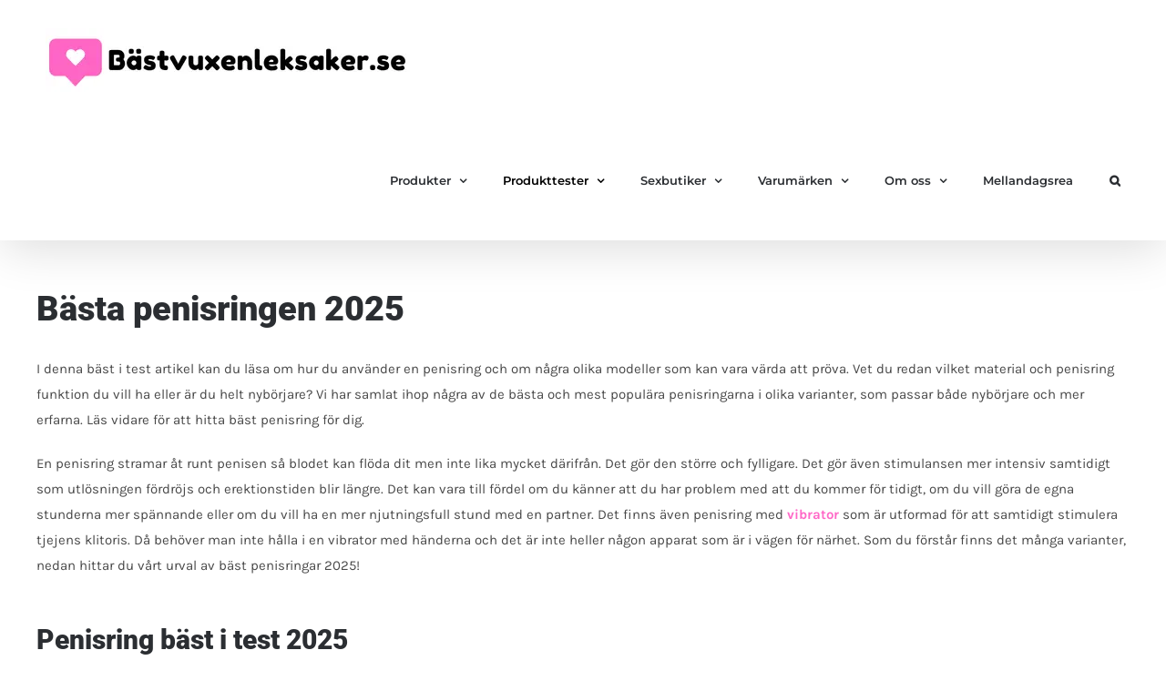

--- FILE ---
content_type: text/html; charset=UTF-8
request_url: https://xn--bstvuxenleksaker-vnb.se/sexleksaker-for-man/penisring/
body_size: 30062
content:
<!DOCTYPE html>
<html class="avada-html-layout-wide avada-html-header-position-top" lang="sv-SE" prefix="og: http://ogp.me/ns# fb: http://ogp.me/ns/fb#">
<head>
	<meta http-equiv="X-UA-Compatible" content="IE=edge" />
	<meta http-equiv="Content-Type" content="text/html; charset=utf-8"/>
	<meta name="viewport" content="width=device-width, initial-scale=1" />
	<meta name='robots' content='index, follow, max-image-preview:large, max-snippet:-1, max-video-preview:-1' />
	<style>img:is([sizes="auto" i], [sizes^="auto," i]) { contain-intrinsic-size: 3000px 1500px }</style>
	
	<!-- This site is optimized with the Yoast SEO plugin v26.4 - https://yoast.com/wordpress/plugins/seo/ -->
	<title>Bästa penisringen 2025 | Kukring bäst i test - Bästvuxenleksaker.se</title>
	<link rel="canonical" href="https://xn--bstvuxenleksaker-vnb.se/sexleksaker-for-man/penisring/" />
	<meta property="og:locale" content="sv_SE" />
	<meta property="og:type" content="article" />
	<meta property="og:title" content="Bästa penisringen 2025 | Kukring bäst i test - Bästvuxenleksaker.se" />
	<meta property="og:url" content="https://xn--bstvuxenleksaker-vnb.se/sexleksaker-for-man/penisring/" />
	<meta property="og:site_name" content="Bästvuxenleksaker.se" />
	<meta property="article:modified_time" content="2025-11-24T10:17:08+00:00" />
	<meta property="og:image" content="https://xn--bstvuxenleksaker-vnb.se/wp-content/uploads/2022/07/pexels-photo-6376544.jpeg" />
	<meta property="og:image:width" content="2250" />
	<meta property="og:image:height" content="1500" />
	<meta property="og:image:type" content="image/jpeg" />
	<meta name="twitter:card" content="summary_large_image" />
	<meta name="twitter:label1" content="Beräknad lästid" />
	<meta name="twitter:data1" content="50 minuter" />
	<script type="application/ld+json" class="yoast-schema-graph">{"@context":"https://schema.org","@graph":[{"@type":"WebPage","@id":"https://xn--bstvuxenleksaker-vnb.se/sexleksaker-for-man/penisring/","url":"https://xn--bstvuxenleksaker-vnb.se/sexleksaker-for-man/penisring/","name":"Bästa penisringen 2025 | Kukring bäst i test - Bästvuxenleksaker.se","isPartOf":{"@id":"https://xn--bstvuxenleksaker-vnb.se/#website"},"primaryImageOfPage":{"@id":"https://xn--bstvuxenleksaker-vnb.se/sexleksaker-for-man/penisring/#primaryimage"},"image":{"@id":"https://xn--bstvuxenleksaker-vnb.se/sexleksaker-for-man/penisring/#primaryimage"},"thumbnailUrl":"https://xn--bstvuxenleksaker-vnb.se/wp-content/uploads/2022/07/pexels-photo-6376544.jpeg","datePublished":"2022-05-30T20:10:11+00:00","dateModified":"2025-11-24T10:17:08+00:00","breadcrumb":{"@id":"https://xn--bstvuxenleksaker-vnb.se/sexleksaker-for-man/penisring/#breadcrumb"},"inLanguage":"sv-SE","potentialAction":[{"@type":"ReadAction","target":["https://xn--bstvuxenleksaker-vnb.se/sexleksaker-for-man/penisring/"]}]},{"@type":"ImageObject","inLanguage":"sv-SE","@id":"https://xn--bstvuxenleksaker-vnb.se/sexleksaker-for-man/penisring/#primaryimage","url":"https://xn--bstvuxenleksaker-vnb.se/wp-content/uploads/2022/07/pexels-photo-6376544.jpeg","contentUrl":"https://xn--bstvuxenleksaker-vnb.se/wp-content/uploads/2022/07/pexels-photo-6376544.jpeg","width":2250,"height":1500,"caption":"bäst kukring 2022"},{"@type":"BreadcrumbList","@id":"https://xn--bstvuxenleksaker-vnb.se/sexleksaker-for-man/penisring/#breadcrumb","itemListElement":[{"@type":"ListItem","position":1,"name":"Sexleksaker","item":"https://xn--bstvuxenleksaker-vnb.se/"},{"@type":"ListItem","position":2,"name":"Bäst sexleksaker för män 2025","item":"https://xn--bstvuxenleksaker-vnb.se/sexleksaker-for-man/"},{"@type":"ListItem","position":3,"name":"Bästa penisringen 2025 | Kukring bäst i test"}]},{"@type":"WebSite","@id":"https://xn--bstvuxenleksaker-vnb.se/#website","url":"https://xn--bstvuxenleksaker-vnb.se/","name":"Bästvuxenleksaker.se","description":"","potentialAction":[{"@type":"SearchAction","target":{"@type":"EntryPoint","urlTemplate":"https://xn--bstvuxenleksaker-vnb.se/?s={search_term_string}"},"query-input":{"@type":"PropertyValueSpecification","valueRequired":true,"valueName":"search_term_string"}}],"inLanguage":"sv-SE"}]}</script>
	<!-- / Yoast SEO plugin. -->


<link rel="alternate" type="application/rss+xml" title="Bästvuxenleksaker.se &raquo; Webbflöde" href="https://xn--bstvuxenleksaker-vnb.se/feed/" />
<link rel="alternate" type="application/rss+xml" title="Bästvuxenleksaker.se &raquo; Kommentarsflöde" href="https://xn--bstvuxenleksaker-vnb.se/comments/feed/" />
					<link rel="shortcut icon" href="https://xn--bstvuxenleksaker-vnb.se/wp-content/uploads/2022/09/Untitled-design-3.png" type="image/x-icon" />
		
		
		
		
		
		
		<meta property="og:title" content="Bästa penisringen 2025 | Kukring bäst i test"/>
		<meta property="og:type" content="article"/>
		<meta property="og:url" content="https://xn--bstvuxenleksaker-vnb.se/sexleksaker-for-man/penisring/"/>
		<meta property="og:site_name" content="Bästvuxenleksaker.se"/>
		<meta property="og:description" content="Bästa penisringen 2025 

I denna bäst i test artikel kan du läsa om hur du använder en penisring och om några olika modeller som kan vara värda att pröva. Vet du redan vilket material och penisring funktion du vill ha eller är du helt nybörjare? Vi har samlat ihop några av de"/>

									<meta property="og:image" content="https://xn--bstvuxenleksaker-vnb.se/wp-content/uploads/2022/07/pexels-photo-6376544.jpeg"/>
							<style id='classic-theme-styles-inline-css' type='text/css'>
/*! This file is auto-generated */
.wp-block-button__link{color:#fff;background-color:#32373c;border-radius:9999px;box-shadow:none;text-decoration:none;padding:calc(.667em + 2px) calc(1.333em + 2px);font-size:1.125em}.wp-block-file__button{background:#32373c;color:#fff;text-decoration:none}
</style>
<style id='global-styles-inline-css' type='text/css'>
:root{--wp--preset--aspect-ratio--square: 1;--wp--preset--aspect-ratio--4-3: 4/3;--wp--preset--aspect-ratio--3-4: 3/4;--wp--preset--aspect-ratio--3-2: 3/2;--wp--preset--aspect-ratio--2-3: 2/3;--wp--preset--aspect-ratio--16-9: 16/9;--wp--preset--aspect-ratio--9-16: 9/16;--wp--preset--color--black: #000000;--wp--preset--color--cyan-bluish-gray: #abb8c3;--wp--preset--color--white: #ffffff;--wp--preset--color--pale-pink: #f78da7;--wp--preset--color--vivid-red: #cf2e2e;--wp--preset--color--luminous-vivid-orange: #ff6900;--wp--preset--color--luminous-vivid-amber: #fcb900;--wp--preset--color--light-green-cyan: #7bdcb5;--wp--preset--color--vivid-green-cyan: #00d084;--wp--preset--color--pale-cyan-blue: #8ed1fc;--wp--preset--color--vivid-cyan-blue: #0693e3;--wp--preset--color--vivid-purple: #9b51e0;--wp--preset--gradient--vivid-cyan-blue-to-vivid-purple: linear-gradient(135deg,rgba(6,147,227,1) 0%,rgb(155,81,224) 100%);--wp--preset--gradient--light-green-cyan-to-vivid-green-cyan: linear-gradient(135deg,rgb(122,220,180) 0%,rgb(0,208,130) 100%);--wp--preset--gradient--luminous-vivid-amber-to-luminous-vivid-orange: linear-gradient(135deg,rgba(252,185,0,1) 0%,rgba(255,105,0,1) 100%);--wp--preset--gradient--luminous-vivid-orange-to-vivid-red: linear-gradient(135deg,rgba(255,105,0,1) 0%,rgb(207,46,46) 100%);--wp--preset--gradient--very-light-gray-to-cyan-bluish-gray: linear-gradient(135deg,rgb(238,238,238) 0%,rgb(169,184,195) 100%);--wp--preset--gradient--cool-to-warm-spectrum: linear-gradient(135deg,rgb(74,234,220) 0%,rgb(151,120,209) 20%,rgb(207,42,186) 40%,rgb(238,44,130) 60%,rgb(251,105,98) 80%,rgb(254,248,76) 100%);--wp--preset--gradient--blush-light-purple: linear-gradient(135deg,rgb(255,206,236) 0%,rgb(152,150,240) 100%);--wp--preset--gradient--blush-bordeaux: linear-gradient(135deg,rgb(254,205,165) 0%,rgb(254,45,45) 50%,rgb(107,0,62) 100%);--wp--preset--gradient--luminous-dusk: linear-gradient(135deg,rgb(255,203,112) 0%,rgb(199,81,192) 50%,rgb(65,88,208) 100%);--wp--preset--gradient--pale-ocean: linear-gradient(135deg,rgb(255,245,203) 0%,rgb(182,227,212) 50%,rgb(51,167,181) 100%);--wp--preset--gradient--electric-grass: linear-gradient(135deg,rgb(202,248,128) 0%,rgb(113,206,126) 100%);--wp--preset--gradient--midnight: linear-gradient(135deg,rgb(2,3,129) 0%,rgb(40,116,252) 100%);--wp--preset--font-size--small: 11.25px;--wp--preset--font-size--medium: 20px;--wp--preset--font-size--large: 22.5px;--wp--preset--font-size--x-large: 42px;--wp--preset--font-size--normal: 15px;--wp--preset--font-size--xlarge: 30px;--wp--preset--font-size--huge: 45px;--wp--preset--spacing--20: 0.44rem;--wp--preset--spacing--30: 0.67rem;--wp--preset--spacing--40: 1rem;--wp--preset--spacing--50: 1.5rem;--wp--preset--spacing--60: 2.25rem;--wp--preset--spacing--70: 3.38rem;--wp--preset--spacing--80: 5.06rem;--wp--preset--shadow--natural: 6px 6px 9px rgba(0, 0, 0, 0.2);--wp--preset--shadow--deep: 12px 12px 50px rgba(0, 0, 0, 0.4);--wp--preset--shadow--sharp: 6px 6px 0px rgba(0, 0, 0, 0.2);--wp--preset--shadow--outlined: 6px 6px 0px -3px rgba(255, 255, 255, 1), 6px 6px rgba(0, 0, 0, 1);--wp--preset--shadow--crisp: 6px 6px 0px rgba(0, 0, 0, 1);}:where(.is-layout-flex){gap: 0.5em;}:where(.is-layout-grid){gap: 0.5em;}body .is-layout-flex{display: flex;}.is-layout-flex{flex-wrap: wrap;align-items: center;}.is-layout-flex > :is(*, div){margin: 0;}body .is-layout-grid{display: grid;}.is-layout-grid > :is(*, div){margin: 0;}:where(.wp-block-columns.is-layout-flex){gap: 2em;}:where(.wp-block-columns.is-layout-grid){gap: 2em;}:where(.wp-block-post-template.is-layout-flex){gap: 1.25em;}:where(.wp-block-post-template.is-layout-grid){gap: 1.25em;}.has-black-color{color: var(--wp--preset--color--black) !important;}.has-cyan-bluish-gray-color{color: var(--wp--preset--color--cyan-bluish-gray) !important;}.has-white-color{color: var(--wp--preset--color--white) !important;}.has-pale-pink-color{color: var(--wp--preset--color--pale-pink) !important;}.has-vivid-red-color{color: var(--wp--preset--color--vivid-red) !important;}.has-luminous-vivid-orange-color{color: var(--wp--preset--color--luminous-vivid-orange) !important;}.has-luminous-vivid-amber-color{color: var(--wp--preset--color--luminous-vivid-amber) !important;}.has-light-green-cyan-color{color: var(--wp--preset--color--light-green-cyan) !important;}.has-vivid-green-cyan-color{color: var(--wp--preset--color--vivid-green-cyan) !important;}.has-pale-cyan-blue-color{color: var(--wp--preset--color--pale-cyan-blue) !important;}.has-vivid-cyan-blue-color{color: var(--wp--preset--color--vivid-cyan-blue) !important;}.has-vivid-purple-color{color: var(--wp--preset--color--vivid-purple) !important;}.has-black-background-color{background-color: var(--wp--preset--color--black) !important;}.has-cyan-bluish-gray-background-color{background-color: var(--wp--preset--color--cyan-bluish-gray) !important;}.has-white-background-color{background-color: var(--wp--preset--color--white) !important;}.has-pale-pink-background-color{background-color: var(--wp--preset--color--pale-pink) !important;}.has-vivid-red-background-color{background-color: var(--wp--preset--color--vivid-red) !important;}.has-luminous-vivid-orange-background-color{background-color: var(--wp--preset--color--luminous-vivid-orange) !important;}.has-luminous-vivid-amber-background-color{background-color: var(--wp--preset--color--luminous-vivid-amber) !important;}.has-light-green-cyan-background-color{background-color: var(--wp--preset--color--light-green-cyan) !important;}.has-vivid-green-cyan-background-color{background-color: var(--wp--preset--color--vivid-green-cyan) !important;}.has-pale-cyan-blue-background-color{background-color: var(--wp--preset--color--pale-cyan-blue) !important;}.has-vivid-cyan-blue-background-color{background-color: var(--wp--preset--color--vivid-cyan-blue) !important;}.has-vivid-purple-background-color{background-color: var(--wp--preset--color--vivid-purple) !important;}.has-black-border-color{border-color: var(--wp--preset--color--black) !important;}.has-cyan-bluish-gray-border-color{border-color: var(--wp--preset--color--cyan-bluish-gray) !important;}.has-white-border-color{border-color: var(--wp--preset--color--white) !important;}.has-pale-pink-border-color{border-color: var(--wp--preset--color--pale-pink) !important;}.has-vivid-red-border-color{border-color: var(--wp--preset--color--vivid-red) !important;}.has-luminous-vivid-orange-border-color{border-color: var(--wp--preset--color--luminous-vivid-orange) !important;}.has-luminous-vivid-amber-border-color{border-color: var(--wp--preset--color--luminous-vivid-amber) !important;}.has-light-green-cyan-border-color{border-color: var(--wp--preset--color--light-green-cyan) !important;}.has-vivid-green-cyan-border-color{border-color: var(--wp--preset--color--vivid-green-cyan) !important;}.has-pale-cyan-blue-border-color{border-color: var(--wp--preset--color--pale-cyan-blue) !important;}.has-vivid-cyan-blue-border-color{border-color: var(--wp--preset--color--vivid-cyan-blue) !important;}.has-vivid-purple-border-color{border-color: var(--wp--preset--color--vivid-purple) !important;}.has-vivid-cyan-blue-to-vivid-purple-gradient-background{background: var(--wp--preset--gradient--vivid-cyan-blue-to-vivid-purple) !important;}.has-light-green-cyan-to-vivid-green-cyan-gradient-background{background: var(--wp--preset--gradient--light-green-cyan-to-vivid-green-cyan) !important;}.has-luminous-vivid-amber-to-luminous-vivid-orange-gradient-background{background: var(--wp--preset--gradient--luminous-vivid-amber-to-luminous-vivid-orange) !important;}.has-luminous-vivid-orange-to-vivid-red-gradient-background{background: var(--wp--preset--gradient--luminous-vivid-orange-to-vivid-red) !important;}.has-very-light-gray-to-cyan-bluish-gray-gradient-background{background: var(--wp--preset--gradient--very-light-gray-to-cyan-bluish-gray) !important;}.has-cool-to-warm-spectrum-gradient-background{background: var(--wp--preset--gradient--cool-to-warm-spectrum) !important;}.has-blush-light-purple-gradient-background{background: var(--wp--preset--gradient--blush-light-purple) !important;}.has-blush-bordeaux-gradient-background{background: var(--wp--preset--gradient--blush-bordeaux) !important;}.has-luminous-dusk-gradient-background{background: var(--wp--preset--gradient--luminous-dusk) !important;}.has-pale-ocean-gradient-background{background: var(--wp--preset--gradient--pale-ocean) !important;}.has-electric-grass-gradient-background{background: var(--wp--preset--gradient--electric-grass) !important;}.has-midnight-gradient-background{background: var(--wp--preset--gradient--midnight) !important;}.has-small-font-size{font-size: var(--wp--preset--font-size--small) !important;}.has-medium-font-size{font-size: var(--wp--preset--font-size--medium) !important;}.has-large-font-size{font-size: var(--wp--preset--font-size--large) !important;}.has-x-large-font-size{font-size: var(--wp--preset--font-size--x-large) !important;}
:where(.wp-block-post-template.is-layout-flex){gap: 1.25em;}:where(.wp-block-post-template.is-layout-grid){gap: 1.25em;}
:where(.wp-block-columns.is-layout-flex){gap: 2em;}:where(.wp-block-columns.is-layout-grid){gap: 2em;}
:root :where(.wp-block-pullquote){font-size: 1.5em;line-height: 1.6;}
</style>
<style id='woocommerce-inline-inline-css' type='text/css'>
.woocommerce form .form-row .required { visibility: visible; }
</style>
<link rel='stylesheet' id='fusion-dynamic-css-css' href='https://xn--bstvuxenleksaker-vnb.se/wp-content/uploads/fusion-styles/b6306f5c84335f6c5d2a94e2c798b1ec.min.css?ver=3.6.1' type='text/css' media='all' />
<script type="text/javascript" src="https://xn--bstvuxenleksaker-vnb.se/wp-includes/js/jquery/jquery.min.js?ver=3.7.1" id="jquery-core-js"></script>
<script type="text/javascript" src="https://xn--bstvuxenleksaker-vnb.se/wp-includes/js/jquery/jquery-migrate.min.js?ver=3.4.1" id="jquery-migrate-js"></script>
<script type="text/javascript" id="track-the-click-js-extra">
/* <![CDATA[ */
var ajax_var = {"nonce":"fadc172d2e"};
var ttc_data = {"proBeacon":""};
/* ]]> */
</script>
<script type="text/javascript" src="https://xn--bstvuxenleksaker-vnb.se/wp-content/plugins/track-the-click/public/js/track-the-click-public.js?ver=0.4.0" id="track-the-click-js" data-noptimize="true" data-no-optimize="1"></script>
<script type="text/javascript" id="track-the-click-js-after" data-noptimize="true" data-no-optimize="1">
/* <![CDATA[ */
function getHomeURL() {return "https://xn--bstvuxenleksaker-vnb.se";}
function getPostID() {return 19751;}
function showClickCounts() {return false;}
/* ]]> */
</script>
<script type="text/javascript" src="https://xn--bstvuxenleksaker-vnb.se/wp-content/plugins/woocommerce/assets/js/jquery-blockui/jquery.blockUI.min.js?ver=2.7.0-wc.10.3.7" id="wc-jquery-blockui-js" defer="defer" data-wp-strategy="defer"></script>
<script type="text/javascript" id="wc-add-to-cart-js-extra">
/* <![CDATA[ */
var wc_add_to_cart_params = {"ajax_url":"\/wp-admin\/admin-ajax.php","wc_ajax_url":"\/?wc-ajax=%%endpoint%%","i18n_view_cart":"Visa varukorg","cart_url":"https:\/\/xn--bstvuxenleksaker-vnb.se","is_cart":"","cart_redirect_after_add":"no"};
/* ]]> */
</script>
<script type="text/javascript" src="https://xn--bstvuxenleksaker-vnb.se/wp-content/plugins/woocommerce/assets/js/frontend/add-to-cart.min.js?ver=10.3.7" id="wc-add-to-cart-js" defer="defer" data-wp-strategy="defer"></script>
<script type="text/javascript" src="https://xn--bstvuxenleksaker-vnb.se/wp-content/plugins/woocommerce/assets/js/js-cookie/js.cookie.min.js?ver=2.1.4-wc.10.3.7" id="wc-js-cookie-js" defer="defer" data-wp-strategy="defer"></script>
<script type="text/javascript" id="woocommerce-js-extra">
/* <![CDATA[ */
var woocommerce_params = {"ajax_url":"\/wp-admin\/admin-ajax.php","wc_ajax_url":"\/?wc-ajax=%%endpoint%%","i18n_password_show":"Visa l\u00f6senord","i18n_password_hide":"D\u00f6lj l\u00f6senord"};
/* ]]> */
</script>
<script type="text/javascript" src="https://xn--bstvuxenleksaker-vnb.se/wp-content/plugins/woocommerce/assets/js/frontend/woocommerce.min.js?ver=10.3.7" id="woocommerce-js" defer="defer" data-wp-strategy="defer"></script>
<link rel="https://api.w.org/" href="https://xn--bstvuxenleksaker-vnb.se/wp-json/" /><link rel="alternate" title="JSON" type="application/json" href="https://xn--bstvuxenleksaker-vnb.se/wp-json/wp/v2/pages/19751" /><link rel="EditURI" type="application/rsd+xml" title="RSD" href="https://xn--bstvuxenleksaker-vnb.se/xmlrpc.php?rsd" />
<meta name="generator" content="WordPress 6.8.3" />
<meta name="generator" content="WooCommerce 10.3.7" />
<link rel='shortlink' href='https://xn--bstvuxenleksaker-vnb.se/?p=19751' />
<link rel="alternate" title="oEmbed (JSON)" type="application/json+oembed" href="https://xn--bstvuxenleksaker-vnb.se/wp-json/oembed/1.0/embed?url=https%3A%2F%2Fxn--bstvuxenleksaker-vnb.se%2Fsexleksaker-for-man%2Fpenisring%2F" />
<link rel="alternate" title="oEmbed (XML)" type="text/xml+oembed" href="https://xn--bstvuxenleksaker-vnb.se/wp-json/oembed/1.0/embed?url=https%3A%2F%2Fxn--bstvuxenleksaker-vnb.se%2Fsexleksaker-for-man%2Fpenisring%2F&#038;format=xml" />
<link rel="preload" href="https://xn--bstvuxenleksaker-vnb.se/wp-content/themes/Avada/includes/lib/assets/fonts/icomoon/awb-icons.woff" as="font" type="font/woff" crossorigin><link rel="preload" href="//xn--bstvuxenleksaker-vnb.se/wp-content/themes/Avada/includes/lib/assets/fonts/fontawesome/webfonts/fa-brands-400.woff2" as="font" type="font/woff2" crossorigin><link rel="preload" href="//xn--bstvuxenleksaker-vnb.se/wp-content/themes/Avada/includes/lib/assets/fonts/fontawesome/webfonts/fa-regular-400.woff2" as="font" type="font/woff2" crossorigin><link rel="preload" href="//xn--bstvuxenleksaker-vnb.se/wp-content/themes/Avada/includes/lib/assets/fonts/fontawesome/webfonts/fa-solid-900.woff2" as="font" type="font/woff2" crossorigin><link rel="preload" href="https://fonts.gstatic.com/s/karla/v33/qkB9XvYC6trAT55ZBi1ueQVIjQTD-JrIH2G7nytkHRyQ8p4wUje6bg.woff2" as="font" type="font/woff2" crossorigin><style type="text/css" id="css-fb-visibility">@media screen and (max-width: 640px){.fusion-no-small-visibility{display:none !important;}body:not(.fusion-builder-ui-wireframe) .sm-text-align-center{text-align:center !important;}body:not(.fusion-builder-ui-wireframe) .sm-text-align-left{text-align:left !important;}body:not(.fusion-builder-ui-wireframe) .sm-text-align-right{text-align:right !important;}body:not(.fusion-builder-ui-wireframe) .sm-flex-align-center{justify-content:center !important;}body:not(.fusion-builder-ui-wireframe) .sm-flex-align-flex-start{justify-content:flex-start !important;}body:not(.fusion-builder-ui-wireframe) .sm-flex-align-flex-end{justify-content:flex-end !important;}body:not(.fusion-builder-ui-wireframe) .sm-mx-auto{margin-left:auto !important;margin-right:auto !important;}body:not(.fusion-builder-ui-wireframe) .sm-ml-auto{margin-left:auto !important;}body:not(.fusion-builder-ui-wireframe) .sm-mr-auto{margin-right:auto !important;}body:not(.fusion-builder-ui-wireframe) .fusion-absolute-position-small{position:absolute;top:auto;width:100%;}}@media screen and (min-width: 641px) and (max-width: 1024px){.fusion-no-medium-visibility{display:none !important;}body:not(.fusion-builder-ui-wireframe) .md-text-align-center{text-align:center !important;}body:not(.fusion-builder-ui-wireframe) .md-text-align-left{text-align:left !important;}body:not(.fusion-builder-ui-wireframe) .md-text-align-right{text-align:right !important;}body:not(.fusion-builder-ui-wireframe) .md-flex-align-center{justify-content:center !important;}body:not(.fusion-builder-ui-wireframe) .md-flex-align-flex-start{justify-content:flex-start !important;}body:not(.fusion-builder-ui-wireframe) .md-flex-align-flex-end{justify-content:flex-end !important;}body:not(.fusion-builder-ui-wireframe) .md-mx-auto{margin-left:auto !important;margin-right:auto !important;}body:not(.fusion-builder-ui-wireframe) .md-ml-auto{margin-left:auto !important;}body:not(.fusion-builder-ui-wireframe) .md-mr-auto{margin-right:auto !important;}body:not(.fusion-builder-ui-wireframe) .fusion-absolute-position-medium{position:absolute;top:auto;width:100%;}}@media screen and (min-width: 1025px){.fusion-no-large-visibility{display:none !important;}body:not(.fusion-builder-ui-wireframe) .lg-text-align-center{text-align:center !important;}body:not(.fusion-builder-ui-wireframe) .lg-text-align-left{text-align:left !important;}body:not(.fusion-builder-ui-wireframe) .lg-text-align-right{text-align:right !important;}body:not(.fusion-builder-ui-wireframe) .lg-flex-align-center{justify-content:center !important;}body:not(.fusion-builder-ui-wireframe) .lg-flex-align-flex-start{justify-content:flex-start !important;}body:not(.fusion-builder-ui-wireframe) .lg-flex-align-flex-end{justify-content:flex-end !important;}body:not(.fusion-builder-ui-wireframe) .lg-mx-auto{margin-left:auto !important;margin-right:auto !important;}body:not(.fusion-builder-ui-wireframe) .lg-ml-auto{margin-left:auto !important;}body:not(.fusion-builder-ui-wireframe) .lg-mr-auto{margin-right:auto !important;}body:not(.fusion-builder-ui-wireframe) .fusion-absolute-position-large{position:absolute;top:auto;width:100%;}}</style>	<noscript><style>.woocommerce-product-gallery{ opacity: 1 !important; }</style></noscript>
	<link rel="icon" href="https://xn--bstvuxenleksaker-vnb.se/wp-content/uploads/2022/06/cropped-Untitled-design-1-32x32.png" sizes="32x32" />
<link rel="icon" href="https://xn--bstvuxenleksaker-vnb.se/wp-content/uploads/2022/06/cropped-Untitled-design-1-192x192.png" sizes="192x192" />
<link rel="apple-touch-icon" href="https://xn--bstvuxenleksaker-vnb.se/wp-content/uploads/2022/06/cropped-Untitled-design-1-180x180.png" />
<meta name="msapplication-TileImage" content="https://xn--bstvuxenleksaker-vnb.se/wp-content/uploads/2022/06/cropped-Untitled-design-1-270x270.png" />
		<script type="text/javascript">
			var doc = document.documentElement;
			doc.setAttribute( 'data-useragent', navigator.userAgent );
		</script>
		
	</head>

<body class="wp-singular page-template-default page page-id-19751 page-child parent-pageid-18785 wp-theme-Avada theme-Avada woocommerce-no-js fusion-image-hovers fusion-pagination-sizing fusion-button_type-flat fusion-button_span-no fusion-button_gradient-linear avada-image-rollover-circle-yes avada-image-rollover-yes avada-image-rollover-direction-bottom fusion-body ltr no-tablet-sticky-header no-mobile-sticky-header no-mobile-slidingbar avada-has-rev-slider-styles fusion-disable-outline fusion-sub-menu-fade mobile-logo-pos-left layout-wide-mode avada-has-boxed-modal-shadow-none layout-scroll-offset-full avada-has-zero-margin-offset-top fusion-top-header menu-text-align-left fusion-woo-product-design-classic fusion-woo-shop-page-columns-4 fusion-woo-related-columns-4 fusion-woo-archive-page-columns-3 avada-has-woo-gallery-disabled woo-sale-badge-circle woo-outofstock-badge-top_bar mobile-menu-design-modern fusion-hide-pagination-text fusion-header-layout-v1 avada-responsive avada-footer-fx-none avada-menu-highlight-style-textcolor fusion-search-form-classic fusion-main-menu-search-dropdown fusion-avatar-square avada-dropdown-styles avada-blog-layout-grid avada-blog-archive-layout-grid avada-header-shadow-yes avada-menu-icon-position-left avada-has-megamenu-shadow avada-has-header-100-width avada-has-pagetitle-bg-full avada-has-mobile-menu-search avada-has-main-nav-search-icon avada-has-titlebar-bar_and_content avada-has-pagination-padding avada-flyout-menu-direction-fade avada-ec-views-v1" >
		<a class="skip-link screen-reader-text" href="#content">Fortsätt till innehållet</a>

	<div id="boxed-wrapper">
		<div class="fusion-sides-frame"></div>
		<div id="wrapper" class="fusion-wrapper">
			<div id="home" style="position:relative;top:-1px;"></div>
			
				
			<header class="fusion-header-wrapper fusion-header-shadow">
				<div class="fusion-header-v1 fusion-logo-alignment fusion-logo-left fusion-sticky-menu- fusion-sticky-logo- fusion-mobile-logo-1  fusion-mobile-menu-design-modern">
					<div class="fusion-header-sticky-height"></div>
<div class="fusion-header">
	<div class="fusion-row">
					<div class="fusion-logo" data-margin-top="31px" data-margin-bottom="31px" data-margin-left="0px" data-margin-right="0px">
			<a class="fusion-logo-link"  href="https://xn--bstvuxenleksaker-vnb.se/" >

						<!-- standard logo -->
			<img src="https://xn--bstvuxenleksaker-vnb.se/wp-content/uploads/2022/04/Untitled-design-2.png" srcset="https://xn--bstvuxenleksaker-vnb.se/wp-content/uploads/2022/04/Untitled-design-2.png 1x" width="400" height="70" alt="Bästvuxenleksaker.se Logotyp" data-retina_logo_url="" class="fusion-standard-logo" />

											<!-- mobile logo -->
				<img src="https://xn--bstvuxenleksaker-vnb.se/wp-content/uploads/2023/06/love-3-2.png" srcset="https://xn--bstvuxenleksaker-vnb.se/wp-content/uploads/2023/06/love-3-2.png 1x" width="32" height="32" alt="Bästvuxenleksaker.se Logotyp" data-retina_logo_url="" class="fusion-mobile-logo" />
			
					</a>
		</div>		<nav class="fusion-main-menu" aria-label="Huvudmeny"><ul id="menu-classic-shop-main-menu" class="fusion-menu"><li  id="menu-item-22648"  class="menu-item menu-item-type-post_type menu-item-object-page menu-item-has-children menu-item-22648 fusion-dropdown-menu"  data-item-id="22648"><a  href="https://xn--bstvuxenleksaker-vnb.se/shop/" class="fusion-textcolor-highlight"><span class="menu-text">Produkter</span> <span class="fusion-caret"><i class="fusion-dropdown-indicator" aria-hidden="true"></i></span></a><ul class="sub-menu"><li  id="menu-item-23669"  class="menu-item menu-item-type-taxonomy menu-item-object-product_cat menu-item-has-children menu-item-23669 fusion-dropdown-submenu" ><a  href="https://xn--bstvuxenleksaker-vnb.se/produkt-kategori/sexdockor/" class="fusion-textcolor-highlight"><span>Sexdockor</span></a><ul class="sub-menu"><li  id="menu-item-24444"  class="menu-item menu-item-type-taxonomy menu-item-object-product_cat menu-item-24444" ><a  href="https://xn--bstvuxenleksaker-vnb.se/produkt-kategori/sexdockor/manlig-sexdocka/" class="fusion-textcolor-highlight"><span>Manliga sexdockor</span></a></li></ul></li><li  id="menu-item-24007"  class="menu-item menu-item-type-taxonomy menu-item-object-product_cat menu-item-24007 fusion-dropdown-submenu" ><a  href="https://xn--bstvuxenleksaker-vnb.se/produkt-kategori/pocketpussy/" class="fusion-textcolor-highlight"><span>Pocketpussy</span></a></li><li  id="menu-item-22560"  class="menu-item menu-item-type-taxonomy menu-item-object-product_cat menu-item-has-children menu-item-22560 fusion-dropdown-submenu" ><a  href="https://xn--bstvuxenleksaker-vnb.se/produkt-kategori/vibratorer/" class="fusion-textcolor-highlight"><span>Vibratorer</span></a><ul class="sub-menu"><li  id="menu-item-22564"  class="menu-item menu-item-type-taxonomy menu-item-object-product_cat menu-item-22564" ><a  href="https://xn--bstvuxenleksaker-vnb.se/produkt-kategori/vibratorer/lufttrycksvibrator/" class="fusion-textcolor-highlight"><span>Lufttrycksvibrator</span></a></li><li  id="menu-item-22562"  class="menu-item menu-item-type-taxonomy menu-item-object-product_cat menu-item-22562" ><a  href="https://xn--bstvuxenleksaker-vnb.se/produkt-kategori/vibratorer/g-punktsvibrator/" class="fusion-textcolor-highlight"><span>G-punktsvibrator</span></a></li><li  id="menu-item-22563"  class="menu-item menu-item-type-taxonomy menu-item-object-product_cat menu-item-22563" ><a  href="https://xn--bstvuxenleksaker-vnb.se/produkt-kategori/vibratorer/klitorisvibrator/" class="fusion-textcolor-highlight"><span>Klitorisvibrator</span></a></li><li  id="menu-item-21825"  class="menu-item menu-item-type-taxonomy menu-item-object-product_cat menu-item-21825" ><a  href="https://xn--bstvuxenleksaker-vnb.se/produkt-kategori/vibratorer/bulletvibrator/" class="fusion-textcolor-highlight"><span>Bulletvibrator</span></a></li><li  id="menu-item-22561"  class="menu-item menu-item-type-taxonomy menu-item-object-product_cat menu-item-22561" ><a  href="https://xn--bstvuxenleksaker-vnb.se/produkt-kategori/vibratorer/fingervibrator/" class="fusion-textcolor-highlight"><span>Fingervibrator</span></a></li><li  id="menu-item-24265"  class="menu-item menu-item-type-taxonomy menu-item-object-product_cat menu-item-24265" ><a  href="https://xn--bstvuxenleksaker-vnb.se/produkt-kategori/magic-wand/" class="fusion-textcolor-highlight"><span>Magic-wand</span></a></li><li  id="menu-item-24266"  class="menu-item menu-item-type-taxonomy menu-item-object-product_cat menu-item-24266" ><a  href="https://xn--bstvuxenleksaker-vnb.se/produkt-kategori/parvibrator/" class="fusion-textcolor-highlight"><span>Parvibrator</span></a></li></ul></li><li  id="menu-item-24267"  class="menu-item menu-item-type-taxonomy menu-item-object-product_cat menu-item-has-children menu-item-24267 fusion-dropdown-submenu" ><a  href="https://xn--bstvuxenleksaker-vnb.se/produkt-kategori/dildos/" class="fusion-textcolor-highlight"><span>Dildos</span></a><ul class="sub-menu"><li  id="menu-item-24264"  class="menu-item menu-item-type-taxonomy menu-item-object-product_cat menu-item-24264" ><a  href="https://xn--bstvuxenleksaker-vnb.se/produkt-kategori/glasdildo/" class="fusion-textcolor-highlight"><span>Glasdildo</span></a></li><li  id="menu-item-24268"  class="menu-item menu-item-type-taxonomy menu-item-object-product_cat menu-item-24268" ><a  href="https://xn--bstvuxenleksaker-vnb.se/produkt-kategori/dubbeldildo/" class="fusion-textcolor-highlight"><span>Dubbeldildo</span></a></li></ul></li><li  id="menu-item-22565"  class="menu-item menu-item-type-custom menu-item-object-custom menu-item-has-children menu-item-22565 fusion-dropdown-submenu" ><a  href="#" class="fusion-textcolor-highlight"><span>Analleksaker</span></a><ul class="sub-menu"><li  id="menu-item-21827"  class="menu-item menu-item-type-taxonomy menu-item-object-product_cat menu-item-21827" ><a  href="https://xn--bstvuxenleksaker-vnb.se/produkt-kategori/analkulor/" class="fusion-textcolor-highlight"><span>Analkulor</span></a></li><li  id="menu-item-21828"  class="menu-item menu-item-type-taxonomy menu-item-object-product_cat menu-item-21828" ><a  href="https://xn--bstvuxenleksaker-vnb.se/produkt-kategori/buttplug/" class="fusion-textcolor-highlight"><span>Buttplugs</span></a></li><li  id="menu-item-21826"  class="menu-item menu-item-type-taxonomy menu-item-object-product_cat menu-item-21826" ><a  href="https://xn--bstvuxenleksaker-vnb.se/produkt-kategori/vibratorer/prostatavibrator/" class="fusion-textcolor-highlight"><span>Prostatastav &amp; prostatavibrator</span></a></li></ul></li><li  id="menu-item-22813"  class="menu-item menu-item-type-custom menu-item-object-custom menu-item-has-children menu-item-22813 fusion-dropdown-submenu" ><a  href="#" class="fusion-textcolor-highlight"><span>BDSM</span></a><ul class="sub-menu"><li  id="menu-item-22659"  class="menu-item menu-item-type-taxonomy menu-item-object-product_cat menu-item-22659" ><a  href="https://xn--bstvuxenleksaker-vnb.se/produkt-kategori/gagball/" class="fusion-textcolor-highlight"><span>Gagballs</span></a></li><li  id="menu-item-22805"  class="menu-item menu-item-type-taxonomy menu-item-object-product_cat menu-item-22805" ><a  href="https://xn--bstvuxenleksaker-vnb.se/produkt-kategori/chastity-cage/" class="fusion-textcolor-highlight"><span>Chastity Cage</span></a></li></ul></li></ul></li><li  id="menu-item-21758"  class="menu-item menu-item-type-custom menu-item-object-custom current-menu-ancestor menu-item-has-children menu-item-21758 fusion-dropdown-menu"  data-item-id="21758"><a  href="#" class="fusion-textcolor-highlight"><span class="menu-text">Produkttester</span> <span class="fusion-caret"><i class="fusion-dropdown-indicator" aria-hidden="true"></i></span></a><ul class="sub-menu"><li  id="menu-item-24258"  class="menu-item menu-item-type-post_type menu-item-object-post menu-item-24258 fusion-dropdown-submenu" ><a  href="https://xn--bstvuxenleksaker-vnb.se/erotisk-julkalender/" class="fusion-textcolor-highlight"><span>Bäst sexkalender 2025</span></a></li><li  id="menu-item-18799"  class="menu-item menu-item-type-post_type menu-item-object-page menu-item-has-children menu-item-18799 fusion-dropdown-submenu" ><a  href="https://xn--bstvuxenleksaker-vnb.se/sexleksaker-for-kvinnor/" class="fusion-textcolor-highlight"><span>För kvinnor</span></a><ul class="sub-menu"><li  id="menu-item-18830"  class="menu-item menu-item-type-post_type menu-item-object-page menu-item-has-children menu-item-18830" ><a  href="https://xn--bstvuxenleksaker-vnb.se/sexleksaker-for-kvinnor/vibrator/" class="fusion-textcolor-highlight"><span>Bäst vibrator</span></a><ul class="sub-menu"><li  id="menu-item-19534"  class="menu-item menu-item-type-post_type menu-item-object-page menu-item-has-children menu-item-19534" ><a  href="https://xn--bstvuxenleksaker-vnb.se/sexleksaker-for-kvinnor/vibrator/lufttrycksvibrator/" class="fusion-textcolor-highlight"><span>Bäst lufttrycksvibrator</span></a><ul class="sub-menu"><li  id="menu-item-21216"  class="menu-item menu-item-type-post_type menu-item-object-page menu-item-21216" ><a  href="https://xn--bstvuxenleksaker-vnb.se/satisfyer/" class="fusion-textcolor-highlight"><span>Bäst satisfyers</span></a></li></ul></li><li  id="menu-item-21059"  class="menu-item menu-item-type-post_type menu-item-object-page menu-item-21059" ><a  href="https://xn--bstvuxenleksaker-vnb.se/klitorisvibrator/" class="fusion-textcolor-highlight"><span>Bäst klitorisvibrator</span></a></li><li  id="menu-item-19687"  class="menu-item menu-item-type-post_type menu-item-object-page menu-item-19687" ><a  href="https://xn--bstvuxenleksaker-vnb.se/sexleksaker-for-kvinnor/vibrator/g-punktasvibrator/" class="fusion-textcolor-highlight"><span>Bäst G-punktsvibrator</span></a></li><li  id="menu-item-20940"  class="menu-item menu-item-type-post_type menu-item-object-page menu-item-20940" ><a  href="https://xn--bstvuxenleksaker-vnb.se/bulletvibrator/" class="fusion-textcolor-highlight"><span>Bäst bulletvibrator</span></a></li><li  id="menu-item-20651"  class="menu-item menu-item-type-post_type menu-item-object-page menu-item-20651" ><a  href="https://xn--bstvuxenleksaker-vnb.se/sexleksaker-for-kvinnor/vibrator/rabbitdildo/" class="fusion-textcolor-highlight"><span>Bäst rabbitvibrator</span></a></li><li  id="menu-item-20005"  class="menu-item menu-item-type-post_type menu-item-object-page menu-item-20005" ><a  href="https://xn--bstvuxenleksaker-vnb.se/sexleksaker-for-kvinnor/vibrator/fjarrstyrd-vibrator/" class="fusion-textcolor-highlight"><span>Bäst appstyrd vibrator</span></a></li><li  id="menu-item-20056"  class="menu-item menu-item-type-post_type menu-item-object-page menu-item-20056" ><a  href="https://xn--bstvuxenleksaker-vnb.se/sexleksaker-for-kvinnor/vibrator/bast-magic-wand/" class="fusion-textcolor-highlight"><span>Bäst magic wand</span></a></li></ul></li><li  id="menu-item-19585"  class="menu-item menu-item-type-post_type menu-item-object-page menu-item-has-children menu-item-19585" ><a  href="https://xn--bstvuxenleksaker-vnb.se/sexleksaker-for-kvinnor/dildo/" class="fusion-textcolor-highlight"><span>Bäst dildo</span></a><ul class="sub-menu"><li  id="menu-item-21038"  class="menu-item menu-item-type-post_type menu-item-object-page menu-item-21038" ><a  href="https://xn--bstvuxenleksaker-vnb.se/analdildo/" class="fusion-textcolor-highlight"><span>Bäst analdildo</span></a></li></ul></li><li  id="menu-item-20388"  class="menu-item menu-item-type-post_type menu-item-object-page menu-item-20388" ><a  href="https://xn--bstvuxenleksaker-vnb.se/geishakulor/" class="fusion-textcolor-highlight"><span>Bäst geishakulor</span></a></li><li  id="menu-item-20390"  class="menu-item menu-item-type-post_type menu-item-object-page menu-item-20390" ><a  href="https://xn--bstvuxenleksaker-vnb.se/buttplug/" class="fusion-textcolor-highlight"><span>Bäst buttplug</span></a></li><li  id="menu-item-20840"  class="menu-item menu-item-type-post_type menu-item-object-page menu-item-20840" ><a  href="https://xn--bstvuxenleksaker-vnb.se/sexmaskin/" class="fusion-textcolor-highlight"><span>Bäst sybian</span></a></li></ul></li><li  id="menu-item-18798"  class="menu-item menu-item-type-post_type menu-item-object-page current-page-ancestor current-menu-ancestor current-menu-parent current-page-parent current_page_parent current_page_ancestor menu-item-has-children menu-item-18798 fusion-dropdown-submenu" ><a  href="https://xn--bstvuxenleksaker-vnb.se/sexleksaker-for-man/" class="fusion-textcolor-highlight"><span>För män</span></a><ul class="sub-menu"><li  id="menu-item-20342"  class="menu-item menu-item-type-post_type menu-item-object-page menu-item-20342" ><a  href="https://xn--bstvuxenleksaker-vnb.se/sexleksaker-for-man/sexdocka/" class="fusion-textcolor-highlight"><span>Bäst sexdocka</span></a></li><li  id="menu-item-19776"  class="menu-item menu-item-type-post_type menu-item-object-page current-menu-item page_item page-item-19751 current_page_item menu-item-19776" ><a  href="https://xn--bstvuxenleksaker-vnb.se/sexleksaker-for-man/penisring/" class="fusion-textcolor-highlight"><span>Bäst penisring</span></a></li><li  id="menu-item-19808"  class="menu-item menu-item-type-post_type menu-item-object-page menu-item-19808" ><a  href="https://xn--bstvuxenleksaker-vnb.se/sexleksaker-for-man/penispump/" class="fusion-textcolor-highlight"><span>Bäst penispump</span></a></li><li  id="menu-item-19826"  class="menu-item menu-item-type-post_type menu-item-object-page menu-item-19826" ><a  href="https://xn--bstvuxenleksaker-vnb.se/sexleksaker-for-man/penisvibrator/" class="fusion-textcolor-highlight"><span>Bäst penisvibrator</span></a></li><li  id="menu-item-20216"  class="menu-item menu-item-type-post_type menu-item-object-post menu-item-20216" ><a  href="https://xn--bstvuxenleksaker-vnb.se/tenga-egg/" class="fusion-textcolor-highlight"><span>Bäst runkägg</span></a></li><li  id="menu-item-20071"  class="menu-item menu-item-type-post_type menu-item-object-page menu-item-20071" ><a  href="https://xn--bstvuxenleksaker-vnb.se/sexleksaker-for-man/fleshlight/" class="fusion-textcolor-highlight"><span>Bäst fleshlight</span></a></li><li  id="menu-item-21294"  class="menu-item menu-item-type-post_type menu-item-object-page menu-item-21294" ><a  href="https://xn--bstvuxenleksaker-vnb.se/sexleksaker-for-par/runkmaskin/" class="fusion-textcolor-highlight"><span>Bäst runkmaskin</span></a></li><li  id="menu-item-20389"  class="menu-item menu-item-type-post_type menu-item-object-page menu-item-20389" ><a  href="https://xn--bstvuxenleksaker-vnb.se/buttplug/" class="fusion-textcolor-highlight"><span>Bäst buttplug</span></a></li><li  id="menu-item-20549"  class="menu-item menu-item-type-post_type menu-item-object-page menu-item-20549" ><a  href="https://xn--bstvuxenleksaker-vnb.se/pocketpussy/" class="fusion-textcolor-highlight"><span>Bäst pocketpussy</span></a></li><li  id="menu-item-20858"  class="menu-item menu-item-type-post_type menu-item-object-page menu-item-20858" ><a  href="https://xn--bstvuxenleksaker-vnb.se/avsugningsmaskin/" class="fusion-textcolor-highlight"><span>Bäst avsugningsmaskin</span></a></li></ul></li><li  id="menu-item-19606"  class="menu-item menu-item-type-post_type menu-item-object-page menu-item-has-children menu-item-19606 fusion-dropdown-submenu" ><a  href="https://xn--bstvuxenleksaker-vnb.se/sexleksaker-for-par/" class="fusion-textcolor-highlight"><span>För par</span></a><ul class="sub-menu"><li  id="menu-item-20987"  class="menu-item menu-item-type-post_type menu-item-object-page menu-item-20987" ><a  href="https://xn--bstvuxenleksaker-vnb.se/sexstol/" class="fusion-textcolor-highlight"><span>Bäst sexstol</span></a></li><li  id="menu-item-19958"  class="menu-item menu-item-type-post_type menu-item-object-page menu-item-19958" ><a  href="https://xn--bstvuxenleksaker-vnb.se/bast-sexspel/" class="fusion-textcolor-highlight"><span>Bäst sexspel</span></a></li><li  id="menu-item-19924"  class="menu-item menu-item-type-post_type menu-item-object-page menu-item-19924" ><a  href="https://xn--bstvuxenleksaker-vnb.se/sexgunga/" class="fusion-textcolor-highlight"><span>Bäst sexgunga</span></a></li><li  id="menu-item-20006"  class="menu-item menu-item-type-post_type menu-item-object-page menu-item-20006" ><a  href="https://xn--bstvuxenleksaker-vnb.se/sexleksaker-for-kvinnor/vibrator/fjarrstyrd-vibrator/" class="fusion-textcolor-highlight"><span>Bäst appstyrd vibrator</span></a></li><li  id="menu-item-20499"  class="menu-item menu-item-type-post_type menu-item-object-page menu-item-20499" ><a  href="https://xn--bstvuxenleksaker-vnb.se/sexleksaker-for-par/strap-on/" class="fusion-textcolor-highlight"><span>Bäst strap on</span></a></li><li  id="menu-item-20770"  class="menu-item menu-item-type-post_type menu-item-object-post menu-item-20770" ><a  href="https://xn--bstvuxenleksaker-vnb.se/bast-glidmedel/" class="fusion-textcolor-highlight"><span>Bäst glidmedel</span></a></li><li  id="menu-item-20313"  class="menu-item menu-item-type-post_type menu-item-object-page menu-item-20313" ><a  href="https://xn--bstvuxenleksaker-vnb.se/bast-gagball/" class="fusion-textcolor-highlight"><span>Bäst gagball</span></a></li><li  id="menu-item-20771"  class="menu-item menu-item-type-post_type menu-item-object-post menu-item-20771" ><a  href="https://xn--bstvuxenleksaker-vnb.se/bast-kondomer/" class="fusion-textcolor-highlight"><span>Bäst kondomer</span></a></li></ul></li></ul></li><li  id="menu-item-20869"  class="menu-item menu-item-type-custom menu-item-object-custom menu-item-has-children menu-item-20869 fusion-dropdown-menu"  data-item-id="20869"><a  href="#" class="fusion-textcolor-highlight"><span class="menu-text">Sexbutiker</span> <span class="fusion-caret"><i class="fusion-dropdown-indicator" aria-hidden="true"></i></span></a><ul class="sub-menu"><li  id="menu-item-20870"  class="menu-item menu-item-type-post_type menu-item-object-post menu-item-20870 fusion-dropdown-submenu" ><a  href="https://xn--bstvuxenleksaker-vnb.se/sexbutik-stockholm/" class="fusion-textcolor-highlight"><span>Sexbutik Stockholm</span></a></li><li  id="menu-item-20969"  class="menu-item menu-item-type-post_type menu-item-object-post menu-item-20969 fusion-dropdown-submenu" ><a  href="https://xn--bstvuxenleksaker-vnb.se/sexbutiker-i-malmo/" class="fusion-textcolor-highlight"><span>Sexbutiker Malmö</span></a></li><li  id="menu-item-20970"  class="menu-item menu-item-type-post_type menu-item-object-post menu-item-20970 fusion-dropdown-submenu" ><a  href="https://xn--bstvuxenleksaker-vnb.se/sexbutiker-i-goteborg/" class="fusion-textcolor-highlight"><span>Sexbutiker Göteborg</span></a></li></ul></li><li  id="menu-item-22834"  class="menu-item menu-item-type-custom menu-item-object-custom menu-item-has-children menu-item-22834 fusion-dropdown-menu"  data-item-id="22834"><a  href="https://xn--bstvuxenleksaker-vnb.se/alla-varumarken" class="fusion-textcolor-highlight"><span class="menu-text">Varumärken</span> <span class="fusion-caret"><i class="fusion-dropdown-indicator" aria-hidden="true"></i></span></a><ul class="sub-menu"><li  id="menu-item-22831"  class="menu-item menu-item-type-taxonomy menu-item-object-product_brand menu-item-22831 fusion-dropdown-submenu" ><a  href="https://xn--bstvuxenleksaker-vnb.se/varumärke/nexus/" class="fusion-textcolor-highlight"><span>Nexus</span></a></li><li  id="menu-item-22839"  class="menu-item menu-item-type-taxonomy menu-item-object-product_brand menu-item-22839 fusion-dropdown-submenu" ><a  href="https://xn--bstvuxenleksaker-vnb.se/varumärke/blush/" class="fusion-textcolor-highlight"><span>Blush</span></a></li><li  id="menu-item-22909"  class="menu-item menu-item-type-taxonomy menu-item-object-product_brand menu-item-22909 fusion-dropdown-submenu" ><a  href="https://xn--bstvuxenleksaker-vnb.se/varumärke/rocks-off/" class="fusion-textcolor-highlight"><span>Rocks-Off</span></a></li><li  id="menu-item-22910"  class="menu-item menu-item-type-taxonomy menu-item-object-product_brand menu-item-22910 fusion-dropdown-submenu" ><a  href="https://xn--bstvuxenleksaker-vnb.se/varumärke/doxy/" class="fusion-textcolor-highlight"><span>Doxy</span></a></li><li  id="menu-item-23670"  class="menu-item menu-item-type-taxonomy menu-item-object-product_brand menu-item-23670 fusion-dropdown-submenu" ><a  href="https://xn--bstvuxenleksaker-vnb.se/varumärke/doll-king/" class="fusion-textcolor-highlight"><span>Doll King</span></a></li><li  id="menu-item-23671"  class="menu-item menu-item-type-taxonomy menu-item-object-product_brand menu-item-23671 fusion-dropdown-submenu" ><a  href="https://xn--bstvuxenleksaker-vnb.se/varumärke/ultimate-fantasy-dolls/" class="fusion-textcolor-highlight"><span>Ultimate Fantasy Dolls</span></a></li><li  id="menu-item-22911"  class="menu-item menu-item-type-taxonomy menu-item-object-product_brand menu-item-22911 fusion-dropdown-submenu" ><a  href="https://xn--bstvuxenleksaker-vnb.se/varumärke/dream-toys/" class="fusion-textcolor-highlight"><span>Dream Toys</span></a></li><li  id="menu-item-22912"  class="menu-item menu-item-type-taxonomy menu-item-object-product_brand menu-item-22912 fusion-dropdown-submenu" ><a  href="https://xn--bstvuxenleksaker-vnb.se/varumärke/ns-novelties/" class="fusion-textcolor-highlight"><span>NS Novelties</span></a></li><li  id="menu-item-24260"  class="menu-item menu-item-type-taxonomy menu-item-object-product_brand menu-item-24260 fusion-dropdown-submenu" ><a  href="https://xn--bstvuxenleksaker-vnb.se/varumärke/suck-o-mat/" class="fusion-textcolor-highlight"><span>Suck-O-Mat</span></a></li><li  id="menu-item-22913"  class="menu-item menu-item-type-taxonomy menu-item-object-product_brand menu-item-22913 fusion-dropdown-submenu" ><a  href="https://xn--bstvuxenleksaker-vnb.se/varumärke/womanizer/" class="fusion-textcolor-highlight"><span>Womanizer</span></a></li><li  id="menu-item-24261"  class="menu-item menu-item-type-taxonomy menu-item-object-product_brand menu-item-24261 fusion-dropdown-submenu" ><a  href="https://xn--bstvuxenleksaker-vnb.se/varumärke/fuck-me-silly/" class="fusion-textcolor-highlight"><span>Fuck Me Silly</span></a></li><li  id="menu-item-22914"  class="menu-item menu-item-type-taxonomy menu-item-object-product_brand menu-item-22914 fusion-dropdown-submenu" ><a  href="https://xn--bstvuxenleksaker-vnb.se/varumärke/xr-brands/" class="fusion-textcolor-highlight"><span>XR Brands</span></a></li><li  id="menu-item-24262"  class="menu-item menu-item-type-taxonomy menu-item-object-product_brand menu-item-24262 fusion-dropdown-submenu" ><a  href="https://xn--bstvuxenleksaker-vnb.se/varumärke/pipedream-extreme/" class="fusion-textcolor-highlight"><span>Pipedream Extreme</span></a></li><li  id="menu-item-22915"  class="menu-item menu-item-type-taxonomy menu-item-object-product_brand menu-item-22915 fusion-dropdown-submenu" ><a  href="https://xn--bstvuxenleksaker-vnb.se/varumärke/ladylove/" class="fusion-textcolor-highlight"><span>Ladylove</span></a></li><li  id="menu-item-24263"  class="menu-item menu-item-type-taxonomy menu-item-object-product_brand menu-item-24263 fusion-dropdown-submenu" ><a  href="https://xn--bstvuxenleksaker-vnb.se/varumärke/autoblow2/" class="fusion-textcolor-highlight"><span>Autoblow</span></a></li><li  id="menu-item-22916"  class="menu-item menu-item-type-taxonomy menu-item-object-product_brand menu-item-22916 fusion-dropdown-submenu" ><a  href="https://xn--bstvuxenleksaker-vnb.se/varumärke/we-vibe/" class="fusion-textcolor-highlight"><span>We-Vibe</span></a></li><li  id="menu-item-22917"  class="menu-item menu-item-type-taxonomy menu-item-object-product_brand menu-item-22917 fusion-dropdown-submenu" ><a  href="https://xn--bstvuxenleksaker-vnb.se/varumärke/you2toys/" class="fusion-textcolor-highlight"><span>You2Toys</span></a></li></ul></li><li  id="menu-item-23685"  class="menu-item menu-item-type-post_type menu-item-object-page menu-item-has-children menu-item-23685 fusion-dropdown-menu"  data-item-id="23685"><a  href="https://xn--bstvuxenleksaker-vnb.se/om-oss/" class="fusion-textcolor-highlight"><span class="menu-text">Om oss</span> <span class="fusion-caret"><i class="fusion-dropdown-indicator" aria-hidden="true"></i></span></a><ul class="sub-menu"><li  id="menu-item-23684"  class="menu-item menu-item-type-post_type menu-item-object-page menu-item-23684 fusion-dropdown-submenu" ><a  href="https://xn--bstvuxenleksaker-vnb.se/kontakt/" class="fusion-textcolor-highlight"><span>Kontakt</span></a></li></ul></li><li  id="menu-item-20769"  class="menu-item menu-item-type-custom menu-item-object-custom menu-item-20769"  data-item-id="20769"><a  href="https://go.adt212.net/t/t?a=1954021071&#038;as=1956263912&#038;t=2&#038;tk=1&#038;url=https://www.mshop.se/rea" class="fusion-textcolor-highlight"><span class="menu-text">Mellandagsrea</span></a></li><li class="fusion-custom-menu-item fusion-main-menu-search"><a class="fusion-main-menu-icon" href="#" aria-label="Sök" data-title="Sök" title="Sök" role="button" aria-expanded="false"></a><div class="fusion-custom-menu-item-contents">		<form role="search" class="searchform fusion-search-form  fusion-live-search fusion-search-form-classic" method="get" action="https://xn--bstvuxenleksaker-vnb.se/">
			<div class="fusion-search-form-content">

				
				<div class="fusion-search-field search-field">
					<label><span class="screen-reader-text">Sök efter:</span>
													<input type="search" class="s fusion-live-search-input" name="s" id="fusion-live-search-input-0" autocomplete="off" placeholder="Sök..." required aria-required="true" aria-label="Sök..."/>
											</label>
				</div>
				<div class="fusion-search-button search-button">
					<input type="submit" class="fusion-search-submit searchsubmit" aria-label="Sök" value="&#xf002;" />
										<div class="fusion-slider-loading"></div>
									</div>

				
			</div>


							<div class="fusion-search-results-wrapper"><div class="fusion-search-results"></div></div>
			
		</form>
		</div></li></ul></nav>	<div class="fusion-mobile-menu-icons">
							<a href="#" class="fusion-icon awb-icon-bars" aria-label="Växla mobilmeny" aria-expanded="false"></a>
		
					<a href="#" class="fusion-icon awb-icon-search" aria-label="Växla mobilsökning"></a>
		
		
			</div>

<nav class="fusion-mobile-nav-holder fusion-mobile-menu-text-align-left" aria-label="Huvudmeny mobil"></nav>

		
<div class="fusion-clearfix"></div>
<div class="fusion-mobile-menu-search">
			<form role="search" class="searchform fusion-search-form  fusion-live-search fusion-search-form-classic" method="get" action="https://xn--bstvuxenleksaker-vnb.se/">
			<div class="fusion-search-form-content">

				
				<div class="fusion-search-field search-field">
					<label><span class="screen-reader-text">Sök efter:</span>
													<input type="search" class="s fusion-live-search-input" name="s" id="fusion-live-search-input-1" autocomplete="off" placeholder="Sök..." required aria-required="true" aria-label="Sök..."/>
											</label>
				</div>
				<div class="fusion-search-button search-button">
					<input type="submit" class="fusion-search-submit searchsubmit" aria-label="Sök" value="&#xf002;" />
										<div class="fusion-slider-loading"></div>
									</div>

				
			</div>


							<div class="fusion-search-results-wrapper"><div class="fusion-search-results"></div></div>
			
		</form>
		</div>
			</div>
</div>
				</div>
				<div class="fusion-clearfix"></div>
			</header>
							
						<div id="sliders-container" class="fusion-slider-visibility">
					</div>
				
				
			
			<section class="fusion-page-title-bar fusion-tb-page-title-bar"><div class="fusion-fullwidth fullwidth-box fusion-builder-row-1 fusion-flex-container hundred-percent-fullwidth non-hundred-percent-height-scrolling fusion-no-large-visibility fusion-sticky-container" style="background-color: #ffa0dc;background-position: center center;background-repeat: no-repeat;border-width: 0px 0px 0px 0px;border-color:#eae9e9;border-style:solid;" data-transition-offset="0" data-scroll-offset="0" data-sticky-small-visibility="1" data-sticky-medium-visibility="1" data-sticky-large-visibility="1" ><div class="fusion-builder-row fusion-row fusion-flex-align-items-flex-start" style="width:104% !important;max-width:104% !important;margin-left: calc(-4% / 2 );margin-right: calc(-4% / 2 );"><div class="fusion-layout-column fusion_builder_column fusion-builder-column-0 fusion_builder_column_1_1 1_1 fusion-flex-column"><div class="fusion-column-wrapper fusion-flex-justify-content-flex-start fusion-content-layout-column" style="background-position:left top;background-repeat:no-repeat;-webkit-background-size:cover;-moz-background-size:cover;-o-background-size:cover;background-size:cover;padding: 0px 0px 0px 0px;"><div style="text-align:center;"><style>.fusion-button.button-1{border-color:#ffffff;border-radius:25px 25px 25px 25px;background:#000000;}.fusion-button.button-1 .fusion-button-text,.fusion-button.button-1 i,.fusion-button.button-1:hover .fusion-button-text,.fusion-button.button-1:hover i,.fusion-button.button-1:focus .fusion-button-text,.fusion-button.button-1:focus i,.fusion-button.button-1:active .fusion-button-text,.fusion-button.button-1:active i{color:#ffffff;}.fusion-button.button-1:hover,.fusion-button.button-1:active,.fusion-button.button-1:focus{border-color:#ffffff;background:#000000;}</style><a class="fusion-button button-flat button-medium button-custom button-1 fusion-button-default-span fusion-button-default-type fusion-animated" data-animationType="rubberBand" data-animationDuration="2.5" data-animationOffset="top-into-view" target="_blank" rel="noopener noreferrer" href="https://go.adt212.net/t/t?a=1954021071&amp;as=1956263912&amp;t=2&amp;tk=1&amp;url=https://www.mshop.se/rea"><i class="fa-bullhorn fas button-icon-left" aria-hidden="true"></i><span class="fusion-button-text">MELLANDAGSREA</span></a></div></div><style type="text/css">.fusion-body .fusion-builder-column-0{width:100% !important;margin-top : 15px;margin-bottom : 15px;}.fusion-builder-column-0 > .fusion-column-wrapper {padding-top : 0px !important;padding-right : 0px !important;margin-right : 1.92%;padding-bottom : 0px !important;padding-left : 0px !important;margin-left : 1.92%;}@media only screen and (max-width:1024px) {.fusion-body .fusion-builder-column-0{width:100% !important;order : 0;}.fusion-builder-column-0 > .fusion-column-wrapper {margin-right : 1.92%;margin-left : 1.92%;}}@media only screen and (max-width:640px) {.fusion-body .fusion-builder-column-0{width:100% !important;order : 0;}.fusion-builder-column-0 > .fusion-column-wrapper {margin-right : 1.92%;margin-left : 1.92%;}}</style></div></div><style type="text/css">.fusion-body .fusion-flex-container.fusion-builder-row-1{ padding-top : 0px;margin-top : 0px;padding-right : 30px;padding-bottom : 0px;margin-bottom : 0px;padding-left : 30px;}@media only screen and (max-width:640px) {.fusion-body .fusion-flex-container.fusion-builder-row-1{ padding-right : 2%;padding-left : 2%;}}</style></div>
</section>
						<main id="main" class="clearfix ">
				<div class="fusion-row" style="">
<section id="content" style="width: 100%;">
					<div id="post-19751" class="post-19751 page type-page status-publish has-post-thumbnail hentry">
			<span class="entry-title rich-snippet-hidden">Bästa penisringen 2025 | Kukring bäst i test</span><span class="vcard rich-snippet-hidden"><span class="fn"><a href="https://xn--bstvuxenleksaker-vnb.se/author/hanna/" title="Inlägg av Hanna" rel="author">Hanna</a></span></span><span class="updated rich-snippet-hidden">2025-11-24T12:17:08+02:00</span>
			
			<div class="post-content">
				<div class="fusion-fullwidth fullwidth-box fusion-builder-row-2 nonhundred-percent-fullwidth non-hundred-percent-height-scrolling" style="background-color: #ffffff;background-position: center center;background-repeat: no-repeat;padding-top:0px;padding-right:0px;padding-bottom:0px;padding-left:0px;margin-bottom: 0px;margin-top: -2%;border-width: 0px 0px 0px 0px;border-color:#eae9e9;border-style:solid;" ><div class="fusion-builder-row fusion-row"><div class="fusion-layout-column fusion_builder_column fusion-builder-column-1 fusion_builder_column_1_1 1_1 fusion-one-full fusion-column-first fusion-column-last fusion-no-large-visibility fusion-column-inner-bg-wrapper" style="margin-top:0%;margin-bottom:2%;"><div class="fusion-column-wrapper fusion-column-has-shadow fusion-flex-column-wrapper-legacy" style="border-radius:20px 20px 20px 20px;overflow:hidden;box-shadow:1px 1px 4px 1px ;;padding: 0% 0% 0% 0%;"><div class="fusion-text fusion-text-1"><h3 style="text-align: center;"><strong><span style="color: #ffffff;">Mellandagsrea hos </span><a href="https://adr.ec/qe_tLfrfw">Mshop.se</a></strong></h3>
</div><div class="imageframe-align-center"><span class=" fusion-imageframe imageframe-none imageframe-1 hover-type-none"><a class="fusion-no-lightbox" href="https://adr.ec/qe_tLfrfw" target="_blank" aria-label="Skärmavbild 2025-12-27 kl. 12.09.49" rel="noopener noreferrer"><img fetchpriority="high" decoding="async" width="1342" height="604" src="https://xn--bstvuxenleksaker-vnb.se/wp-content/uploads/2024/01/Skarmavbild-2025-12-27-kl.-12.09.49.png" data-orig-src="https://xn--bstvuxenleksaker-vnb.se/wp-content/uploads/2024/01/Skarmavbild-2025-12-27-kl.-12.09.49.png" alt class="lazyload img-responsive wp-image-25119" srcset="data:image/svg+xml,%3Csvg%20xmlns%3D%27http%3A%2F%2Fwww.w3.org%2F2000%2Fsvg%27%20width%3D%271342%27%20height%3D%27604%27%20viewBox%3D%270%200%201342%20604%27%3E%3Crect%20width%3D%271342%27%20height%3D%27604%27%20fill-opacity%3D%220%22%2F%3E%3C%2Fsvg%3E" data-srcset="https://xn--bstvuxenleksaker-vnb.se/wp-content/uploads/2024/01/Skarmavbild-2025-12-27-kl.-12.09.49-200x90.png 200w, https://xn--bstvuxenleksaker-vnb.se/wp-content/uploads/2024/01/Skarmavbild-2025-12-27-kl.-12.09.49-400x180.png 400w, https://xn--bstvuxenleksaker-vnb.se/wp-content/uploads/2024/01/Skarmavbild-2025-12-27-kl.-12.09.49-600x270.png 600w, https://xn--bstvuxenleksaker-vnb.se/wp-content/uploads/2024/01/Skarmavbild-2025-12-27-kl.-12.09.49-800x360.png 800w, https://xn--bstvuxenleksaker-vnb.se/wp-content/uploads/2024/01/Skarmavbild-2025-12-27-kl.-12.09.49-1200x540.png 1200w, https://xn--bstvuxenleksaker-vnb.se/wp-content/uploads/2024/01/Skarmavbild-2025-12-27-kl.-12.09.49.png 1342w" data-sizes="auto" data-orig-sizes="(max-width: 800px) 100vw, 1342px" /></a></span></div><div class="fusion-clearfix"></div></div><span class="fusion-column-inner-bg hover-type-none" style="overflow:hidden;border-radius:20px 20px 20px 20px;;"><a class="fusion-column-anchor" href="https://go.adt212.net/t/t?a=1954021071&amp;as=1956263912&amp;t=2&amp;tk=1&amp;url=https://www.mshop.se/rea" rel="noopener noreferrer" target="_blank"><span class="fusion-column-inner-bg-image" style="background-color:#303030;background-position:left top;background-repeat:no-repeat;-webkit-background-size:cover;-moz-background-size:cover;-o-background-size:cover;background-size:cover;border-radius:20px 20px 20px 20px;"></span></a></span></div>
<div class="fusion-layout-column fusion_builder_column fusion-builder-column-2 fusion_builder_column_1_1 1_1 fusion-one-full fusion-column-first fusion-column-last" style="margin-top:0px;margin-bottom:0px;"><div class="fusion-column-wrapper fusion-flex-column-wrapper-legacy" style="background-position:left top;background-repeat:no-repeat;-webkit-background-size:cover;-moz-background-size:cover;-o-background-size:cover;background-size:cover;padding: 0px 0px 0px 0px;"><style type="text/css"></style><div class="fusion-title title fusion-title-1 fusion-title-text fusion-title-size-one" style="margin-top:4%;margin-right:0px;margin-bottom:30px;margin-left:0px;"><h1 class="title-heading-left fusion-responsive-typography-calculated" style="margin:0;--fontSize:38;line-height:1.15;">Bästa penisringen 2025</h1><span class="awb-title-spacer"></span><div class="title-sep-container"><div class="title-sep sep-" style="border-color:#e0dede;"></div></div></div><div class="fusion-text fusion-text-2"><p><span style="font-weight: 400;">I denna bäst i test artikel kan du läsa om hur du använder en penisring och om några olika modeller som kan vara värda att pröva. Vet du redan vilket material och penisring funktion du vill ha eller är du helt nybörjare? Vi har samlat ihop några av de bästa och mest populära penisringarna i olika varianter, som passar både nybörjare och mer erfarna. Läs vidare för att hitta bäst penisring för dig. </span></p>
</div><div class="fusion-text fusion-text-3"><p><span style="font-weight: 400;">En penisring stramar åt runt penisen så blodet kan flöda dit men inte lika mycket därifrån. Det gör den större och fylligare. Det gör även stimulansen mer intensiv samtidigt som utlösningen fördröjs och erektionstiden blir längre. Det kan vara till fördel om du känner att du har problem med att du kommer för tidigt, om du vill göra de egna stunderna mer spännande eller om du vill ha en mer njutningsfull stund med en partner. Det finns även penisring med <strong><a href="https://bästvuxenleksaker.se/sexleksaker-for-kvinnor/vibrator/">vibrator</a></strong> som är utformad för att samtidigt stimulera tjejens klitoris. Då behöver man inte hålla i en vibrator med händerna och det är inte heller någon apparat som är i vägen för närhet. Som du förstår finns det många varianter, nedan hittar du vårt urval av bäst penisringar 2025!</span></p>
</div><style type="text/css"></style><div class="fusion-title title fusion-title-2 fusion-title-text fusion-title-size-one" style="margin-top:4%;margin-right:0px;margin-bottom:30px;margin-left:0px;"><h1 class="title-heading-left fusion-responsive-typography-calculated" style="margin:0;--fontSize:38;line-height:1.15;"><h2><strong>Penisring bäst i test 2025</strong></h2></h1><span class="awb-title-spacer"></span><div class="title-sep-container"><div class="title-sep sep-" style="border-color:#e0dede;"></div></div></div><div class="fusion-clearfix"></div></div></div></div></div><div class="fusion-fullwidth fullwidth-box fusion-builder-row-3 fusion-flex-container nonhundred-percent-fullwidth non-hundred-percent-height-scrolling" style="background-color: #ffffff;background-position: center center;background-repeat: no-repeat;border-width: 0px 0px 0px 0px;border-color:#eae9e9;border-style:solid;" ><div class="fusion-builder-row fusion-row fusion-flex-align-items-flex-start" style="max-width:1248px;margin-left: calc(-4% / 2 );margin-right: calc(-4% / 2 );"><div class="fusion-layout-column fusion_builder_column fusion-builder-column-3 fusion_builder_column_1_1 1_1 fusion-flex-column"><div class="fusion-column-wrapper fusion-flex-justify-content-flex-start fusion-content-layout-column" style="background-position:left top;background-repeat:no-repeat;-webkit-background-size:cover;-moz-background-size:cover;-o-background-size:cover;background-size:cover;padding: 0px 0px 0px 0px;"><style type="text/css">@media only screen and (max-width:1024px) {.fusion-title.fusion-title-3{margin-top:0px!important; margin-right:0px!important;margin-bottom:5px!important;margin-left:0px!important;}}@media only screen and (max-width:640px) {.fusion-title.fusion-title-3{margin-top:0px!important; margin-right:0px!important;margin-bottom:20px!important; margin-left:0px!important;}}</style><div class="fusion-title title fusion-title-3 fusion-title-text fusion-title-size-three" style="margin-top:0px;margin-right:0px;margin-bottom:5px;margin-left:0px;"><div class="title-sep-container title-sep-container-left fusion-no-large-visibility fusion-no-medium-visibility fusion-no-small-visibility"><div class="title-sep sep-" style="border-color:#e0dede;"></div></div><span class="awb-title-spacer fusion-no-large-visibility fusion-no-medium-visibility fusion-no-small-visibility"></span><h3 class="title-heading-left fusion-responsive-typography-calculated" style="margin:0;--fontSize:24;line-height:1.15;">1. <a href="https://www.mshop.se/omega">Omega</a> – Bäst klassisk penisring</h3><span class="awb-title-spacer"></span><div class="title-sep-container title-sep-container-right"><div class="title-sep sep-" style="border-color:#e0dede;"></div></div></div></div><style type="text/css">.fusion-body .fusion-builder-column-3{width:100% !important;margin-top : 15px;margin-bottom : 15px;}.fusion-builder-column-3 > .fusion-column-wrapper {padding-top : 0px !important;padding-right : 0px !important;margin-right : 1.92%;padding-bottom : 0px !important;padding-left : 0px !important;margin-left : 1.92%;}@media only screen and (max-width:1024px) {.fusion-body .fusion-builder-column-3{width:100% !important;order : 0;}.fusion-builder-column-3 > .fusion-column-wrapper {margin-right : 1.92%;margin-left : 1.92%;}}@media only screen and (max-width:640px) {.fusion-body .fusion-builder-column-3{width:100% !important;order : 0;}.fusion-builder-column-3 > .fusion-column-wrapper {margin-right : 1.92%;margin-left : 1.92%;}}</style></div><div class="fusion-layout-column fusion_builder_column fusion-builder-column-4 fusion_builder_column_1_1 1_1 fusion-flex-column fusion-no-large-visibility"><div class="fusion-column-wrapper fusion-flex-justify-content-flex-start fusion-content-layout-column" style="background-position:left top;background-repeat:no-repeat;-webkit-background-size:cover;-moz-background-size:cover;-o-background-size:cover;background-size:cover;padding: 0px 0px 0px 0px;"><div style="text-align:center;"><span class=" fusion-imageframe imageframe-none imageframe-2 hover-type-none"><a class="fusion-no-lightbox" href="https://www.mshop.se/omega" target="_blank" aria-label="omega-600&#215;600" rel="noopener noreferrer"><img decoding="async" width="600" height="600" src="https://xn--bstvuxenleksaker-vnb.se/wp-content/uploads/2025/11/omega-600x600-1.jpg" data-orig-src="https://xn--bstvuxenleksaker-vnb.se/wp-content/uploads/2025/11/omega-600x600-1.jpg" alt class="lazyload img-responsive wp-image-25094" srcset="data:image/svg+xml,%3Csvg%20xmlns%3D%27http%3A%2F%2Fwww.w3.org%2F2000%2Fsvg%27%20width%3D%27600%27%20height%3D%27600%27%20viewBox%3D%270%200%20600%20600%27%3E%3Crect%20width%3D%27600%27%20height%3D%27600%27%20fill-opacity%3D%220%22%2F%3E%3C%2Fsvg%3E" data-srcset="https://xn--bstvuxenleksaker-vnb.se/wp-content/uploads/2025/11/omega-600x600-1-200x200.jpg 200w, https://xn--bstvuxenleksaker-vnb.se/wp-content/uploads/2025/11/omega-600x600-1-400x400.jpg 400w, https://xn--bstvuxenleksaker-vnb.se/wp-content/uploads/2025/11/omega-600x600-1.jpg 600w" data-sizes="auto" data-orig-sizes="(max-width: 1024px) 100vw, (max-width: 640px) 100vw, 600px" /></a></span></div></div><style type="text/css">.fusion-body .fusion-builder-column-4{width:100% !important;margin-top : 15px;margin-bottom : 15px;}.fusion-builder-column-4 > .fusion-column-wrapper {padding-top : 0px !important;padding-right : 0px !important;margin-right : 1.92%;padding-bottom : 0px !important;padding-left : 0px !important;margin-left : 1.92%;}@media only screen and (max-width:1024px) {.fusion-body .fusion-builder-column-4{width:100% !important;order : 0;}.fusion-builder-column-4 > .fusion-column-wrapper {margin-right : 1.92%;margin-left : 1.92%;}}@media only screen and (max-width:640px) {.fusion-body .fusion-builder-column-4{width:100% !important;order : 0;margin-top : 2%;margin-bottom : 4%;}.fusion-builder-column-4 > .fusion-column-wrapper {margin-right : 1.92%;margin-left : 1.92%;}}</style></div><div class="fusion-layout-column fusion_builder_column fusion-builder-column-5 fusion_builder_column_2_3 2_3 fusion-flex-column"><div class="fusion-column-wrapper fusion-flex-justify-content-flex-start fusion-content-layout-column" style="background-position:left top;background-repeat:no-repeat;-webkit-background-size:cover;-moz-background-size:cover;-o-background-size:cover;background-size:cover;padding: 0px 0px 0px 0px;"><div class="fusion-text fusion-text-4"><p data-start="247" data-end="322">Två silkeslena penisringar för kraftigare erektion och förhöjd njutning <strong><a href="https://www.mshop.se/omega">Omega</a></strong> är ett smart kit med två penisringar i olika storlekar, designade för att ge en tight men bekväm passform oavsett penisstorlek. Ringarna är tillverkade i exklusivt Liquid Silicone, ett extra mjukt och elastiskt material som både känns skönt mot huden och minskar risken för att ringen spricker eller blir stel över tid.</p>
<p data-start="655" data-end="930">De två storlekarna – 2,5 cm och 3 cm i diameter – gör att du kan använda ringarna på flera sätt: runt penis, eller runt både penis och pung för ännu mer tryck och intensitet. Liquid Silicone gör ringarna mycket töjbara, vilket passar både nybörjare och erfarna användare.</p>
<p data-start="932" data-end="1193">För bästa känsla rekommenderas ett vattenbaserat glidmedel, som också gör ringarna enkla att trä på i både slakt och erigerat tillstånd. Låt ringen sitta tight men behagligt, och använd den i upp till cirka 30 minuter åt gången – perfekt för både sex och onani.</p>
<p data-start="1195" data-end="1436"><strong data-start="1195" data-end="1212">Varför Omega?</strong><br data-start="1212" data-end="1215" />• Kit med två storlekar för perfekt passform<br data-start="1259" data-end="1262" />• Silkeslent och extra elastiskt Liquid Silicone<br data-start="1310" data-end="1313" />• Kan användas runt penis eller penis + pung<br data-start="1357" data-end="1360" />• Ger hårdare erektion och mer uthållighet<br data-start="1402" data-end="1405" />• Expressens testvinnare 2019</p>
</div><div style="text-align:left;"><style>.fusion-button.button-2{border-radius:25px 25px 25px 25px;}</style><a class="fusion-button button-flat button-medium button-default button-2 fusion-button-default-span fusion-button-default-type" target="_blank" rel="noopener noreferrer" href="https://www.mshop.se/omega" style="margin-top:4%;"><span class="fusion-button-text">Se pris här</span></a></div></div><style type="text/css">.fusion-body .fusion-builder-column-5{width:66.666666666667% !important;margin-top : 15px;margin-bottom : 15px;}.fusion-builder-column-5 > .fusion-column-wrapper {padding-top : 0px !important;padding-right : 0px !important;margin-right : 2.88%;padding-bottom : 0px !important;padding-left : 0px !important;margin-left : 2.88%;}@media only screen and (max-width:1024px) {.fusion-body .fusion-builder-column-5{width:100% !important;order : 0;}.fusion-builder-column-5 > .fusion-column-wrapper {margin-right : 1.92%;margin-left : 1.92%;}}@media only screen and (max-width:640px) {.fusion-body .fusion-builder-column-5{width:100% !important;order : 0;}.fusion-builder-column-5 > .fusion-column-wrapper {margin-right : 1.92%;margin-left : 1.92%;}}</style></div><div class="fusion-layout-column fusion_builder_column fusion-builder-column-6 fusion_builder_column_1_3 1_3 fusion-flex-column fusion-no-small-visibility fusion-no-medium-visibility"><div class="fusion-column-wrapper fusion-flex-justify-content-flex-start fusion-content-layout-column" style="background-position:left top;background-repeat:no-repeat;-webkit-background-size:cover;-moz-background-size:cover;-o-background-size:cover;background-size:cover;padding: 0px 0px 0px 0px;"><div style="text-align:center;"><style>.fusion-imageframe.imageframe-3{ margin-bottom : 3%;}</style><span class=" fusion-imageframe imageframe-none imageframe-3 hover-type-none"><a class="fusion-no-lightbox" href="https://www.mshop.se/omega" target="_blank" aria-label="omega-600&#215;600" rel="noopener noreferrer"><img decoding="async" width="600" height="600" src="https://xn--bstvuxenleksaker-vnb.se/wp-content/uploads/2025/11/omega-600x600-1.jpg" data-orig-src="https://xn--bstvuxenleksaker-vnb.se/wp-content/uploads/2025/11/omega-600x600-1.jpg" alt class="lazyload img-responsive wp-image-25094" srcset="data:image/svg+xml,%3Csvg%20xmlns%3D%27http%3A%2F%2Fwww.w3.org%2F2000%2Fsvg%27%20width%3D%27600%27%20height%3D%27600%27%20viewBox%3D%270%200%20600%20600%27%3E%3Crect%20width%3D%27600%27%20height%3D%27600%27%20fill-opacity%3D%220%22%2F%3E%3C%2Fsvg%3E" data-srcset="https://xn--bstvuxenleksaker-vnb.se/wp-content/uploads/2025/11/omega-600x600-1-200x200.jpg 200w, https://xn--bstvuxenleksaker-vnb.se/wp-content/uploads/2025/11/omega-600x600-1-400x400.jpg 400w, https://xn--bstvuxenleksaker-vnb.se/wp-content/uploads/2025/11/omega-600x600-1.jpg 600w" data-sizes="auto" data-orig-sizes="(max-width: 1024px) 100vw, (max-width: 640px) 100vw, 400px" /></a></span></div></div><style type="text/css">.fusion-body .fusion-builder-column-6{width:33.333333333333% !important;margin-top : -3%;margin-bottom : 15px;}.fusion-builder-column-6 > .fusion-column-wrapper {padding-top : 0px !important;padding-right : 0px !important;margin-right : 5.76%;padding-bottom : 0px !important;padding-left : 0px !important;margin-left : 5.76%;}@media only screen and (max-width:1024px) {.fusion-body .fusion-builder-column-6{width:100% !important;order : 0;}.fusion-builder-column-6 > .fusion-column-wrapper {margin-right : 1.92%;margin-left : 1.92%;}}@media only screen and (max-width:640px) {.fusion-body .fusion-builder-column-6{width:100% !important;order : 0;}.fusion-builder-column-6 > .fusion-column-wrapper {margin-right : 1.92%;margin-left : 1.92%;}}</style></div></div><style type="text/css">.fusion-body .fusion-flex-container.fusion-builder-row-3{ padding-top : 0px;margin-top : 2%;padding-right : 5px;padding-bottom : 0px;margin-bottom : 5%;padding-left : 5px;}</style></div><div class="fusion-fullwidth fullwidth-box fusion-builder-row-4 fusion-flex-container nonhundred-percent-fullwidth non-hundred-percent-height-scrolling" style="background-color: #ffffff;background-position: center center;background-repeat: no-repeat;border-width: 0px 0px 0px 0px;border-color:#eae9e9;border-style:solid;" ><div class="fusion-builder-row fusion-row fusion-flex-align-items-flex-start" style="max-width:1248px;margin-left: calc(-4% / 2 );margin-right: calc(-4% / 2 );"><div class="fusion-layout-column fusion_builder_column fusion-builder-column-7 fusion_builder_column_1_1 1_1 fusion-flex-column"><div class="fusion-column-wrapper fusion-flex-justify-content-flex-start fusion-content-layout-column" style="background-position:left top;background-repeat:no-repeat;-webkit-background-size:cover;-moz-background-size:cover;-o-background-size:cover;background-size:cover;padding: 0px 0px 0px 0px;"><style type="text/css">@media only screen and (max-width:1024px) {.fusion-title.fusion-title-4{margin-top:0px!important; margin-right:0px!important;margin-bottom:5px!important;margin-left:0px!important;}}@media only screen and (max-width:640px) {.fusion-title.fusion-title-4{margin-top:0px!important; margin-right:0px!important;margin-bottom:20px!important; margin-left:0px!important;}}</style><div class="fusion-title title fusion-title-4 fusion-title-text fusion-title-size-three" style="margin-top:0px;margin-right:0px;margin-bottom:5px;margin-left:0px;"><div class="title-sep-container title-sep-container-left fusion-no-large-visibility fusion-no-medium-visibility fusion-no-small-visibility"><div class="title-sep sep-" style="border-color:#e0dede;"></div></div><span class="awb-title-spacer fusion-no-large-visibility fusion-no-medium-visibility fusion-no-small-visibility"></span><h3 class="title-heading-left fusion-responsive-typography-calculated" style="margin:0;--fontSize:24;line-height:1.15;">2. <a href="https://www.mshop.se/alpha"><strong>Alpha</strong></a> Penisring &#8211; Bäst vibrerande penisring</h3><span class="awb-title-spacer"></span><div class="title-sep-container title-sep-container-right"><div class="title-sep sep-" style="border-color:#e0dede;"></div></div></div></div><style type="text/css">.fusion-body .fusion-builder-column-7{width:100% !important;margin-top : 15px;margin-bottom : 15px;}.fusion-builder-column-7 > .fusion-column-wrapper {padding-top : 0px !important;padding-right : 0px !important;margin-right : 1.92%;padding-bottom : 0px !important;padding-left : 0px !important;margin-left : 1.92%;}@media only screen and (max-width:1024px) {.fusion-body .fusion-builder-column-7{width:100% !important;order : 0;}.fusion-builder-column-7 > .fusion-column-wrapper {margin-right : 1.92%;margin-left : 1.92%;}}@media only screen and (max-width:640px) {.fusion-body .fusion-builder-column-7{width:100% !important;order : 0;}.fusion-builder-column-7 > .fusion-column-wrapper {margin-right : 1.92%;margin-left : 1.92%;}}</style></div><div class="fusion-layout-column fusion_builder_column fusion-builder-column-8 fusion_builder_column_1_1 1_1 fusion-flex-column fusion-no-large-visibility"><div class="fusion-column-wrapper fusion-flex-justify-content-flex-start fusion-content-layout-column" style="background-position:left top;background-repeat:no-repeat;-webkit-background-size:cover;-moz-background-size:cover;-o-background-size:cover;background-size:cover;padding: 0px 0px 0px 0px;"><div style="text-align:center;"><span class=" fusion-imageframe imageframe-none imageframe-4 hover-type-none"><a class="fusion-no-lightbox" href="https://www.mshop.se/alpha" target="_blank" aria-label="alpha-600&#215;600" rel="noopener noreferrer"><img decoding="async" width="600" height="600" src="https://xn--bstvuxenleksaker-vnb.se/wp-content/uploads/2025/11/alpha-600x600-1.jpg" data-orig-src="https://xn--bstvuxenleksaker-vnb.se/wp-content/uploads/2025/11/alpha-600x600-1.jpg" alt class="lazyload img-responsive wp-image-25098" srcset="data:image/svg+xml,%3Csvg%20xmlns%3D%27http%3A%2F%2Fwww.w3.org%2F2000%2Fsvg%27%20width%3D%27600%27%20height%3D%27600%27%20viewBox%3D%270%200%20600%20600%27%3E%3Crect%20width%3D%27600%27%20height%3D%27600%27%20fill-opacity%3D%220%22%2F%3E%3C%2Fsvg%3E" data-srcset="https://xn--bstvuxenleksaker-vnb.se/wp-content/uploads/2025/11/alpha-600x600-1-200x200.jpg 200w, https://xn--bstvuxenleksaker-vnb.se/wp-content/uploads/2025/11/alpha-600x600-1-400x400.jpg 400w, https://xn--bstvuxenleksaker-vnb.se/wp-content/uploads/2025/11/alpha-600x600-1.jpg 600w" data-sizes="auto" data-orig-sizes="(max-width: 1024px) 100vw, (max-width: 640px) 100vw, 600px" /></a></span></div></div><style type="text/css">.fusion-body .fusion-builder-column-8{width:100% !important;margin-top : 15px;margin-bottom : 15px;}.fusion-builder-column-8 > .fusion-column-wrapper {padding-top : 0px !important;padding-right : 0px !important;margin-right : 1.92%;padding-bottom : 0px !important;padding-left : 0px !important;margin-left : 1.92%;}@media only screen and (max-width:1024px) {.fusion-body .fusion-builder-column-8{width:100% !important;order : 0;}.fusion-builder-column-8 > .fusion-column-wrapper {margin-right : 1.92%;margin-left : 1.92%;}}@media only screen and (max-width:640px) {.fusion-body .fusion-builder-column-8{width:100% !important;order : 0;margin-top : 2%;margin-bottom : 4%;}.fusion-builder-column-8 > .fusion-column-wrapper {margin-right : 1.92%;margin-left : 1.92%;}}</style></div><div class="fusion-layout-column fusion_builder_column fusion-builder-column-9 fusion_builder_column_2_3 2_3 fusion-flex-column"><div class="fusion-column-wrapper fusion-flex-justify-content-flex-start fusion-content-layout-column" style="background-position:left top;background-repeat:no-repeat;-webkit-background-size:cover;-moz-background-size:cover;-o-background-size:cover;background-size:cover;padding: 0px 0px 0px 0px;"><div class="fusion-text fusion-text-5"><p data-start="49" data-end="91">Vibrerande penisring för gemensam njutning. <strong><a href="https://www.mshop.se/alpha">Alpha</a></strong> Penisring är en kraftfull, vibrerande penisring framtagen för par som vill ha mer tryck, mer känsla och mer njutning tillsammans. Ringen ger ett skönt, stadigt tryck runt penisen som kan göra erektionen hårdare och mer uthållig, samtidigt som den breda, mjuka toppen vibrerar mot klitoris vid varje rörelse.</p>
<p data-start="408" data-end="720">Den är tillverkad i sammetslent silikon, är uppladdningsbar och har 10 olika vibrationslägen – från mjukt kittlande till riktigt intensiva vibrationer. Formen är ergonomiskt utformad för att sitta skönt på honom och träffa rätt på henne, och den stänksäkra designen gör den enkel att använda och rengöra.</p>
<p data-start="722" data-end="1036"><strong data-start="722" data-end="759">Därför gillar vi Alpha Penisring:</strong><br data-start="759" data-end="762" />• Stimulerar er båda under sex<br data-start="792" data-end="795" />• Kan ge en kraftigare och mer långvarig erektion<br data-start="844" data-end="847" />• 10 intensiva vibrationslägen att välja mellan<br data-start="894" data-end="897" data-is-only-node="" />• Perfekt form för klitorisstimulans<br data-start="933" data-end="936" />• Sammetslen silikonyta och skön passform<br data-start="977" data-end="980" />• Uppladdningsbar och stänksäker för smidig användning</p>
</div><div style="text-align:left;"><style>.fusion-button.button-3{border-radius:25px 25px 25px 25px;}</style><a class="fusion-button button-flat button-medium button-default button-3 fusion-button-default-span fusion-button-default-type" target="_blank" rel="noopener noreferrer" href="https://www.mshop.se/alpha"><span class="fusion-button-text">Se pris här</span></a></div></div><style type="text/css">.fusion-body .fusion-builder-column-9{width:66.666666666667% !important;margin-top : 15px;margin-bottom : 15px;}.fusion-builder-column-9 > .fusion-column-wrapper {padding-top : 0px !important;padding-right : 0px !important;margin-right : 2.88%;padding-bottom : 0px !important;padding-left : 0px !important;margin-left : 2.88%;}@media only screen and (max-width:1024px) {.fusion-body .fusion-builder-column-9{width:100% !important;order : 0;}.fusion-builder-column-9 > .fusion-column-wrapper {margin-right : 1.92%;margin-left : 1.92%;}}@media only screen and (max-width:640px) {.fusion-body .fusion-builder-column-9{width:100% !important;order : 0;}.fusion-builder-column-9 > .fusion-column-wrapper {margin-right : 1.92%;margin-left : 1.92%;}}</style></div><div class="fusion-layout-column fusion_builder_column fusion-builder-column-10 fusion_builder_column_1_3 1_3 fusion-flex-column fusion-no-small-visibility fusion-no-medium-visibility"><div class="fusion-column-wrapper fusion-flex-justify-content-flex-start fusion-content-layout-column" style="background-position:left top;background-repeat:no-repeat;-webkit-background-size:cover;-moz-background-size:cover;-o-background-size:cover;background-size:cover;padding: 0px 0px 0px 0px;"><div style="text-align:center;"><style>.fusion-imageframe.imageframe-5{ margin-bottom : 3%;}</style><span class=" fusion-imageframe imageframe-none imageframe-5 hover-type-none"><a class="fusion-no-lightbox" href="https://www.mshop.se/alpha" target="_blank" aria-label="alpha-600&#215;600" rel="noopener noreferrer"><img decoding="async" width="600" height="600" src="https://xn--bstvuxenleksaker-vnb.se/wp-content/uploads/2025/11/alpha-600x600-1.jpg" data-orig-src="https://xn--bstvuxenleksaker-vnb.se/wp-content/uploads/2025/11/alpha-600x600-1.jpg" alt class="lazyload img-responsive wp-image-25098" srcset="data:image/svg+xml,%3Csvg%20xmlns%3D%27http%3A%2F%2Fwww.w3.org%2F2000%2Fsvg%27%20width%3D%27600%27%20height%3D%27600%27%20viewBox%3D%270%200%20600%20600%27%3E%3Crect%20width%3D%27600%27%20height%3D%27600%27%20fill-opacity%3D%220%22%2F%3E%3C%2Fsvg%3E" data-srcset="https://xn--bstvuxenleksaker-vnb.se/wp-content/uploads/2025/11/alpha-600x600-1-200x200.jpg 200w, https://xn--bstvuxenleksaker-vnb.se/wp-content/uploads/2025/11/alpha-600x600-1-400x400.jpg 400w, https://xn--bstvuxenleksaker-vnb.se/wp-content/uploads/2025/11/alpha-600x600-1.jpg 600w" data-sizes="auto" data-orig-sizes="(max-width: 1024px) 100vw, (max-width: 640px) 100vw, 400px" /></a></span></div></div><style type="text/css">.fusion-body .fusion-builder-column-10{width:33.333333333333% !important;margin-top : -2%;margin-bottom : 15px;}.fusion-builder-column-10 > .fusion-column-wrapper {padding-top : 0px !important;padding-right : 0px !important;margin-right : 5.76%;padding-bottom : 0px !important;padding-left : 0px !important;margin-left : 5.76%;}@media only screen and (max-width:1024px) {.fusion-body .fusion-builder-column-10{width:100% !important;order : 0;}.fusion-builder-column-10 > .fusion-column-wrapper {margin-right : 1.92%;margin-left : 1.92%;}}@media only screen and (max-width:640px) {.fusion-body .fusion-builder-column-10{width:100% !important;order : 0;}.fusion-builder-column-10 > .fusion-column-wrapper {margin-right : 1.92%;margin-left : 1.92%;}}</style></div></div><style type="text/css">.fusion-body .fusion-flex-container.fusion-builder-row-4{ padding-top : 0px;margin-top : 2%;padding-right : 5px;padding-bottom : 0px;margin-bottom : 5%;padding-left : 5px;}</style></div><div class="fusion-fullwidth fullwidth-box fusion-builder-row-5 fusion-flex-container nonhundred-percent-fullwidth non-hundred-percent-height-scrolling" style="background-color: #ffffff;background-position: center center;background-repeat: no-repeat;border-width: 0px 0px 0px 0px;border-color:#eae9e9;border-style:solid;" ><div class="fusion-builder-row fusion-row fusion-flex-align-items-flex-start" style="max-width:1248px;margin-left: calc(-4% / 2 );margin-right: calc(-4% / 2 );"><div class="fusion-layout-column fusion_builder_column fusion-builder-column-11 fusion_builder_column_1_1 1_1 fusion-flex-column"><div class="fusion-column-wrapper fusion-flex-justify-content-flex-start fusion-content-layout-column" style="background-position:left top;background-repeat:no-repeat;-webkit-background-size:cover;-moz-background-size:cover;-o-background-size:cover;background-size:cover;padding: 0px 0px 0px 0px;"><style type="text/css">@media only screen and (max-width:1024px) {.fusion-title.fusion-title-5{margin-top:0px!important; margin-right:0px!important;margin-bottom:5px!important;margin-left:0px!important;}}@media only screen and (max-width:640px) {.fusion-title.fusion-title-5{margin-top:0px!important; margin-right:0px!important;margin-bottom:20px!important; margin-left:0px!important;}}</style><div class="fusion-title title fusion-title-5 fusion-title-text fusion-title-size-three" style="margin-top:0px;margin-right:0px;margin-bottom:5px;margin-left:0px;"><div class="title-sep-container title-sep-container-left fusion-no-large-visibility fusion-no-medium-visibility fusion-no-small-visibility"><div class="title-sep sep-" style="border-color:#e0dede;"></div></div><span class="awb-title-spacer fusion-no-large-visibility fusion-no-medium-visibility fusion-no-small-visibility"></span><h3 class="title-heading-left fusion-responsive-typography-calculated" style="margin:0;--fontSize:24;line-height:1.15;">3. <a href="https://www.mshop.se/svibe-snail-vibe-snail-jovi-couples-ring?itm_source=category-page&amp;itm_category=191">Snail Vibe Snail JOVI</a> &#8211; Bäst premium för par</h3><span class="awb-title-spacer"></span><div class="title-sep-container title-sep-container-right"><div class="title-sep sep-" style="border-color:#e0dede;"></div></div></div></div><style type="text/css">.fusion-body .fusion-builder-column-11{width:100% !important;margin-top : 15px;margin-bottom : 15px;}.fusion-builder-column-11 > .fusion-column-wrapper {padding-top : 0px !important;padding-right : 0px !important;margin-right : 1.92%;padding-bottom : 0px !important;padding-left : 0px !important;margin-left : 1.92%;}@media only screen and (max-width:1024px) {.fusion-body .fusion-builder-column-11{width:100% !important;order : 0;}.fusion-builder-column-11 > .fusion-column-wrapper {margin-right : 1.92%;margin-left : 1.92%;}}@media only screen and (max-width:640px) {.fusion-body .fusion-builder-column-11{width:100% !important;order : 0;}.fusion-builder-column-11 > .fusion-column-wrapper {margin-right : 1.92%;margin-left : 1.92%;}}</style></div><div class="fusion-layout-column fusion_builder_column fusion-builder-column-12 fusion_builder_column_1_1 1_1 fusion-flex-column fusion-no-large-visibility"><div class="fusion-column-wrapper fusion-flex-justify-content-flex-start fusion-content-layout-column" style="background-position:left top;background-repeat:no-repeat;-webkit-background-size:cover;-moz-background-size:cover;-o-background-size:cover;background-size:cover;padding: 0px 0px 0px 0px;"><div style="text-align:center;"><span class=" fusion-imageframe imageframe-none imageframe-6 hover-type-none"><a class="fusion-no-lightbox" href="https://www.mshop.se/svibe-snail-vibe-snail-jovi-couples-ring" target="_blank" aria-label="svibe-snail-vibe-snail-jovi-couples-ring-600&#215;600" rel="noopener noreferrer"><img decoding="async" width="600" height="600" src="https://xn--bstvuxenleksaker-vnb.se/wp-content/uploads/2025/11/svibe-snail-vibe-snail-jovi-couples-ring-600x600-1.jpg" data-orig-src="https://xn--bstvuxenleksaker-vnb.se/wp-content/uploads/2025/11/svibe-snail-vibe-snail-jovi-couples-ring-600x600-1.jpg" alt class="lazyload img-responsive wp-image-25097" srcset="data:image/svg+xml,%3Csvg%20xmlns%3D%27http%3A%2F%2Fwww.w3.org%2F2000%2Fsvg%27%20width%3D%27600%27%20height%3D%27600%27%20viewBox%3D%270%200%20600%20600%27%3E%3Crect%20width%3D%27600%27%20height%3D%27600%27%20fill-opacity%3D%220%22%2F%3E%3C%2Fsvg%3E" data-srcset="https://xn--bstvuxenleksaker-vnb.se/wp-content/uploads/2025/11/svibe-snail-vibe-snail-jovi-couples-ring-600x600-1-200x200.jpg 200w, https://xn--bstvuxenleksaker-vnb.se/wp-content/uploads/2025/11/svibe-snail-vibe-snail-jovi-couples-ring-600x600-1-400x400.jpg 400w, https://xn--bstvuxenleksaker-vnb.se/wp-content/uploads/2025/11/svibe-snail-vibe-snail-jovi-couples-ring-600x600-1.jpg 600w" data-sizes="auto" data-orig-sizes="(max-width: 1024px) 100vw, (max-width: 640px) 100vw, 600px" /></a></span></div></div><style type="text/css">.fusion-body .fusion-builder-column-12{width:100% !important;margin-top : 15px;margin-bottom : 15px;}.fusion-builder-column-12 > .fusion-column-wrapper {padding-top : 0px !important;padding-right : 0px !important;margin-right : 1.92%;padding-bottom : 0px !important;padding-left : 0px !important;margin-left : 1.92%;}@media only screen and (max-width:1024px) {.fusion-body .fusion-builder-column-12{width:100% !important;order : 0;}.fusion-builder-column-12 > .fusion-column-wrapper {margin-right : 1.92%;margin-left : 1.92%;}}@media only screen and (max-width:640px) {.fusion-body .fusion-builder-column-12{width:100% !important;order : 0;margin-top : 2%;margin-bottom : 4%;}.fusion-builder-column-12 > .fusion-column-wrapper {margin-right : 1.92%;margin-left : 1.92%;}}</style></div><div class="fusion-layout-column fusion_builder_column fusion-builder-column-13 fusion_builder_column_2_3 2_3 fusion-flex-column"><div class="fusion-column-wrapper fusion-flex-justify-content-flex-start fusion-content-layout-column" style="background-position:left top;background-repeat:no-repeat;-webkit-background-size:cover;-moz-background-size:cover;-o-background-size:cover;background-size:cover;padding: 0px 0px 0px 0px;"><div class="fusion-text fusion-text-6"><p data-start="41" data-end="118">Dubbel njutning för er båda – med fjärrkontroll och tyst, kraftfull vibration. Snail Vibe Snail JOVI Couples Ring är en parvibrator i ringform som ger extra stimulans till både penis och klitoris under sex. Den flexibla ringen i mjukt, kroppssäkert silikon sitter skönt runt skaftet och förstärker erektionen samtidigt som de två motorerna sprider sköna vibrationer där det känns som mest – för er båda.</p>
<p data-start="446" data-end="757">Ringen är vattentät och uppladdningsbar, så ni kan ta med njutningen in i duschen eller badkaret. Med den trådlösa fjärrkontrollen växlar ni enkelt mellan olika hastigheter och vibrationsmönster utan att behöva avbryta stunden. Den tystgående motorn gör den dessutom perfekt när ni vill hålla leken diskret.</p>
<p data-start="759" data-end="1134" data-is-last-node="" data-is-only-node=""><strong data-start="759" data-end="804">Varför vi gillar Snail JOVI Couples Ring:</strong><br data-start="804" data-end="807" />• Dubbelmotor som stimulerar både klitoris och penis samtidigt<br data-start="869" data-end="872" />• Mjuk, flexibel ring i kroppssäkert silikon som passar många storlekar<br data-start="943" data-end="946" />• Trådlös fjärrkontroll med flera hastigheter och vibrationsmönster<br data-start="1013" data-end="1016" />• Vattentät och uppladdningsbar – perfekt för lek i dusch eller bad<br data-start="1083" data-end="1086" />• Tystgående design för diskret, ostörd njutning</p>
</div><div style="text-align:left;"><style>.fusion-button.button-4{border-radius:25px 25px 25px 25px;}</style><a class="fusion-button button-flat button-medium button-default button-4 fusion-button-default-span fusion-button-default-type" target="_blank" rel="noopener noreferrer" href="https://www.mshop.se/svibe-snail-vibe-snail-jovi-couples-ring" style="margin-top:4%;"><span class="fusion-button-text">Se pris här</span></a></div></div><style type="text/css">.fusion-body .fusion-builder-column-13{width:66.666666666667% !important;margin-top : 15px;margin-bottom : 15px;}.fusion-builder-column-13 > .fusion-column-wrapper {padding-top : 0px !important;padding-right : 0px !important;margin-right : 2.88%;padding-bottom : 0px !important;padding-left : 0px !important;margin-left : 2.88%;}@media only screen and (max-width:1024px) {.fusion-body .fusion-builder-column-13{width:100% !important;order : 0;}.fusion-builder-column-13 > .fusion-column-wrapper {margin-right : 1.92%;margin-left : 1.92%;}}@media only screen and (max-width:640px) {.fusion-body .fusion-builder-column-13{width:100% !important;order : 0;}.fusion-builder-column-13 > .fusion-column-wrapper {margin-right : 1.92%;margin-left : 1.92%;}}</style></div><div class="fusion-layout-column fusion_builder_column fusion-builder-column-14 fusion_builder_column_1_3 1_3 fusion-flex-column fusion-no-small-visibility fusion-no-medium-visibility"><div class="fusion-column-wrapper fusion-flex-justify-content-flex-start fusion-content-layout-column" style="background-position:left top;background-repeat:no-repeat;-webkit-background-size:cover;-moz-background-size:cover;-o-background-size:cover;background-size:cover;padding: 0px 0px 0px 0px;"><div style="text-align:center;"><style>.fusion-imageframe.imageframe-7{ margin-bottom : 3%;}</style><span class=" fusion-imageframe imageframe-none imageframe-7 hover-type-none"><a class="fusion-no-lightbox" href="https://www.mshop.se/svibe-snail-vibe-snail-jovi-couples-ring" target="_blank" aria-label="svibe-snail-vibe-snail-jovi-couples-ring-600&#215;600" rel="noopener noreferrer"><img decoding="async" width="600" height="600" src="https://xn--bstvuxenleksaker-vnb.se/wp-content/uploads/2025/11/svibe-snail-vibe-snail-jovi-couples-ring-600x600-1.jpg" data-orig-src="https://xn--bstvuxenleksaker-vnb.se/wp-content/uploads/2025/11/svibe-snail-vibe-snail-jovi-couples-ring-600x600-1.jpg" alt class="lazyload img-responsive wp-image-25097" srcset="data:image/svg+xml,%3Csvg%20xmlns%3D%27http%3A%2F%2Fwww.w3.org%2F2000%2Fsvg%27%20width%3D%27600%27%20height%3D%27600%27%20viewBox%3D%270%200%20600%20600%27%3E%3Crect%20width%3D%27600%27%20height%3D%27600%27%20fill-opacity%3D%220%22%2F%3E%3C%2Fsvg%3E" data-srcset="https://xn--bstvuxenleksaker-vnb.se/wp-content/uploads/2025/11/svibe-snail-vibe-snail-jovi-couples-ring-600x600-1-200x200.jpg 200w, https://xn--bstvuxenleksaker-vnb.se/wp-content/uploads/2025/11/svibe-snail-vibe-snail-jovi-couples-ring-600x600-1-400x400.jpg 400w, https://xn--bstvuxenleksaker-vnb.se/wp-content/uploads/2025/11/svibe-snail-vibe-snail-jovi-couples-ring-600x600-1.jpg 600w" data-sizes="auto" data-orig-sizes="(max-width: 1024px) 100vw, (max-width: 640px) 100vw, 400px" /></a></span></div></div><style type="text/css">.fusion-body .fusion-builder-column-14{width:33.333333333333% !important;margin-top : -2%;margin-bottom : 15px;}.fusion-builder-column-14 > .fusion-column-wrapper {padding-top : 0px !important;padding-right : 0px !important;margin-right : 5.76%;padding-bottom : 0px !important;padding-left : 0px !important;margin-left : 5.76%;}@media only screen and (max-width:1024px) {.fusion-body .fusion-builder-column-14{width:100% !important;order : 0;}.fusion-builder-column-14 > .fusion-column-wrapper {margin-right : 1.92%;margin-left : 1.92%;}}@media only screen and (max-width:640px) {.fusion-body .fusion-builder-column-14{width:100% !important;order : 0;}.fusion-builder-column-14 > .fusion-column-wrapper {margin-right : 1.92%;margin-left : 1.92%;}}</style></div></div><style type="text/css">.fusion-body .fusion-flex-container.fusion-builder-row-5{ padding-top : 0px;margin-top : 2%;padding-right : 5px;padding-bottom : 0px;margin-bottom : 5%;padding-left : 5px;}</style></div><div class="fusion-fullwidth fullwidth-box fusion-builder-row-6 fusion-flex-container nonhundred-percent-fullwidth non-hundred-percent-height-scrolling" style="background-color: #ffffff;background-position: center center;background-repeat: no-repeat;border-width: 0px 0px 0px 0px;border-color:#eae9e9;border-style:solid;" ><div class="fusion-builder-row fusion-row fusion-flex-align-items-flex-start" style="max-width:1248px;margin-left: calc(-4% / 2 );margin-right: calc(-4% / 2 );"><div class="fusion-layout-column fusion_builder_column fusion-builder-column-15 fusion_builder_column_1_1 1_1 fusion-flex-column"><div class="fusion-column-wrapper fusion-flex-justify-content-flex-start fusion-content-layout-column" style="background-position:left top;background-repeat:no-repeat;-webkit-background-size:cover;-moz-background-size:cover;-o-background-size:cover;background-size:cover;padding: 0px 0px 0px 0px;"><style type="text/css">@media only screen and (max-width:1024px) {.fusion-title.fusion-title-6{margin-top:0px!important; margin-right:0px!important;margin-bottom:5px!important;margin-left:0px!important;}}@media only screen and (max-width:640px) {.fusion-title.fusion-title-6{margin-top:0px!important; margin-right:0px!important;margin-bottom:20px!important; margin-left:0px!important;}}</style><div class="fusion-title title fusion-title-6 fusion-title-text fusion-title-size-three" style="margin-top:0px;margin-right:0px;margin-bottom:5px;margin-left:0px;"><div class="title-sep-container title-sep-container-left fusion-no-large-visibility fusion-no-medium-visibility fusion-no-small-visibility"><div class="title-sep sep-" style="border-color:#e0dede;"></div></div><span class="awb-title-spacer fusion-no-large-visibility fusion-no-medium-visibility fusion-no-small-visibility"></span><h3 class="title-heading-left fusion-responsive-typography-calculated" style="margin:0;--fontSize:24;line-height:1.15;">4. <strong><a href="https://go.adt246.net/t/t?a=1954022945&amp;as=1956263912&amp;t=2&amp;tk=1&amp;url=https://www.joyland.se/produkt/Pipedream-Ass-Gasm-Cockring-Plug" rel="nofollow">Anal Fantasy Elite</a></strong> &#8211; Penisring med prostatastimulator</h3><span class="awb-title-spacer"></span><div class="title-sep-container title-sep-container-right"><div class="title-sep sep-" style="border-color:#e0dede;"></div></div></div></div><style type="text/css">.fusion-body .fusion-builder-column-15{width:100% !important;margin-top : 15px;margin-bottom : 15px;}.fusion-builder-column-15 > .fusion-column-wrapper {padding-top : 0px !important;padding-right : 0px !important;margin-right : 1.92%;padding-bottom : 0px !important;padding-left : 0px !important;margin-left : 1.92%;}@media only screen and (max-width:1024px) {.fusion-body .fusion-builder-column-15{width:100% !important;order : 0;}.fusion-builder-column-15 > .fusion-column-wrapper {margin-right : 1.92%;margin-left : 1.92%;}}@media only screen and (max-width:640px) {.fusion-body .fusion-builder-column-15{width:100% !important;order : 0;}.fusion-builder-column-15 > .fusion-column-wrapper {margin-right : 1.92%;margin-left : 1.92%;}}</style></div><div class="fusion-layout-column fusion_builder_column fusion-builder-column-16 fusion_builder_column_1_1 1_1 fusion-flex-column fusion-no-large-visibility"><div class="fusion-column-wrapper fusion-flex-justify-content-flex-start fusion-content-layout-column" style="background-position:left top;background-repeat:no-repeat;-webkit-background-size:cover;-moz-background-size:cover;-o-background-size:cover;background-size:cover;padding: 0px 0px 0px 0px;"><div style="text-align:center;"><span class=" fusion-imageframe imageframe-none imageframe-8 hover-type-none"><a class="fusion-no-lightbox" href="https://go.adt246.net/t/t?a=1954022945&amp;as=1956263912&amp;t=2&amp;tk=1&amp;url=https://www.joyland.se/produkt/Pipedream-Ass-Gasm-Cockring-Plug" target="_blank" aria-label="19508-anal-fantasy-elite-ass-gasm-penisring-med-opladelig-anal-plug-03" rel="noopener noreferrer"><img decoding="async" width="602" height="602" src="https://xn--bstvuxenleksaker-vnb.se/wp-content/uploads/2022/05/19508-anal-fantasy-elite-ass-gasm-penisring-med-opladelig-anal-plug-03.jpg" data-orig-src="https://xn--bstvuxenleksaker-vnb.se/wp-content/uploads/2022/05/19508-anal-fantasy-elite-ass-gasm-penisring-med-opladelig-anal-plug-03.jpg" alt class="lazyload img-responsive wp-image-19765" srcset="data:image/svg+xml,%3Csvg%20xmlns%3D%27http%3A%2F%2Fwww.w3.org%2F2000%2Fsvg%27%20width%3D%27602%27%20height%3D%27602%27%20viewBox%3D%270%200%20602%20602%27%3E%3Crect%20width%3D%27602%27%20height%3D%27602%27%20fill-opacity%3D%220%22%2F%3E%3C%2Fsvg%3E" data-srcset="https://xn--bstvuxenleksaker-vnb.se/wp-content/uploads/2022/05/19508-anal-fantasy-elite-ass-gasm-penisring-med-opladelig-anal-plug-03-200x200.jpg 200w, https://xn--bstvuxenleksaker-vnb.se/wp-content/uploads/2022/05/19508-anal-fantasy-elite-ass-gasm-penisring-med-opladelig-anal-plug-03-400x400.jpg 400w, https://xn--bstvuxenleksaker-vnb.se/wp-content/uploads/2022/05/19508-anal-fantasy-elite-ass-gasm-penisring-med-opladelig-anal-plug-03-600x600.jpg 600w, https://xn--bstvuxenleksaker-vnb.se/wp-content/uploads/2022/05/19508-anal-fantasy-elite-ass-gasm-penisring-med-opladelig-anal-plug-03.jpg 602w" data-sizes="auto" data-orig-sizes="(max-width: 1024px) 100vw, (max-width: 640px) 100vw, 602px" /></a></span></div></div><style type="text/css">.fusion-body .fusion-builder-column-16{width:100% !important;margin-top : 15px;margin-bottom : 15px;}.fusion-builder-column-16 > .fusion-column-wrapper {padding-top : 0px !important;padding-right : 0px !important;margin-right : 1.92%;padding-bottom : 0px !important;padding-left : 0px !important;margin-left : 1.92%;}@media only screen and (max-width:1024px) {.fusion-body .fusion-builder-column-16{width:100% !important;order : 0;}.fusion-builder-column-16 > .fusion-column-wrapper {margin-right : 1.92%;margin-left : 1.92%;}}@media only screen and (max-width:640px) {.fusion-body .fusion-builder-column-16{width:100% !important;order : 0;margin-top : 2%;margin-bottom : 4%;}.fusion-builder-column-16 > .fusion-column-wrapper {margin-right : 1.92%;margin-left : 1.92%;}}</style></div><div class="fusion-layout-column fusion_builder_column fusion-builder-column-17 fusion_builder_column_2_3 2_3 fusion-flex-column"><div class="fusion-column-wrapper fusion-flex-justify-content-flex-start fusion-content-layout-column" style="background-position:left top;background-repeat:no-repeat;-webkit-background-size:cover;-moz-background-size:cover;-o-background-size:cover;background-size:cover;padding: 0px 0px 0px 0px;"><div class="fusion-text fusion-text-7"><p><span style="font-weight: 400;">En penisring som sitter ihop med en prostatastimulator. Med en långvarigare erektion och vibrationer som stimulerar och trycker mot din prostata, kan du uppleva orgasmer på en ny nivå. Den är gjord i silkeslen och flexibel silikon, vilket gör penisringen töjbar och prostatastaven böjbar, samtidigt som den har en fast form för att ge dig bra njutning. </span></p>
<p><span style="font-weight: 400;">Prostatastaven kan föras in 8,9 cm och diametern är som bredast 3,4 cm. Penisringens diameter är 4,3 cm. Välj mellan 10 olika vibrationer. Stimulatorn är vattentät och uppladdningsbar. </span></p>
</div><div class="fusion-text fusion-text-8 fusion-no-large-visibility" style="margin-top:2%;"><p><strong>+ Dubbel funktion för honom<br />
</strong><strong>+ 10 olika vibrationer<br />
</strong><strong>+ Vattentät</strong></p>
</div><div style="text-align:left;"><style>.fusion-button.button-5{border-radius:25px 25px 25px 25px;}</style><a class="fusion-button button-flat button-medium button-default button-5 fusion-button-default-span fusion-button-default-type" target="_blank" rel="noopener noreferrer" href="https://go.adt246.net/t/t?a=1954022945&amp;as=1956263912&amp;t=2&amp;tk=1&amp;url=https://www.joyland.se/produkt/Pipedream-Ass-Gasm-Cockring-Plug"><span class="fusion-button-text">Se pris här</span></a></div></div><style type="text/css">.fusion-body .fusion-builder-column-17{width:66.666666666667% !important;margin-top : 2%;margin-bottom : 15px;}.fusion-builder-column-17 > .fusion-column-wrapper {padding-top : 0px !important;padding-right : 0px !important;margin-right : 2.88%;padding-bottom : 0px !important;padding-left : 0px !important;margin-left : 2.88%;}@media only screen and (max-width:1024px) {.fusion-body .fusion-builder-column-17{width:100% !important;order : 0;}.fusion-builder-column-17 > .fusion-column-wrapper {margin-right : 1.92%;margin-left : 1.92%;}}@media only screen and (max-width:640px) {.fusion-body .fusion-builder-column-17{width:100% !important;order : 0;}.fusion-builder-column-17 > .fusion-column-wrapper {margin-right : 1.92%;margin-left : 1.92%;}}</style></div><div class="fusion-layout-column fusion_builder_column fusion-builder-column-18 fusion_builder_column_1_3 1_3 fusion-flex-column fusion-no-small-visibility fusion-no-medium-visibility"><div class="fusion-column-wrapper fusion-flex-justify-content-flex-start fusion-content-layout-column" style="background-position:left top;background-repeat:no-repeat;-webkit-background-size:cover;-moz-background-size:cover;-o-background-size:cover;background-size:cover;padding: 0px 0px 0px 0px;"><div style="text-align:center;"><style>.fusion-imageframe.imageframe-9{ margin-bottom : 3%;}</style><span class=" fusion-imageframe imageframe-none imageframe-9 hover-type-none"><a class="fusion-no-lightbox" href="https://go.adt246.net/t/t?a=1954022945&amp;as=1956263912&amp;t=2&amp;tk=1&amp;url=https://www.joyland.se/produkt/Pipedream-Ass-Gasm-Cockring-Plug" target="_blank" aria-label="19508-anal-fantasy-elite-ass-gasm-penisring-med-opladelig-anal-plug-03" rel="noopener noreferrer"><img decoding="async" width="602" height="602" src="https://xn--bstvuxenleksaker-vnb.se/wp-content/uploads/2022/05/19508-anal-fantasy-elite-ass-gasm-penisring-med-opladelig-anal-plug-03.jpg" data-orig-src="https://xn--bstvuxenleksaker-vnb.se/wp-content/uploads/2022/05/19508-anal-fantasy-elite-ass-gasm-penisring-med-opladelig-anal-plug-03.jpg" alt class="lazyload img-responsive wp-image-19765" srcset="data:image/svg+xml,%3Csvg%20xmlns%3D%27http%3A%2F%2Fwww.w3.org%2F2000%2Fsvg%27%20width%3D%27602%27%20height%3D%27602%27%20viewBox%3D%270%200%20602%20602%27%3E%3Crect%20width%3D%27602%27%20height%3D%27602%27%20fill-opacity%3D%220%22%2F%3E%3C%2Fsvg%3E" data-srcset="https://xn--bstvuxenleksaker-vnb.se/wp-content/uploads/2022/05/19508-anal-fantasy-elite-ass-gasm-penisring-med-opladelig-anal-plug-03-200x200.jpg 200w, https://xn--bstvuxenleksaker-vnb.se/wp-content/uploads/2022/05/19508-anal-fantasy-elite-ass-gasm-penisring-med-opladelig-anal-plug-03-400x400.jpg 400w, https://xn--bstvuxenleksaker-vnb.se/wp-content/uploads/2022/05/19508-anal-fantasy-elite-ass-gasm-penisring-med-opladelig-anal-plug-03-600x600.jpg 600w, https://xn--bstvuxenleksaker-vnb.se/wp-content/uploads/2022/05/19508-anal-fantasy-elite-ass-gasm-penisring-med-opladelig-anal-plug-03.jpg 602w" data-sizes="auto" data-orig-sizes="(max-width: 1024px) 100vw, (max-width: 640px) 100vw, 400px" /></a></span></div><div class="fusion-text fusion-text-9" style="margin-top:2%;margin-left:2%;"><p><strong>+ Dubbel funktion för honom<br />
</strong><strong>+ 10 olika vibrationer<br />
</strong><strong>+ Vattentät</strong></p>
</div></div><style type="text/css">.fusion-body .fusion-builder-column-18{width:33.333333333333% !important;margin-top : -2%;margin-bottom : 15px;}.fusion-builder-column-18 > .fusion-column-wrapper {padding-top : 0px !important;padding-right : 0px !important;margin-right : 5.76%;padding-bottom : 0px !important;padding-left : 0px !important;margin-left : 5.76%;}@media only screen and (max-width:1024px) {.fusion-body .fusion-builder-column-18{width:100% !important;order : 0;}.fusion-builder-column-18 > .fusion-column-wrapper {margin-right : 1.92%;margin-left : 1.92%;}}@media only screen and (max-width:640px) {.fusion-body .fusion-builder-column-18{width:100% !important;order : 0;}.fusion-builder-column-18 > .fusion-column-wrapper {margin-right : 1.92%;margin-left : 1.92%;}}</style></div></div><style type="text/css">.fusion-body .fusion-flex-container.fusion-builder-row-6{ padding-top : 0px;margin-top : 2%;padding-right : 5px;padding-bottom : 0px;margin-bottom : 5%;padding-left : 5px;}</style></div><div class="fusion-fullwidth fullwidth-box fusion-builder-row-7 fusion-flex-container nonhundred-percent-fullwidth non-hundred-percent-height-scrolling" style="background-color: #ffffff;background-position: center center;background-repeat: no-repeat;border-width: 0px 0px 0px 0px;border-color:#eae9e9;border-style:solid;" ><div class="fusion-builder-row fusion-row fusion-flex-align-items-flex-start" style="max-width:1248px;margin-left: calc(-4% / 2 );margin-right: calc(-4% / 2 );"><div class="fusion-layout-column fusion_builder_column fusion-builder-column-19 fusion_builder_column_1_1 1_1 fusion-flex-column"><div class="fusion-column-wrapper fusion-flex-justify-content-flex-start fusion-content-layout-column" style="background-position:left top;background-repeat:no-repeat;-webkit-background-size:cover;-moz-background-size:cover;-o-background-size:cover;background-size:cover;padding: 0px 0px 0px 0px;"><style type="text/css">@media only screen and (max-width:1024px) {.fusion-title.fusion-title-7{margin-top:0px!important; margin-right:0px!important;margin-bottom:5px!important;margin-left:0px!important;}}@media only screen and (max-width:640px) {.fusion-title.fusion-title-7{margin-top:0px!important; margin-right:0px!important;margin-bottom:20px!important; margin-left:0px!important;}}</style><div class="fusion-title title fusion-title-7 fusion-title-text fusion-title-size-three" style="margin-top:0px;margin-right:0px;margin-bottom:5px;margin-left:0px;"><div class="title-sep-container title-sep-container-left fusion-no-large-visibility fusion-no-medium-visibility fusion-no-small-visibility"><div class="title-sep sep-" style="border-color:#e0dede;"></div></div><span class="awb-title-spacer fusion-no-large-visibility fusion-no-medium-visibility fusion-no-small-visibility"></span><h3 class="title-heading-left fusion-responsive-typography-calculated" style="margin:0;--fontSize:24;line-height:1.15;">5. <a href="https://go.adt212.net/t/t?a=1954021071&amp;as=1956263912&amp;t=2&amp;tk=1&amp;url=https://www.mshop.se/boners-3piece-cock-ring-set-grey">Boners 3piece</a> – Flexibla penisringar i silikon</h3><span class="awb-title-spacer"></span><div class="title-sep-container title-sep-container-right"><div class="title-sep sep-" style="border-color:#e0dede;"></div></div></div></div><style type="text/css">.fusion-body .fusion-builder-column-19{width:100% !important;margin-top : 15px;margin-bottom : 15px;}.fusion-builder-column-19 > .fusion-column-wrapper {padding-top : 0px !important;padding-right : 0px !important;margin-right : 1.92%;padding-bottom : 0px !important;padding-left : 0px !important;margin-left : 1.92%;}@media only screen and (max-width:1024px) {.fusion-body .fusion-builder-column-19{width:100% !important;order : 0;}.fusion-builder-column-19 > .fusion-column-wrapper {margin-right : 1.92%;margin-left : 1.92%;}}@media only screen and (max-width:640px) {.fusion-body .fusion-builder-column-19{width:100% !important;order : 0;}.fusion-builder-column-19 > .fusion-column-wrapper {margin-right : 1.92%;margin-left : 1.92%;}}</style></div><div class="fusion-layout-column fusion_builder_column fusion-builder-column-20 fusion_builder_column_1_1 1_1 fusion-flex-column fusion-no-large-visibility"><div class="fusion-column-wrapper fusion-flex-justify-content-flex-start fusion-content-layout-column" style="background-position:left top;background-repeat:no-repeat;-webkit-background-size:cover;-moz-background-size:cover;-o-background-size:cover;background-size:cover;padding: 0px 0px 0px 0px;"><div style="text-align:center;"><span class=" fusion-imageframe imageframe-none imageframe-10 hover-type-none"><a class="fusion-no-lightbox" href="https://go.adt212.net/t/t?a=1954021071&amp;as=1956263912&amp;t=2&amp;tk=1&amp;url=https://www.mshop.se/boners-3piece-cock-ring-set-grey" target="_blank" aria-label="boners-3piece-cock-ring-set-grey-600&#215;600" rel="noopener noreferrer"><img decoding="async" width="600" height="600" src="https://xn--bstvuxenleksaker-vnb.se/wp-content/uploads/2025/07/boners-3piece-cock-ring-set-grey-600x600-1.jpg" data-orig-src="https://xn--bstvuxenleksaker-vnb.se/wp-content/uploads/2025/07/boners-3piece-cock-ring-set-grey-600x600-1.jpg" alt class="lazyload img-responsive wp-image-22609" srcset="data:image/svg+xml,%3Csvg%20xmlns%3D%27http%3A%2F%2Fwww.w3.org%2F2000%2Fsvg%27%20width%3D%27600%27%20height%3D%27600%27%20viewBox%3D%270%200%20600%20600%27%3E%3Crect%20width%3D%27600%27%20height%3D%27600%27%20fill-opacity%3D%220%22%2F%3E%3C%2Fsvg%3E" data-srcset="https://xn--bstvuxenleksaker-vnb.se/wp-content/uploads/2025/07/boners-3piece-cock-ring-set-grey-600x600-1-200x200.jpg 200w, https://xn--bstvuxenleksaker-vnb.se/wp-content/uploads/2025/07/boners-3piece-cock-ring-set-grey-600x600-1-400x400.jpg 400w, https://xn--bstvuxenleksaker-vnb.se/wp-content/uploads/2025/07/boners-3piece-cock-ring-set-grey-600x600-1.jpg 600w" data-sizes="auto" data-orig-sizes="(max-width: 1024px) 100vw, (max-width: 640px) 100vw, 600px" /></a></span></div></div><style type="text/css">.fusion-body .fusion-builder-column-20{width:100% !important;margin-top : 15px;margin-bottom : 15px;}.fusion-builder-column-20 > .fusion-column-wrapper {padding-top : 0px !important;padding-right : 0px !important;margin-right : 1.92%;padding-bottom : 0px !important;padding-left : 0px !important;margin-left : 1.92%;}@media only screen and (max-width:1024px) {.fusion-body .fusion-builder-column-20{width:100% !important;order : 0;}.fusion-builder-column-20 > .fusion-column-wrapper {margin-right : 1.92%;margin-left : 1.92%;}}@media only screen and (max-width:640px) {.fusion-body .fusion-builder-column-20{width:100% !important;order : 0;margin-top : 2%;margin-bottom : 4%;}.fusion-builder-column-20 > .fusion-column-wrapper {margin-right : 1.92%;margin-left : 1.92%;}}</style></div><div class="fusion-layout-column fusion_builder_column fusion-builder-column-21 fusion_builder_column_2_3 2_3 fusion-flex-column"><div class="fusion-column-wrapper fusion-flex-justify-content-flex-start fusion-content-layout-column" style="background-position:left top;background-repeat:no-repeat;-webkit-background-size:cover;-moz-background-size:cover;-o-background-size:cover;background-size:cover;padding: 0px 0px 0px 0px;"><div class="fusion-text fusion-text-10"><p data-start="196" data-end="453">Boners 3piece Cock Ring Set Grey innehåller tre penisringar i olika storlekar (Ø 3–4,2 cm), tillverkade i mjukt och följsamt silikon. Ringarna har en stark men flexibel konstruktion som gör dem bekväma att använda – oavsett om du är nybörjare eller erfaren.</p>
<p data-start="455" data-end="717">Den bredare designen ser till att ringarna sitter stabilt utan att glida eller rulla. Du kan välja att använda en ring i taget eller kombinera dem för att hitta just den placering som passar dina fantasier bäst – exempelvis runt basen, pungen eller bakom pungen.</p>
<p data-start="719" data-end="906">Setet är mångsidigt och ger dig möjlighet att experimentera fritt med olika användningsområden. Kom bara ihåg att inte bära penisringen i mer än 30 minuter åt gången för säker användning.</p>
</div><div class="fusion-text fusion-text-11 fusion-no-large-visibility"><p><strong>+ Tre storlekar i ett paket </strong><br />
<strong>+ Mjukt men stadigt silikon</strong><br />
<strong>+ Breda och sitter på plats</strong></p>
</div><div style="text-align:left;"><style>.fusion-button.button-6{border-radius:25px 25px 25px 25px;}</style><a class="fusion-button button-flat button-medium button-default button-6 fusion-button-default-span fusion-button-default-type" target="_blank" rel="noopener noreferrer" href="https://go.adt212.net/t/t?a=1954021071&amp;as=1956263912&amp;t=2&amp;tk=1&amp;url=https://www.mshop.se/boners-3piece-cock-ring-set-grey" style="margin-top:4%;"><span class="fusion-button-text">Se pris här</span></a></div></div><style type="text/css">.fusion-body .fusion-builder-column-21{width:66.666666666667% !important;margin-top : 15px;margin-bottom : 15px;}.fusion-builder-column-21 > .fusion-column-wrapper {padding-top : 0px !important;padding-right : 0px !important;margin-right : 2.88%;padding-bottom : 0px !important;padding-left : 0px !important;margin-left : 2.88%;}@media only screen and (max-width:1024px) {.fusion-body .fusion-builder-column-21{width:100% !important;order : 0;}.fusion-builder-column-21 > .fusion-column-wrapper {margin-right : 1.92%;margin-left : 1.92%;}}@media only screen and (max-width:640px) {.fusion-body .fusion-builder-column-21{width:100% !important;order : 0;}.fusion-builder-column-21 > .fusion-column-wrapper {margin-right : 1.92%;margin-left : 1.92%;}}</style></div><div class="fusion-layout-column fusion_builder_column fusion-builder-column-22 fusion_builder_column_1_3 1_3 fusion-flex-column fusion-no-small-visibility fusion-no-medium-visibility"><div class="fusion-column-wrapper fusion-flex-justify-content-flex-start fusion-content-layout-column" style="background-position:left top;background-repeat:no-repeat;-webkit-background-size:cover;-moz-background-size:cover;-o-background-size:cover;background-size:cover;padding: 0px 0px 0px 0px;"><div style="text-align:center;"><style>.fusion-imageframe.imageframe-11{ margin-bottom : 3%;}</style><span class=" fusion-imageframe imageframe-none imageframe-11 hover-type-none"><a class="fusion-no-lightbox" href="https://go.adt212.net/t/t?a=1954021071&amp;as=1956263912&amp;t=2&amp;tk=1&amp;url=https://www.mshop.se/boners-3piece-cock-ring-set-grey" target="_blank" aria-label="boners-3piece-cock-ring-set-grey-600&#215;600" rel="noopener noreferrer"><img decoding="async" width="600" height="600" src="https://xn--bstvuxenleksaker-vnb.se/wp-content/uploads/2025/07/boners-3piece-cock-ring-set-grey-600x600-1.jpg" data-orig-src="https://xn--bstvuxenleksaker-vnb.se/wp-content/uploads/2025/07/boners-3piece-cock-ring-set-grey-600x600-1.jpg" alt class="lazyload img-responsive wp-image-22609" srcset="data:image/svg+xml,%3Csvg%20xmlns%3D%27http%3A%2F%2Fwww.w3.org%2F2000%2Fsvg%27%20width%3D%27600%27%20height%3D%27600%27%20viewBox%3D%270%200%20600%20600%27%3E%3Crect%20width%3D%27600%27%20height%3D%27600%27%20fill-opacity%3D%220%22%2F%3E%3C%2Fsvg%3E" data-srcset="https://xn--bstvuxenleksaker-vnb.se/wp-content/uploads/2025/07/boners-3piece-cock-ring-set-grey-600x600-1-200x200.jpg 200w, https://xn--bstvuxenleksaker-vnb.se/wp-content/uploads/2025/07/boners-3piece-cock-ring-set-grey-600x600-1-400x400.jpg 400w, https://xn--bstvuxenleksaker-vnb.se/wp-content/uploads/2025/07/boners-3piece-cock-ring-set-grey-600x600-1.jpg 600w" data-sizes="auto" data-orig-sizes="(max-width: 1024px) 100vw, (max-width: 640px) 100vw, 400px" /></a></span></div><div class="fusion-text fusion-text-12"><p><strong>+ Tre storlekar i ett paket </strong><br />
<strong>+ Mjukt men stadigt silikon</strong><br />
<strong>+ Breda och sitter på plats</strong></p>
</div></div><style type="text/css">.fusion-body .fusion-builder-column-22{width:33.333333333333% !important;margin-top : -2%;margin-bottom : 15px;}.fusion-builder-column-22 > .fusion-column-wrapper {padding-top : 0px !important;padding-right : 0px !important;margin-right : 5.76%;padding-bottom : 0px !important;padding-left : 0px !important;margin-left : 5.76%;}@media only screen and (max-width:1024px) {.fusion-body .fusion-builder-column-22{width:100% !important;order : 0;}.fusion-builder-column-22 > .fusion-column-wrapper {margin-right : 1.92%;margin-left : 1.92%;}}@media only screen and (max-width:640px) {.fusion-body .fusion-builder-column-22{width:100% !important;order : 0;}.fusion-builder-column-22 > .fusion-column-wrapper {margin-right : 1.92%;margin-left : 1.92%;}}</style></div></div><style type="text/css">.fusion-body .fusion-flex-container.fusion-builder-row-7{ padding-top : 0px;margin-top : 2%;padding-right : 5px;padding-bottom : 0px;margin-bottom : 5%;padding-left : 5px;}</style></div><div class="fusion-fullwidth fullwidth-box fusion-builder-row-8 fusion-flex-container nonhundred-percent-fullwidth non-hundred-percent-height-scrolling" style="background-color: #ffffff;background-position: center center;background-repeat: no-repeat;border-width: 0px 0px 0px 0px;border-color:#eae9e9;border-style:solid;" ><div class="fusion-builder-row fusion-row fusion-flex-align-items-flex-start" style="max-width:1248px;margin-left: calc(-4% / 2 );margin-right: calc(-4% / 2 );"><div class="fusion-layout-column fusion_builder_column fusion-builder-column-23 fusion_builder_column_1_1 1_1 fusion-flex-column"><div class="fusion-column-wrapper fusion-flex-justify-content-flex-start fusion-content-layout-column" style="background-position:left top;background-repeat:no-repeat;-webkit-background-size:cover;-moz-background-size:cover;-o-background-size:cover;background-size:cover;padding: 0px 0px 0px 0px;"><style type="text/css">@media only screen and (max-width:1024px) {.fusion-title.fusion-title-8{margin-top:0px!important; margin-right:0px!important;margin-bottom:5px!important;margin-left:0px!important;}}@media only screen and (max-width:640px) {.fusion-title.fusion-title-8{margin-top:0px!important; margin-right:0px!important;margin-bottom:20px!important; margin-left:0px!important;}}</style><div class="fusion-title title fusion-title-8 fusion-title-text fusion-title-size-three" style="margin-top:0px;margin-right:0px;margin-bottom:5px;margin-left:0px;"><div class="title-sep-container title-sep-container-left fusion-no-large-visibility fusion-no-medium-visibility fusion-no-small-visibility"><div class="title-sep sep-" style="border-color:#e0dede;"></div></div><span class="awb-title-spacer fusion-no-large-visibility fusion-no-medium-visibility fusion-no-small-visibility"></span><h3 class="title-heading-left fusion-responsive-typography-calculated" style="margin:0;--fontSize:24;line-height:1.15;">6. <strong><a href="https://www.sinful.se/mr-membr-penisringar-set-3-st" rel="nofollow">Mr. Membr Set</a></strong>&#8211; Penisringar för nybörjare</h3><span class="awb-title-spacer"></span><div class="title-sep-container title-sep-container-right"><div class="title-sep sep-" style="border-color:#e0dede;"></div></div></div></div><style type="text/css">.fusion-body .fusion-builder-column-23{width:100% !important;margin-top : 15px;margin-bottom : 15px;}.fusion-builder-column-23 > .fusion-column-wrapper {padding-top : 0px !important;padding-right : 0px !important;margin-right : 1.92%;padding-bottom : 0px !important;padding-left : 0px !important;margin-left : 1.92%;}@media only screen and (max-width:1024px) {.fusion-body .fusion-builder-column-23{width:100% !important;order : 0;}.fusion-builder-column-23 > .fusion-column-wrapper {margin-right : 1.92%;margin-left : 1.92%;}}@media only screen and (max-width:640px) {.fusion-body .fusion-builder-column-23{width:100% !important;order : 0;}.fusion-builder-column-23 > .fusion-column-wrapper {margin-right : 1.92%;margin-left : 1.92%;}}</style></div><div class="fusion-layout-column fusion_builder_column fusion-builder-column-24 fusion_builder_column_1_1 1_1 fusion-flex-column fusion-no-large-visibility"><div class="fusion-column-wrapper fusion-flex-justify-content-flex-start fusion-content-layout-column" style="background-position:left top;background-repeat:no-repeat;-webkit-background-size:cover;-moz-background-size:cover;-o-background-size:cover;background-size:cover;padding: 0px 0px 0px 0px;"><div style="text-align:center;"><span class=" fusion-imageframe imageframe-none imageframe-12 hover-type-none"><a class="fusion-no-lightbox" href="https://www.sinful.se/mr-membr-penisringar-set-3-st" target="_blank" aria-label="21696-mr-membr-penising-saet-3-stk_01_q100" rel="noopener noreferrer"><img decoding="async" width="602" height="602" src="https://xn--bstvuxenleksaker-vnb.se/wp-content/uploads/2022/05/21696-mr-membr-penising-saet-3-stk_01_q100.jpg" data-orig-src="https://xn--bstvuxenleksaker-vnb.se/wp-content/uploads/2022/05/21696-mr-membr-penising-saet-3-stk_01_q100.jpg" alt class="lazyload img-responsive wp-image-19767" srcset="data:image/svg+xml,%3Csvg%20xmlns%3D%27http%3A%2F%2Fwww.w3.org%2F2000%2Fsvg%27%20width%3D%27602%27%20height%3D%27602%27%20viewBox%3D%270%200%20602%20602%27%3E%3Crect%20width%3D%27602%27%20height%3D%27602%27%20fill-opacity%3D%220%22%2F%3E%3C%2Fsvg%3E" data-srcset="https://xn--bstvuxenleksaker-vnb.se/wp-content/uploads/2022/05/21696-mr-membr-penising-saet-3-stk_01_q100-200x200.jpg 200w, https://xn--bstvuxenleksaker-vnb.se/wp-content/uploads/2022/05/21696-mr-membr-penising-saet-3-stk_01_q100-400x400.jpg 400w, https://xn--bstvuxenleksaker-vnb.se/wp-content/uploads/2022/05/21696-mr-membr-penising-saet-3-stk_01_q100-600x600.jpg 600w, https://xn--bstvuxenleksaker-vnb.se/wp-content/uploads/2022/05/21696-mr-membr-penising-saet-3-stk_01_q100.jpg 602w" data-sizes="auto" data-orig-sizes="(max-width: 1024px) 100vw, (max-width: 640px) 100vw, 602px" /></a></span></div></div><style type="text/css">.fusion-body .fusion-builder-column-24{width:100% !important;margin-top : 15px;margin-bottom : 15px;}.fusion-builder-column-24 > .fusion-column-wrapper {padding-top : 0px !important;padding-right : 0px !important;margin-right : 1.92%;padding-bottom : 0px !important;padding-left : 0px !important;margin-left : 1.92%;}@media only screen and (max-width:1024px) {.fusion-body .fusion-builder-column-24{width:100% !important;order : 0;}.fusion-builder-column-24 > .fusion-column-wrapper {margin-right : 1.92%;margin-left : 1.92%;}}@media only screen and (max-width:640px) {.fusion-body .fusion-builder-column-24{width:100% !important;order : 0;margin-top : 2%;margin-bottom : 4%;}.fusion-builder-column-24 > .fusion-column-wrapper {margin-right : 1.92%;margin-left : 1.92%;}}</style></div><div class="fusion-layout-column fusion_builder_column fusion-builder-column-25 fusion_builder_column_2_3 2_3 fusion-flex-column"><div class="fusion-column-wrapper fusion-flex-justify-content-flex-start fusion-content-layout-column" style="background-position:left top;background-repeat:no-repeat;-webkit-background-size:cover;-moz-background-size:cover;-o-background-size:cover;background-size:cover;padding: 0px 0px 0px 0px;"><div class="fusion-text fusion-text-13"><p><span style="font-weight: 400;">Detta set med penisringar passar bra för dig som inte har provat en penisring tidigare. De är gjorda i silikon och är töjbara som gör de mer behagliga att sätta på, använda och ta av. Ringarna är tunna nog att kunna klippas av om så skulle behövas. </span></p>
<p><span style="font-weight: 400;">Med de 3 olika storlekarna på 2,7 cm, 3,4 cm och 4 cm i diameter kan du pröva dig fram och få en bättre uppfattning om vilken storlek som skulle sitta bra på dig, sedan när du ska fortsätta att leta dig runt i penisringsvärlden för att hitta den bästa penisringen. De 3 olika penisringarna kan även bäras samtidigt på olika ställen kring penis.</span></p>
</div><div class="fusion-text fusion-text-14 fusion-no-large-visibility"><p><strong>+ 3 olika storlekar<br />
</strong><strong>+ Töjbara<br />
</strong><strong>+ Kan klippas av</strong></p>
</div><div style="text-align:left;"><style>.fusion-button.button-7{border-radius:25px 25px 25px 25px;}</style><a class="fusion-button button-flat button-medium button-default button-7 fusion-button-default-span fusion-button-default-type" target="_blank" rel="noopener noreferrer" href="https://www.sinful.se/mr-membr-penisringar-set-3-st"><span class="fusion-button-text">Se pris här</span></a></div></div><style type="text/css">.fusion-body .fusion-builder-column-25{width:66.666666666667% !important;margin-top : 15px;margin-bottom : 0px;}.fusion-builder-column-25 > .fusion-column-wrapper {padding-top : 0px !important;padding-right : 0px !important;margin-right : 2.88%;padding-bottom : 0px !important;padding-left : 0px !important;margin-left : 2.88%;}@media only screen and (max-width:1024px) {.fusion-body .fusion-builder-column-25{width:100% !important;order : 0;}.fusion-builder-column-25 > .fusion-column-wrapper {margin-right : 1.92%;margin-left : 1.92%;}}@media only screen and (max-width:640px) {.fusion-body .fusion-builder-column-25{width:100% !important;order : 0;}.fusion-builder-column-25 > .fusion-column-wrapper {margin-right : 1.92%;margin-left : 1.92%;}}</style></div><div class="fusion-layout-column fusion_builder_column fusion-builder-column-26 fusion_builder_column_1_3 1_3 fusion-flex-column fusion-no-small-visibility fusion-no-medium-visibility"><div class="fusion-column-wrapper fusion-flex-justify-content-flex-start fusion-content-layout-column" style="background-position:left top;background-repeat:no-repeat;-webkit-background-size:cover;-moz-background-size:cover;-o-background-size:cover;background-size:cover;padding: 0px 0px 0px 0px;"><div style="text-align:center;"><style>.fusion-imageframe.imageframe-13{ margin-bottom : 3%;}</style><span class=" fusion-imageframe imageframe-none imageframe-13 hover-type-none"><a class="fusion-no-lightbox" href="https://www.sinful.se/mr-membr-penisringar-set-3-st" target="_blank" aria-label="21696-mr-membr-penising-saet-3-stk_01_q100" rel="noopener noreferrer"><img decoding="async" width="602" height="602" src="https://xn--bstvuxenleksaker-vnb.se/wp-content/uploads/2022/05/21696-mr-membr-penising-saet-3-stk_01_q100.jpg" data-orig-src="https://xn--bstvuxenleksaker-vnb.se/wp-content/uploads/2022/05/21696-mr-membr-penising-saet-3-stk_01_q100.jpg" alt class="lazyload img-responsive wp-image-19767" srcset="data:image/svg+xml,%3Csvg%20xmlns%3D%27http%3A%2F%2Fwww.w3.org%2F2000%2Fsvg%27%20width%3D%27602%27%20height%3D%27602%27%20viewBox%3D%270%200%20602%20602%27%3E%3Crect%20width%3D%27602%27%20height%3D%27602%27%20fill-opacity%3D%220%22%2F%3E%3C%2Fsvg%3E" data-srcset="https://xn--bstvuxenleksaker-vnb.se/wp-content/uploads/2022/05/21696-mr-membr-penising-saet-3-stk_01_q100-200x200.jpg 200w, https://xn--bstvuxenleksaker-vnb.se/wp-content/uploads/2022/05/21696-mr-membr-penising-saet-3-stk_01_q100-400x400.jpg 400w, https://xn--bstvuxenleksaker-vnb.se/wp-content/uploads/2022/05/21696-mr-membr-penising-saet-3-stk_01_q100-600x600.jpg 600w, https://xn--bstvuxenleksaker-vnb.se/wp-content/uploads/2022/05/21696-mr-membr-penising-saet-3-stk_01_q100.jpg 602w" data-sizes="auto" data-orig-sizes="(max-width: 1024px) 100vw, (max-width: 640px) 100vw, 400px" /></a></span></div><div class="fusion-text fusion-text-15"><p><strong>+ 3 olika storlekar<br />
</strong><strong>+ Töjbara<br />
</strong><strong>+ Kan klippas av</strong></p>
</div></div><style type="text/css">.fusion-body .fusion-builder-column-26{width:33.333333333333% !important;margin-top : 15px;margin-bottom : 15px;}.fusion-builder-column-26 > .fusion-column-wrapper {padding-top : 0px !important;padding-right : 0px !important;margin-right : 5.76%;padding-bottom : 0px !important;padding-left : 0px !important;margin-left : 5.76%;}@media only screen and (max-width:1024px) {.fusion-body .fusion-builder-column-26{width:100% !important;order : 0;}.fusion-builder-column-26 > .fusion-column-wrapper {margin-right : 1.92%;margin-left : 1.92%;}}@media only screen and (max-width:640px) {.fusion-body .fusion-builder-column-26{width:100% !important;order : 0;}.fusion-builder-column-26 > .fusion-column-wrapper {margin-right : 1.92%;margin-left : 1.92%;}}</style></div></div><style type="text/css">.fusion-body .fusion-flex-container.fusion-builder-row-8{ padding-top : 0px;margin-top : 2%;padding-right : 5px;padding-bottom : 0px;margin-bottom : 5%;padding-left : 5px;}</style></div><div class="fusion-fullwidth fullwidth-box fusion-builder-row-9 nonhundred-percent-fullwidth non-hundred-percent-height-scrolling" style="background-color: #ffffff;background-position: center center;background-repeat: no-repeat;padding-top:0px;padding-right:0px;padding-bottom:0px;padding-left:0px;margin-bottom: 0px;margin-top: -2%;border-width: 0px 0px 0px 0px;border-color:#eae9e9;border-style:solid;" ><div class="fusion-builder-row fusion-row"><div class="fusion-layout-column fusion_builder_column fusion-builder-column-27 fusion_builder_column_1_1 1_1 fusion-one-full fusion-column-first fusion-column-last" style="margin-top:0px;margin-bottom:0px;"><div class="fusion-column-wrapper fusion-flex-column-wrapper-legacy" style="background-position:left top;background-repeat:no-repeat;-webkit-background-size:cover;-moz-background-size:cover;-o-background-size:cover;background-size:cover;padding: 0px 0px 0px 0px;"><style type="text/css"></style><div class="fusion-title title fusion-title-9 fusion-title-text fusion-title-size-two" style="margin-top:4%;margin-right:0px;margin-bottom:30px;margin-left:0px;"><h2 class="title-heading-left fusion-responsive-typography-calculated" style="margin:0;--fontSize:30;line-height:1.15;">Så använder du en penisring</h2><span class="awb-title-spacer"></span><div class="title-sep-container"><div class="title-sep sep-" style="border-color:#e0dede;"></div></div></div><div class="fusion-text fusion-text-16"><p><span style="font-weight: 400;">Det kan krävas ganska många försök att få på penisringen på rätt sätt, så ge inte upp första gången du prövar. När du ska föra på den börjar du med att värma upp lite så att penisen blir halvt upprätt. En fullt erigerad penis är svår att trä en penisring över, då ringen kommer att vara något smalare. Om penisen fortfarande är slapp kan det vara svårt att få upp den då ringen minskar blodtillförseln. Dra ringen över ollonet till önskad position, vilket kan vara bakom ollonet, vid basen av penis eller bakom testiklarna. Om du vill bära penisringen bakom testiklarna skjuter du ringen till basen och sedan för du igenom en testikel i taget. En justerbar penisring kan vara enklare att att använda till bakom testiklarna.</span></p>
</div><style type="text/css"></style><div class="fusion-title title fusion-title-10 fusion-title-text fusion-title-size-four" style="margin-top:4%;margin-right:0px;margin-bottom:30px;margin-left:0px;"><h4 class="title-heading-left fusion-responsive-typography-calculated" style="margin:0;--fontSize:15;--minFontSize:15px;line-height:1.73;">Hur ska den sitta?</h4><span class="awb-title-spacer"></span><div class="title-sep-container"><div class="title-sep sep-" style="border-color:#e0dede;"></div></div></div><div class="fusion-text fusion-text-17"><p><span style="font-weight: 400;">Den ska sitta en aning tajt men inte göra ont eller kännas obehaglig. Du kan sätta den bakom ollonet, vid roten eller bakom testiklarna. Det finns olika stretchiga material som silikon, gummi och latex, som passar för nybörjare då de ger med sig lite om man inte har valt exakt rätt storlek eller är ovan med att ha något som sitter åt. Det skulle även gå att klippa av dem i nödfall. De som är mer erfarna av penisringar brukar föredra metall eller läder. Läder har fördelen att det är justerbart. Metall är lätt att rengöra och kommer inte ge med sig alls, så det är mycket viktigt att den är rätt storlek. Mät omkretsen runt din erigerade penis och räkna ut diametern. Penisringen ska ha en diameter som är 3 &#8211; 5 mm mindre än din penis. Om du ska ha penisringen bakom testiklarna drar du inte av några millimeter.</span></p>
</div><style type="text/css"></style><div class="fusion-title title fusion-title-11 fusion-title-text fusion-title-size-four" style="margin-top:4%;margin-right:0px;margin-bottom:30px;margin-left:0px;"><h4 class="title-heading-left fusion-responsive-typography-calculated" style="margin:0;--fontSize:15;--minFontSize:15px;line-height:1.73;">Hur får man av den?</h4><span class="awb-title-spacer"></span><div class="title-sep-container"><div class="title-sep sep-" style="border-color:#e0dede;"></div></div></div><div class="fusion-text fusion-text-18"><p><span style="font-weight: 400;">Var försiktig när du tar bort penisringen. Om du precis haft en orgasm bör du vänta lite så att penisen blir mindre känslig och lite slappare. Om penisringen är gjord i stretchigt material kan du nypa tag i sidorna och dra isär den lite för att lättare föra av den. Pubishår kan fastna i ringen och för att inte smärtsamt dra av dem kan du använda lite glidmedel. Stretchiga penisringar går även att klippa av om det skulle behövas, men är det en dyr penisring i rätt storlek som du vill använda flera gånger lär det vara värt att försöka en stund till med att få av den. En penisring i metall eller annat fast material förs av med mycket glidmedel när penisen är helt slapp. Kan du inte få ner erektionen kan du pröva att kyla den med kallt vatten eller is som gör att vävnaden drar ihop sig och gör penisen mindre. Sitter penisringen för tajt så att du verkligen inte kan få av den och det gör ont ska du kontakta akut läkarvård för att inte skada penisen. En penisring i rätt storlek ska inte vara så pass svår att få av. </span></p>
</div><style type="text/css"></style><div class="fusion-title title fusion-title-12 fusion-title-text fusion-title-size-three" style="margin-top:4%;margin-right:0px;margin-bottom:30px;margin-left:0px;"><h3 class="title-heading-left fusion-responsive-typography-calculated" style="margin:0;--fontSize:24;line-height:1.15;">Finns det några faror med att använda penisringar?</h3><span class="awb-title-spacer"></span><div class="title-sep-container"><div class="title-sep sep-" style="border-color:#e0dede;"></div></div></div><div class="fusion-text fusion-text-19"><p><span style="font-weight: 400;">Generellt är penisringar ofarliga och utan bieffekter. Viktigt att tänka på är att inte ha på sig den mer än 30 minuter och att den inte sitter för tajt. Var noggrann när du mäter din omkrets och börja med en tunn stretchig ring som är lätt att klippa av. När du vet vilken ringstorlek som sitter bekvämt på dig kan du pröva andra modeller. Om penisringen sitter obekvämt eller gör ont redan när du trär på den ska du genast ta av den. Faran i att ha en för tajt penisring eller ha den på för länge är att penisen inte får tillräckligt mycket blodtillförsel med nytt syre vilket förstör vävnaden. Se också till att rengöra penisringen korrekt för att inte sprida bakterier. Läs på noga innan så att du är säker på att du använder penisringen på rätt sätt.</span></p>
</div><div class="fusion-clearfix"></div></div></div></div></div><div class="fusion-fullwidth fullwidth-box fusion-builder-row-10 fusion-flex-container nonhundred-percent-fullwidth non-hundred-percent-height-scrolling" style="background-color: #ffffff;background-position: center center;background-repeat: no-repeat;border-width: 0px 0px 0px 0px;border-color:#eae9e9;border-style:solid;" ><div class="fusion-builder-row fusion-row fusion-flex-align-items-flex-start" style="max-width:1248px;margin-left: calc(-4% / 2 );margin-right: calc(-4% / 2 );"><div class="fusion-layout-column fusion_builder_column fusion-builder-column-28 fusion_builder_column_1_1 1_1 fusion-flex-column"><div class="fusion-column-wrapper fusion-flex-justify-content-flex-start fusion-content-layout-column" style="background-position:left top;background-repeat:no-repeat;-webkit-background-size:cover;-moz-background-size:cover;-o-background-size:cover;background-size:cover;padding: 0px 0px 0px 0px;"><style type="text/css">@media only screen and (max-width:1024px) {.fusion-title.fusion-title-13{margin-top:0px!important; margin-right:0px!important;margin-bottom:30px!important;margin-left:0px!important;}}@media only screen and (max-width:640px) {.fusion-title.fusion-title-13{margin-top:0px!important; margin-right:0px!important;margin-bottom:20px!important; margin-left:0px!important;}}</style><div class="fusion-title title fusion-title-13 fusion-title-text fusion-title-size-three" style="margin-top:0px;margin-right:0px;margin-bottom:30px;margin-left:0px;"><div class="title-sep-container title-sep-container-left fusion-no-large-visibility fusion-no-medium-visibility fusion-no-small-visibility"><div class="title-sep sep-" style="border-color:#e0dede;"></div></div><span class="awb-title-spacer fusion-no-large-visibility fusion-no-medium-visibility fusion-no-small-visibility"></span><h3 class="title-heading-left fusion-responsive-typography-calculated" style="margin:0;--fontSize:24;line-height:1.15;">Fler frågor &amp; svar om penisringar</h3><span class="awb-title-spacer"></span><div class="title-sep-container title-sep-container-right"><div class="title-sep sep-" style="border-color:#e0dede;"></div></div></div><style type="text/css">@media only screen and (max-width:1024px) {.fusion-title.fusion-title-14{margin-top:0px!important; margin-right:0px!important;margin-bottom:30px!important;margin-left:0px!important;}}@media only screen and (max-width:640px) {.fusion-title.fusion-title-14{margin-top:0px!important; margin-right:0px!important;margin-bottom:20px!important; margin-left:0px!important;}}</style><div class="fusion-title title fusion-title-14 fusion-title-text fusion-title-size-four" style="margin-top:0px;margin-right:0px;margin-bottom:30px;margin-left:0px;"><div class="title-sep-container title-sep-container-left fusion-no-large-visibility fusion-no-medium-visibility fusion-no-small-visibility"><div class="title-sep sep-" style="border-color:#e0dede;"></div></div><span class="awb-title-spacer fusion-no-large-visibility fusion-no-medium-visibility fusion-no-small-visibility"></span><h4 class="title-heading-left fusion-responsive-typography-calculated" style="margin:0;--fontSize:15;--minFontSize:15px;line-height:1.73;">Vad är en penisring?</h4><span class="awb-title-spacer"></span><div class="title-sep-container title-sep-container-right"><div class="title-sep sep-" style="border-color:#e0dede;"></div></div></div><div class="fusion-text fusion-text-20"><p><span style="font-weight: 400;">Penisringar finns i olika material, såsom silikon, gummi, latex, glas mm. Det finns även pensiring i metall, trä och läder. De är gjorda för att sättas runt penisen och användas under sex, med eller utan partner. Det finns de kukringar som vibrerar för att ge extra stimulans åt både honom och henne. Andra namn för penisring är  erektionsring, kukring och potensring.</span></p>
</div><style type="text/css">@media only screen and (max-width:1024px) {.fusion-title.fusion-title-15{margin-top:0px!important; margin-right:0px!important;margin-bottom:30px!important;margin-left:0px!important;}}@media only screen and (max-width:640px) {.fusion-title.fusion-title-15{margin-top:0px!important; margin-right:0px!important;margin-bottom:20px!important; margin-left:0px!important;}}</style><div class="fusion-title title fusion-title-15 fusion-title-text fusion-title-size-four" style="margin-top:0px;margin-right:0px;margin-bottom:30px;margin-left:0px;"><div class="title-sep-container title-sep-container-left fusion-no-large-visibility fusion-no-medium-visibility fusion-no-small-visibility"><div class="title-sep sep-" style="border-color:#e0dede;"></div></div><span class="awb-title-spacer fusion-no-large-visibility fusion-no-medium-visibility fusion-no-small-visibility"></span><h4 class="title-heading-left fusion-responsive-typography-calculated" style="margin:0;--fontSize:15;--minFontSize:15px;line-height:1.73;">Vad gör en penisring?</h4><span class="awb-title-spacer"></span><div class="title-sep-container title-sep-container-right"><div class="title-sep sep-" style="border-color:#e0dede;"></div></div></div><div class="fusion-text fusion-text-21"><p><span style="font-weight: 400;">En penisring stramar åt runt penisen så att blod kan flöda dit men lite långsammare där ifrån. Det gör att blodet samlas i penisen så att den ser större ut och känns fylligare. Penisringen ger en mer intensiv stimulans samtidigt som den förlänger reaktionstiden för mannen och fördröjer hans utlösning.</span></p>
</div><style type="text/css">@media only screen and (max-width:1024px) {.fusion-title.fusion-title-16{margin-top:0px!important; margin-right:0px!important;margin-bottom:30px!important;margin-left:0px!important;}}@media only screen and (max-width:640px) {.fusion-title.fusion-title-16{margin-top:0px!important; margin-right:0px!important;margin-bottom:20px!important; margin-left:0px!important;}}</style><div class="fusion-title title fusion-title-16 fusion-title-text fusion-title-size-four" style="margin-top:0px;margin-right:0px;margin-bottom:30px;margin-left:0px;"><div class="title-sep-container title-sep-container-left fusion-no-large-visibility fusion-no-medium-visibility fusion-no-small-visibility"><div class="title-sep sep-" style="border-color:#e0dede;"></div></div><span class="awb-title-spacer fusion-no-large-visibility fusion-no-medium-visibility fusion-no-small-visibility"></span><h4 class="title-heading-left fusion-responsive-typography-calculated" style="margin:0;--fontSize:15;--minFontSize:15px;line-height:1.73;">Hur använder man penisring?</h4><span class="awb-title-spacer"></span><div class="title-sep-container title-sep-container-right"><div class="title-sep sep-" style="border-color:#e0dede;"></div></div></div><div class="fusion-text fusion-text-22"><p><span style="font-weight: 400;">När du ska använda penisring trär du på den runt penis när den är halvt upprätt. Du kan sätta den strax bakom ollonet, vid basen av penis eller bakom testiklarna. Om du kommer bära den endast runt penis ska penisringen vara 3 &#8211; 5 mm mindre än diametern då din penis är erigerad. Om du vill bära ringen bakom testiklarna ska du inte dra av några millimeter, för på den genom att dra igenom en testikel i taget. När du fått på din penis ring sitter den där den ska utan att du behöver hålla i den, så länge den är i rätt storlek.</span></p>
</div><style type="text/css">@media only screen and (max-width:1024px) {.fusion-title.fusion-title-17{margin-top:0px!important; margin-right:0px!important;margin-bottom:30px!important;margin-left:0px!important;}}@media only screen and (max-width:640px) {.fusion-title.fusion-title-17{margin-top:0px!important; margin-right:0px!important;margin-bottom:20px!important; margin-left:0px!important;}}</style><div class="fusion-title title fusion-title-17 fusion-title-text fusion-title-size-four" style="margin-top:0px;margin-right:0px;margin-bottom:30px;margin-left:0px;"><div class="title-sep-container title-sep-container-left fusion-no-large-visibility fusion-no-medium-visibility fusion-no-small-visibility"><div class="title-sep sep-" style="border-color:#e0dede;"></div></div><span class="awb-title-spacer fusion-no-large-visibility fusion-no-medium-visibility fusion-no-small-visibility"></span><h4 class="title-heading-left fusion-responsive-typography-calculated" style="margin:0;--fontSize:15;--minFontSize:15px;line-height:1.73;">Vem kan använda en penisring?</h4><span class="awb-title-spacer"></span><div class="title-sep-container title-sep-container-right"><div class="title-sep sep-" style="border-color:#e0dede;"></div></div></div><div class="fusion-text fusion-text-23"><p><span style="font-weight: 400;">Personer med en penis kan ha nytta av en penisring, själv eller med partner, oavsett kön. Framförallt de som vill ha en längre erektionstid eller en tillfälligt fylligare penis bör pröva en penisring. Har du en erektil dysfunktion kan du pröva en penisring tillsammans med en <strong><a href="https://bästvuxenleksaker.se/sexleksaker-for-man/penispump/">penispump</a></strong> istället för ett potenshöjande läkemedel. Penispumpen hjälper till att få blod till penisen och penisringen hindrar en del av blodet från att försvinna. När penisen är upprest tar du bort pumpen men behåller ringen och därefter är du redo för samlag. Penisringen hjälper dig att inte bli slapp under akten.</span></p>
</div></div><style type="text/css">.fusion-body .fusion-builder-column-28{width:100% !important;margin-top : 15px;margin-bottom : 15px;}.fusion-builder-column-28 > .fusion-column-wrapper {padding-top : 0px !important;padding-right : 0px !important;margin-right : 1.92%;padding-bottom : 0px !important;padding-left : 0px !important;margin-left : 1.92%;}@media only screen and (max-width:1024px) {.fusion-body .fusion-builder-column-28{width:100% !important;order : 0;}.fusion-builder-column-28 > .fusion-column-wrapper {margin-right : 1.92%;margin-left : 1.92%;}}@media only screen and (max-width:640px) {.fusion-body .fusion-builder-column-28{width:100% !important;order : 0;}.fusion-builder-column-28 > .fusion-column-wrapper {margin-right : 1.92%;margin-left : 1.92%;}}</style></div><div class="fusion-layout-column fusion_builder_column fusion-builder-column-29 fusion_builder_column_1_1 1_1 fusion-flex-column"><div class="fusion-column-wrapper fusion-flex-justify-content-flex-start fusion-content-layout-column" style="background-position:left top;background-repeat:no-repeat;-webkit-background-size:cover;-moz-background-size:cover;-o-background-size:cover;background-size:cover;padding: 0px 0px 0px 0px;"><style type="text/css">@media only screen and (max-width:1024px) {.fusion-title.fusion-title-18{margin-top:0px!important; margin-right:0px!important;margin-bottom:30px!important;margin-left:0px!important;}}@media only screen and (max-width:640px) {.fusion-title.fusion-title-18{margin-top:0px!important; margin-right:0px!important;margin-bottom:20px!important; margin-left:0px!important;}}</style><div class="fusion-title title fusion-title-18 fusion-title-text fusion-title-size-three" style="margin-top:0px;margin-right:0px;margin-bottom:30px;margin-left:0px;"><div class="title-sep-container title-sep-container-left fusion-no-large-visibility fusion-no-medium-visibility fusion-no-small-visibility"><div class="title-sep sep-" style="border-color:#e0dede;"></div></div><span class="awb-title-spacer fusion-no-large-visibility fusion-no-medium-visibility fusion-no-small-visibility"></span><h3 class="title-heading-left fusion-responsive-typography-calculated" style="margin:0;--fontSize:24;line-height:1.15;">Fler populära penisringar:</h3><span class="awb-title-spacer"></span><div class="title-sep-container title-sep-container-right"><div class="title-sep sep-" style="border-color:#e0dede;"></div></div></div><div class="fusion-woo-product-grid fusion-product-archive fusion-woo-product-grid-1"><ul class="products products-4"><li class="product type-product post-24123 status-publish first instock product_cat-penisringar has-post-thumbnail shipping-taxable product-type-external product-grid-view">
	<div class="fusion-product-wrapper">
<a href="https://xn--bstvuxenleksaker-vnb.se/produkt/lovense-diamo-vibrating-cock-ring/" class="product-images" aria-label="Lovense &#8211; Diamo Vibrating Cock RIng">

<div class="featured-image">
		<img decoding="async" width="2000" height="2000" src="https://xn--bstvuxenleksaker-vnb.se/wp-content/uploads/2025/10/app_diamo_vibratingcockring.jpg" class="attachment-shop_catalog size-shop_catalog lazyload wp-post-image" alt="" srcset="data:image/svg+xml,%3Csvg%20xmlns%3D%27http%3A%2F%2Fwww.w3.org%2F2000%2Fsvg%27%20width%3D%272000%27%20height%3D%272000%27%20viewBox%3D%270%200%202000%202000%27%3E%3Crect%20width%3D%272000%27%20height%3D%272000%27%20fill-opacity%3D%220%22%2F%3E%3C%2Fsvg%3E" data-orig-src="https://xn--bstvuxenleksaker-vnb.se/wp-content/uploads/2025/10/app_diamo_vibratingcockring.jpg" data-srcset="https://xn--bstvuxenleksaker-vnb.se/wp-content/uploads/2025/10/app_diamo_vibratingcockring-66x66.jpg 66w, https://xn--bstvuxenleksaker-vnb.se/wp-content/uploads/2025/10/app_diamo_vibratingcockring-150x150.jpg 150w, https://xn--bstvuxenleksaker-vnb.se/wp-content/uploads/2025/10/app_diamo_vibratingcockring-200x200.jpg 200w, https://xn--bstvuxenleksaker-vnb.se/wp-content/uploads/2025/10/app_diamo_vibratingcockring-300x300.jpg 300w, https://xn--bstvuxenleksaker-vnb.se/wp-content/uploads/2025/10/app_diamo_vibratingcockring-400x400.jpg 400w, https://xn--bstvuxenleksaker-vnb.se/wp-content/uploads/2025/10/app_diamo_vibratingcockring-500x500.jpg 500w, https://xn--bstvuxenleksaker-vnb.se/wp-content/uploads/2025/10/app_diamo_vibratingcockring-600x600.jpg 600w, https://xn--bstvuxenleksaker-vnb.se/wp-content/uploads/2025/10/app_diamo_vibratingcockring-700x700.jpg 700w, https://xn--bstvuxenleksaker-vnb.se/wp-content/uploads/2025/10/app_diamo_vibratingcockring-768x768.jpg 768w, https://xn--bstvuxenleksaker-vnb.se/wp-content/uploads/2025/10/app_diamo_vibratingcockring-800x800.jpg 800w, https://xn--bstvuxenleksaker-vnb.se/wp-content/uploads/2025/10/app_diamo_vibratingcockring-1024x1024.jpg 1024w, https://xn--bstvuxenleksaker-vnb.se/wp-content/uploads/2025/10/app_diamo_vibratingcockring-1200x1200.jpg 1200w, https://xn--bstvuxenleksaker-vnb.se/wp-content/uploads/2025/10/app_diamo_vibratingcockring-1536x1536.jpg 1536w, https://xn--bstvuxenleksaker-vnb.se/wp-content/uploads/2025/10/app_diamo_vibratingcockring.jpg 2000w" data-sizes="auto" />
						<div class="cart-loading"><i class="awb-icon-spinner" aria-hidden="true"></i></div>
			</div>
</a>
<div class="fusion-product-content">
	<div class="product-details">
		<div class="product-details-container">
<h3 class="product-title">
	<a href="https://xn--bstvuxenleksaker-vnb.se/produkt/lovense-diamo-vibrating-cock-ring/">
		Lovense &#8211; Diamo Vibrating Cock RIng	</a>
</h3>
<div class="fusion-price-rating">

	<span class="price"><span class="woocommerce-Price-amount amount"><bdi>1 369,00&nbsp;<span class="woocommerce-Price-currencySymbol">&#107;&#114;</span></bdi></span></span>
		</div>
	</div>
</div>


	<div class="product-buttons">
		<div class="fusion-content-sep sep-double sep-solid"></div>
		<div class="product-buttons-container clearfix">
<a href="https://go.adt212.net/t/t?a=1954021071&#038;as=1956263912&#038;t=2&#038;tk=1&#038;url=https://www.mshop.se/lovense-diamo-vibrating-cock-ring"  data-quantity="1" class="button product_type_external" data-product_id="24123" data-product_sku="582127" aria-label="Köp produkt" rel="nofollow">Köp produkt</a>
<a href="https://xn--bstvuxenleksaker-vnb.se/produkt/lovense-diamo-vibrating-cock-ring/" class="show_details_button">
	Detaljer</a>


	</div>
	</div>

	</div> </div>
</li>
<li class="product type-product post-24896 status-publish instock product_cat-penisringar has-post-thumbnail shipping-taxable product-type-external product-grid-view">
	<div class="fusion-product-wrapper">
<a href="https://xn--bstvuxenleksaker-vnb.se/produkt/hueman-vibrating-cock-ring-purple/" class="product-images" aria-label="Hueman Vibrating Cock Ring Purple">

<div class="featured-image">
		<img decoding="async" width="2000" height="2000" src="https://xn--bstvuxenleksaker-vnb.se/wp-content/uploads/2025/11/hue015.jpg" class="attachment-shop_catalog size-shop_catalog lazyload wp-post-image" alt="" srcset="data:image/svg+xml,%3Csvg%20xmlns%3D%27http%3A%2F%2Fwww.w3.org%2F2000%2Fsvg%27%20width%3D%272000%27%20height%3D%272000%27%20viewBox%3D%270%200%202000%202000%27%3E%3Crect%20width%3D%272000%27%20height%3D%272000%27%20fill-opacity%3D%220%22%2F%3E%3C%2Fsvg%3E" data-orig-src="https://xn--bstvuxenleksaker-vnb.se/wp-content/uploads/2025/11/hue015.jpg" data-srcset="https://xn--bstvuxenleksaker-vnb.se/wp-content/uploads/2025/11/hue015-66x66.jpg 66w, https://xn--bstvuxenleksaker-vnb.se/wp-content/uploads/2025/11/hue015-150x150.jpg 150w, https://xn--bstvuxenleksaker-vnb.se/wp-content/uploads/2025/11/hue015-200x200.jpg 200w, https://xn--bstvuxenleksaker-vnb.se/wp-content/uploads/2025/11/hue015-300x300.jpg 300w, https://xn--bstvuxenleksaker-vnb.se/wp-content/uploads/2025/11/hue015-400x400.jpg 400w, https://xn--bstvuxenleksaker-vnb.se/wp-content/uploads/2025/11/hue015-500x500.jpg 500w, https://xn--bstvuxenleksaker-vnb.se/wp-content/uploads/2025/11/hue015-600x600.jpg 600w, https://xn--bstvuxenleksaker-vnb.se/wp-content/uploads/2025/11/hue015-700x700.jpg 700w, https://xn--bstvuxenleksaker-vnb.se/wp-content/uploads/2025/11/hue015-768x768.jpg 768w, https://xn--bstvuxenleksaker-vnb.se/wp-content/uploads/2025/11/hue015-800x800.jpg 800w, https://xn--bstvuxenleksaker-vnb.se/wp-content/uploads/2025/11/hue015-1024x1024.jpg 1024w, https://xn--bstvuxenleksaker-vnb.se/wp-content/uploads/2025/11/hue015-1200x1200.jpg 1200w, https://xn--bstvuxenleksaker-vnb.se/wp-content/uploads/2025/11/hue015-1536x1536.jpg 1536w, https://xn--bstvuxenleksaker-vnb.se/wp-content/uploads/2025/11/hue015.jpg 2000w" data-sizes="auto" />
						<div class="cart-loading"><i class="awb-icon-spinner" aria-hidden="true"></i></div>
			</div>
</a>
<div class="fusion-product-content">
	<div class="product-details">
		<div class="product-details-container">
<h3 class="product-title">
	<a href="https://xn--bstvuxenleksaker-vnb.se/produkt/hueman-vibrating-cock-ring-purple/">
		Hueman Vibrating Cock Ring Purple	</a>
</h3>
<div class="fusion-price-rating">

	<span class="price"><span class="woocommerce-Price-amount amount"><bdi>669,00&nbsp;<span class="woocommerce-Price-currencySymbol">&#107;&#114;</span></bdi></span></span>
		</div>
	</div>
</div>


	<div class="product-buttons">
		<div class="fusion-content-sep sep-double sep-solid"></div>
		<div class="product-buttons-container clearfix">
<a href="https://go.adt212.net/t/t?a=1954021071&#038;as=1956263912&#038;t=2&#038;tk=1&#038;url=https://www.mshop.se/hueman-vibrating-cock-ring-purple"  data-quantity="1" class="button product_type_external" data-product_id="24896" data-product_sku="584225" aria-label="Köp produkt" rel="nofollow">Köp produkt</a>
<a href="https://xn--bstvuxenleksaker-vnb.se/produkt/hueman-vibrating-cock-ring-purple/" class="show_details_button">
	Detaljer</a>


	</div>
	</div>

	</div> </div>
</li>
<li class="product type-product post-24982 status-publish instock product_cat-penisringar has-post-thumbnail shipping-taxable product-type-external product-grid-view">
	<div class="fusion-product-wrapper">
<a href="https://xn--bstvuxenleksaker-vnb.se/produkt/envy-vibes-jerry-cockring/" class="product-images" aria-label="Envy. Vibes &#8211; Jerry Cockring">

<div class="featured-image">
		<img decoding="async" width="2000" height="2000" src="https://xn--bstvuxenleksaker-vnb.se/wp-content/uploads/2025/11/jerry-13.jpg" class="attachment-shop_catalog size-shop_catalog lazyload wp-post-image" alt="" srcset="data:image/svg+xml,%3Csvg%20xmlns%3D%27http%3A%2F%2Fwww.w3.org%2F2000%2Fsvg%27%20width%3D%272000%27%20height%3D%272000%27%20viewBox%3D%270%200%202000%202000%27%3E%3Crect%20width%3D%272000%27%20height%3D%272000%27%20fill-opacity%3D%220%22%2F%3E%3C%2Fsvg%3E" data-orig-src="https://xn--bstvuxenleksaker-vnb.se/wp-content/uploads/2025/11/jerry-13.jpg" data-srcset="https://xn--bstvuxenleksaker-vnb.se/wp-content/uploads/2025/11/jerry-13-66x66.jpg 66w, https://xn--bstvuxenleksaker-vnb.se/wp-content/uploads/2025/11/jerry-13-150x150.jpg 150w, https://xn--bstvuxenleksaker-vnb.se/wp-content/uploads/2025/11/jerry-13-200x200.jpg 200w, https://xn--bstvuxenleksaker-vnb.se/wp-content/uploads/2025/11/jerry-13-300x300.jpg 300w, https://xn--bstvuxenleksaker-vnb.se/wp-content/uploads/2025/11/jerry-13-400x400.jpg 400w, https://xn--bstvuxenleksaker-vnb.se/wp-content/uploads/2025/11/jerry-13-500x500.jpg 500w, https://xn--bstvuxenleksaker-vnb.se/wp-content/uploads/2025/11/jerry-13-600x600.jpg 600w, https://xn--bstvuxenleksaker-vnb.se/wp-content/uploads/2025/11/jerry-13-700x700.jpg 700w, https://xn--bstvuxenleksaker-vnb.se/wp-content/uploads/2025/11/jerry-13-768x768.jpg 768w, https://xn--bstvuxenleksaker-vnb.se/wp-content/uploads/2025/11/jerry-13-800x800.jpg 800w, https://xn--bstvuxenleksaker-vnb.se/wp-content/uploads/2025/11/jerry-13-1024x1024.jpg 1024w, https://xn--bstvuxenleksaker-vnb.se/wp-content/uploads/2025/11/jerry-13-1200x1200.jpg 1200w, https://xn--bstvuxenleksaker-vnb.se/wp-content/uploads/2025/11/jerry-13-1536x1536.jpg 1536w, https://xn--bstvuxenleksaker-vnb.se/wp-content/uploads/2025/11/jerry-13.jpg 2000w" data-sizes="auto" />
						<div class="cart-loading"><i class="awb-icon-spinner" aria-hidden="true"></i></div>
			</div>
</a>
<div class="fusion-product-content">
	<div class="product-details">
		<div class="product-details-container">
<h3 class="product-title">
	<a href="https://xn--bstvuxenleksaker-vnb.se/produkt/envy-vibes-jerry-cockring/">
		Envy. Vibes &#8211; Jerry Cockring	</a>
</h3>
<div class="fusion-price-rating">

	<span class="price"><span class="woocommerce-Price-amount amount"><bdi>499,00&nbsp;<span class="woocommerce-Price-currencySymbol">&#107;&#114;</span></bdi></span></span>
		</div>
	</div>
</div>


	<div class="product-buttons">
		<div class="fusion-content-sep sep-double sep-solid"></div>
		<div class="product-buttons-container clearfix">
<a href="https://go.adt212.net/t/t?a=1954021071&#038;as=1956263912&#038;t=2&#038;tk=1&#038;url=https://www.mshop.se/envy-vibes-jerry-cockring"  data-quantity="1" class="button product_type_external" data-product_id="24982" data-product_sku="581857" aria-label="Köp produkt" rel="nofollow">Köp produkt</a>
<a href="https://xn--bstvuxenleksaker-vnb.se/produkt/envy-vibes-jerry-cockring/" class="show_details_button">
	Detaljer</a>


	</div>
	</div>

	</div> </div>
</li>
<li class="product type-product post-24974 status-publish last instock product_cat-penisringar has-post-thumbnail shipping-taxable product-type-external product-grid-view">
	<div class="fusion-product-wrapper">
<a href="https://xn--bstvuxenleksaker-vnb.se/produkt/svakom-tammy-vibrating-ring-violet/" class="product-images" aria-label="Svakom &#8211; Tammy Vibrating Ring Violet">

<div class="featured-image">
		<img decoding="async" width="2000" height="2000" src="https://xn--bstvuxenleksaker-vnb.se/wp-content/uploads/2025/11/582930_5.jpg" class="attachment-shop_catalog size-shop_catalog lazyload wp-post-image" alt="" srcset="data:image/svg+xml,%3Csvg%20xmlns%3D%27http%3A%2F%2Fwww.w3.org%2F2000%2Fsvg%27%20width%3D%272000%27%20height%3D%272000%27%20viewBox%3D%270%200%202000%202000%27%3E%3Crect%20width%3D%272000%27%20height%3D%272000%27%20fill-opacity%3D%220%22%2F%3E%3C%2Fsvg%3E" data-orig-src="https://xn--bstvuxenleksaker-vnb.se/wp-content/uploads/2025/11/582930_5.jpg" data-srcset="https://xn--bstvuxenleksaker-vnb.se/wp-content/uploads/2025/11/582930_5-66x66.jpg 66w, https://xn--bstvuxenleksaker-vnb.se/wp-content/uploads/2025/11/582930_5-150x150.jpg 150w, https://xn--bstvuxenleksaker-vnb.se/wp-content/uploads/2025/11/582930_5-200x200.jpg 200w, https://xn--bstvuxenleksaker-vnb.se/wp-content/uploads/2025/11/582930_5-300x300.jpg 300w, https://xn--bstvuxenleksaker-vnb.se/wp-content/uploads/2025/11/582930_5-400x400.jpg 400w, https://xn--bstvuxenleksaker-vnb.se/wp-content/uploads/2025/11/582930_5-500x500.jpg 500w, https://xn--bstvuxenleksaker-vnb.se/wp-content/uploads/2025/11/582930_5-600x600.jpg 600w, https://xn--bstvuxenleksaker-vnb.se/wp-content/uploads/2025/11/582930_5-700x700.jpg 700w, https://xn--bstvuxenleksaker-vnb.se/wp-content/uploads/2025/11/582930_5-768x768.jpg 768w, https://xn--bstvuxenleksaker-vnb.se/wp-content/uploads/2025/11/582930_5-800x800.jpg 800w, https://xn--bstvuxenleksaker-vnb.se/wp-content/uploads/2025/11/582930_5-1024x1024.jpg 1024w, https://xn--bstvuxenleksaker-vnb.se/wp-content/uploads/2025/11/582930_5-1200x1200.jpg 1200w, https://xn--bstvuxenleksaker-vnb.se/wp-content/uploads/2025/11/582930_5-1536x1536.jpg 1536w, https://xn--bstvuxenleksaker-vnb.se/wp-content/uploads/2025/11/582930_5.jpg 2000w" data-sizes="auto" />
						<div class="cart-loading"><i class="awb-icon-spinner" aria-hidden="true"></i></div>
			</div>
</a>
<div class="fusion-product-content">
	<div class="product-details">
		<div class="product-details-container">
<h3 class="product-title">
	<a href="https://xn--bstvuxenleksaker-vnb.se/produkt/svakom-tammy-vibrating-ring-violet/">
		Svakom &#8211; Tammy Vibrating Ring Violet	</a>
</h3>
<div class="fusion-price-rating">

	<span class="price"><span class="woocommerce-Price-amount amount"><bdi>549,00&nbsp;<span class="woocommerce-Price-currencySymbol">&#107;&#114;</span></bdi></span></span>
		</div>
	</div>
</div>


	<div class="product-buttons">
		<div class="fusion-content-sep sep-double sep-solid"></div>
		<div class="product-buttons-container clearfix">
<a href="https://go.adt212.net/t/t?a=1954021071&#038;as=1956263912&#038;t=2&#038;tk=1&#038;url=https://www.mshop.se/svakom-tammy-vibrating-ring-violet"  data-quantity="1" class="button product_type_external" data-product_id="24974" data-product_sku="582930" aria-label="Köp produkt" rel="nofollow">Köp produkt</a>
<a href="https://xn--bstvuxenleksaker-vnb.se/produkt/svakom-tammy-vibrating-ring-violet/" class="show_details_button">
	Detaljer</a>


	</div>
	</div>

	</div> </div>
</li>
<li class="product type-product post-24922 status-publish first instock product_cat-penissleeves has-post-thumbnail shipping-taxable product-type-external product-grid-view">
	<div class="fusion-product-wrapper">
<a href="https://xn--bstvuxenleksaker-vnb.se/produkt/clear-view-studded-penis-extender-with-ball-loop/" class="product-images" aria-label="Clear View Studded Penis Extender with Ball Loop">

<div class="featured-image">
		<img decoding="async" width="2000" height="2000" src="https://xn--bstvuxenleksaker-vnb.se/wp-content/uploads/2025/11/160790-1.jpg" class="attachment-shop_catalog size-shop_catalog lazyload wp-post-image" alt="" srcset="data:image/svg+xml,%3Csvg%20xmlns%3D%27http%3A%2F%2Fwww.w3.org%2F2000%2Fsvg%27%20width%3D%272000%27%20height%3D%272000%27%20viewBox%3D%270%200%202000%202000%27%3E%3Crect%20width%3D%272000%27%20height%3D%272000%27%20fill-opacity%3D%220%22%2F%3E%3C%2Fsvg%3E" data-orig-src="https://xn--bstvuxenleksaker-vnb.se/wp-content/uploads/2025/11/160790-1.jpg" data-srcset="https://xn--bstvuxenleksaker-vnb.se/wp-content/uploads/2025/11/160790-1-66x66.jpg 66w, https://xn--bstvuxenleksaker-vnb.se/wp-content/uploads/2025/11/160790-1-150x150.jpg 150w, https://xn--bstvuxenleksaker-vnb.se/wp-content/uploads/2025/11/160790-1-200x200.jpg 200w, https://xn--bstvuxenleksaker-vnb.se/wp-content/uploads/2025/11/160790-1-300x300.jpg 300w, https://xn--bstvuxenleksaker-vnb.se/wp-content/uploads/2025/11/160790-1-400x400.jpg 400w, https://xn--bstvuxenleksaker-vnb.se/wp-content/uploads/2025/11/160790-1-500x500.jpg 500w, https://xn--bstvuxenleksaker-vnb.se/wp-content/uploads/2025/11/160790-1-600x600.jpg 600w, https://xn--bstvuxenleksaker-vnb.se/wp-content/uploads/2025/11/160790-1-700x700.jpg 700w, https://xn--bstvuxenleksaker-vnb.se/wp-content/uploads/2025/11/160790-1-768x768.jpg 768w, https://xn--bstvuxenleksaker-vnb.se/wp-content/uploads/2025/11/160790-1-800x800.jpg 800w, https://xn--bstvuxenleksaker-vnb.se/wp-content/uploads/2025/11/160790-1-1024x1024.jpg 1024w, https://xn--bstvuxenleksaker-vnb.se/wp-content/uploads/2025/11/160790-1-1200x1200.jpg 1200w, https://xn--bstvuxenleksaker-vnb.se/wp-content/uploads/2025/11/160790-1-1536x1536.jpg 1536w, https://xn--bstvuxenleksaker-vnb.se/wp-content/uploads/2025/11/160790-1.jpg 2000w" data-sizes="auto" />
						<div class="cart-loading"><i class="awb-icon-spinner" aria-hidden="true"></i></div>
			</div>
</a>
<div class="fusion-product-content">
	<div class="product-details">
		<div class="product-details-container">
<h3 class="product-title">
	<a href="https://xn--bstvuxenleksaker-vnb.se/produkt/clear-view-studded-penis-extender-with-ball-loop/">
		Clear View Studded Penis Extender with Ball Loop	</a>
</h3>
<div class="fusion-price-rating">

	<span class="price"><span class="woocommerce-Price-amount amount"><bdi>599,00&nbsp;<span class="woocommerce-Price-currencySymbol">&#107;&#114;</span></bdi></span></span>
		</div>
	</div>
</div>


	<div class="product-buttons">
		<div class="fusion-content-sep sep-double sep-solid"></div>
		<div class="product-buttons-container clearfix">
<a href="https://go.adt212.net/t/t?a=1954021071&#038;as=1956263912&#038;t=2&#038;tk=1&#038;url=https://www.mshop.se/clear-view-studded-penis-extender-with-ball-loop"  data-quantity="1" class="button product_type_external" data-product_id="24922" data-product_sku="584897" aria-label="Köp produkt" rel="nofollow">Köp produkt</a>
<a href="https://xn--bstvuxenleksaker-vnb.se/produkt/clear-view-studded-penis-extender-with-ball-loop/" class="show_details_button">
	Detaljer</a>


	</div>
	</div>

	</div> </div>
</li>
<li class="product type-product post-24972 status-publish instock product_cat-penissleeves has-post-thumbnail shipping-taxable product-type-external product-grid-view">
	<div class="fusion-product-wrapper">
<a href="https://xn--bstvuxenleksaker-vnb.se/produkt/silicone-realistic-penis-extender-with-ball-loop-flesh/" class="product-images" aria-label="Silicone Realistic Penis Extender with Ball Loop Flesh">

<div class="featured-image">
		<img decoding="async" width="2000" height="2000" src="https://xn--bstvuxenleksaker-vnb.se/wp-content/uploads/2025/11/160793-4.jpg" class="attachment-shop_catalog size-shop_catalog lazyload wp-post-image" alt="" srcset="data:image/svg+xml,%3Csvg%20xmlns%3D%27http%3A%2F%2Fwww.w3.org%2F2000%2Fsvg%27%20width%3D%272000%27%20height%3D%272000%27%20viewBox%3D%270%200%202000%202000%27%3E%3Crect%20width%3D%272000%27%20height%3D%272000%27%20fill-opacity%3D%220%22%2F%3E%3C%2Fsvg%3E" data-orig-src="https://xn--bstvuxenleksaker-vnb.se/wp-content/uploads/2025/11/160793-4.jpg" data-srcset="https://xn--bstvuxenleksaker-vnb.se/wp-content/uploads/2025/11/160793-4-66x66.jpg 66w, https://xn--bstvuxenleksaker-vnb.se/wp-content/uploads/2025/11/160793-4-150x150.jpg 150w, https://xn--bstvuxenleksaker-vnb.se/wp-content/uploads/2025/11/160793-4-200x200.jpg 200w, https://xn--bstvuxenleksaker-vnb.se/wp-content/uploads/2025/11/160793-4-300x300.jpg 300w, https://xn--bstvuxenleksaker-vnb.se/wp-content/uploads/2025/11/160793-4-400x400.jpg 400w, https://xn--bstvuxenleksaker-vnb.se/wp-content/uploads/2025/11/160793-4-500x500.jpg 500w, https://xn--bstvuxenleksaker-vnb.se/wp-content/uploads/2025/11/160793-4-600x600.jpg 600w, https://xn--bstvuxenleksaker-vnb.se/wp-content/uploads/2025/11/160793-4-700x700.jpg 700w, https://xn--bstvuxenleksaker-vnb.se/wp-content/uploads/2025/11/160793-4-768x768.jpg 768w, https://xn--bstvuxenleksaker-vnb.se/wp-content/uploads/2025/11/160793-4-800x800.jpg 800w, https://xn--bstvuxenleksaker-vnb.se/wp-content/uploads/2025/11/160793-4-1024x1024.jpg 1024w, https://xn--bstvuxenleksaker-vnb.se/wp-content/uploads/2025/11/160793-4-1200x1200.jpg 1200w, https://xn--bstvuxenleksaker-vnb.se/wp-content/uploads/2025/11/160793-4-1536x1536.jpg 1536w, https://xn--bstvuxenleksaker-vnb.se/wp-content/uploads/2025/11/160793-4.jpg 2000w" data-sizes="auto" />
						<div class="cart-loading"><i class="awb-icon-spinner" aria-hidden="true"></i></div>
			</div>
</a>
<div class="fusion-product-content">
	<div class="product-details">
		<div class="product-details-container">
<h3 class="product-title">
	<a href="https://xn--bstvuxenleksaker-vnb.se/produkt/silicone-realistic-penis-extender-with-ball-loop-flesh/">
		Silicone Realistic Penis Extender with Ball Loop Flesh	</a>
</h3>
<div class="fusion-price-rating">

	<span class="price"><span class="woocommerce-Price-amount amount"><bdi>549,00&nbsp;<span class="woocommerce-Price-currencySymbol">&#107;&#114;</span></bdi></span></span>
		</div>
	</div>
</div>


	<div class="product-buttons">
		<div class="fusion-content-sep sep-double sep-solid"></div>
		<div class="product-buttons-container clearfix">
<a href="https://go.adt212.net/t/t?a=1954021071&#038;as=1956263912&#038;t=2&#038;tk=1&#038;url=https://www.mshop.se/silicone-realistic-penis-extender-with-ball-loop-flesh"  data-quantity="1" class="button product_type_external" data-product_id="24972" data-product_sku="584898" aria-label="Köp produkt" rel="nofollow">Köp produkt</a>
<a href="https://xn--bstvuxenleksaker-vnb.se/produkt/silicone-realistic-penis-extender-with-ball-loop-flesh/" class="show_details_button">
	Detaljer</a>


	</div>
	</div>

	</div> </div>
</li>
<li class="product type-product post-24679 status-publish instock product_cat-penisringar has-post-thumbnail shipping-taxable product-type-external product-grid-view">
	<div class="fusion-product-wrapper">
<a href="https://xn--bstvuxenleksaker-vnb.se/produkt/fun-factory-nos-cock-ring/" class="product-images" aria-label="Fun Factory NŌS Cock Ring">

<div class="featured-image">
		<img decoding="async" width="2000" height="2000" src="https://xn--bstvuxenleksaker-vnb.se/wp-content/uploads/2025/11/582196-1.jpg" class="attachment-shop_catalog size-shop_catalog lazyload wp-post-image" alt="" srcset="data:image/svg+xml,%3Csvg%20xmlns%3D%27http%3A%2F%2Fwww.w3.org%2F2000%2Fsvg%27%20width%3D%272000%27%20height%3D%272000%27%20viewBox%3D%270%200%202000%202000%27%3E%3Crect%20width%3D%272000%27%20height%3D%272000%27%20fill-opacity%3D%220%22%2F%3E%3C%2Fsvg%3E" data-orig-src="https://xn--bstvuxenleksaker-vnb.se/wp-content/uploads/2025/11/582196-1.jpg" data-srcset="https://xn--bstvuxenleksaker-vnb.se/wp-content/uploads/2025/11/582196-1-66x66.jpg 66w, https://xn--bstvuxenleksaker-vnb.se/wp-content/uploads/2025/11/582196-1-150x150.jpg 150w, https://xn--bstvuxenleksaker-vnb.se/wp-content/uploads/2025/11/582196-1-200x200.jpg 200w, https://xn--bstvuxenleksaker-vnb.se/wp-content/uploads/2025/11/582196-1-300x300.jpg 300w, https://xn--bstvuxenleksaker-vnb.se/wp-content/uploads/2025/11/582196-1-400x400.jpg 400w, https://xn--bstvuxenleksaker-vnb.se/wp-content/uploads/2025/11/582196-1-500x500.jpg 500w, https://xn--bstvuxenleksaker-vnb.se/wp-content/uploads/2025/11/582196-1-600x600.jpg 600w, https://xn--bstvuxenleksaker-vnb.se/wp-content/uploads/2025/11/582196-1-700x700.jpg 700w, https://xn--bstvuxenleksaker-vnb.se/wp-content/uploads/2025/11/582196-1-768x768.jpg 768w, https://xn--bstvuxenleksaker-vnb.se/wp-content/uploads/2025/11/582196-1-800x800.jpg 800w, https://xn--bstvuxenleksaker-vnb.se/wp-content/uploads/2025/11/582196-1-1024x1024.jpg 1024w, https://xn--bstvuxenleksaker-vnb.se/wp-content/uploads/2025/11/582196-1-1200x1200.jpg 1200w, https://xn--bstvuxenleksaker-vnb.se/wp-content/uploads/2025/11/582196-1-1536x1536.jpg 1536w, https://xn--bstvuxenleksaker-vnb.se/wp-content/uploads/2025/11/582196-1.jpg 2000w" data-sizes="auto" />
						<div class="cart-loading"><i class="awb-icon-spinner" aria-hidden="true"></i></div>
			</div>
</a>
<div class="fusion-product-content">
	<div class="product-details">
		<div class="product-details-container">
<h3 class="product-title">
	<a href="https://xn--bstvuxenleksaker-vnb.se/produkt/fun-factory-nos-cock-ring/">
		Fun Factory NŌS Cock Ring	</a>
</h3>
<div class="fusion-price-rating">

	<span class="price"><span class="woocommerce-Price-amount amount"><bdi>799,00&nbsp;<span class="woocommerce-Price-currencySymbol">&#107;&#114;</span></bdi></span></span>
		</div>
	</div>
</div>


	<div class="product-buttons">
		<div class="fusion-content-sep sep-double sep-solid"></div>
		<div class="product-buttons-container clearfix">
<a href="https://go.adt212.net/t/t?a=1954021071&#038;as=1956263912&#038;t=2&#038;tk=1&#038;url=https://www.mshop.se/fun-factory-nos-cock-ring"  data-quantity="1" class="button product_type_external" data-product_id="24679" data-product_sku="582196" aria-label="Köp produkt" rel="nofollow">Köp produkt</a>
<a href="https://xn--bstvuxenleksaker-vnb.se/produkt/fun-factory-nos-cock-ring/" class="show_details_button">
	Detaljer</a>


	</div>
	</div>

	</div> </div>
</li>
<li class="product type-product post-24962 status-publish last instock product_cat-penisringar has-post-thumbnail shipping-taxable product-type-external product-grid-view">
	<div class="fusion-product-wrapper">
<a href="https://xn--bstvuxenleksaker-vnb.se/produkt/boners-stimulating-ball-pouch-blue/" class="product-images" aria-label="Boners Stimulating Ball Pouch Blue">

<div class="featured-image">
		<img decoding="async" width="2000" height="2000" src="https://xn--bstvuxenleksaker-vnb.se/wp-content/uploads/2025/11/bon042.jpg" class="attachment-shop_catalog size-shop_catalog lazyload wp-post-image" alt="" srcset="data:image/svg+xml,%3Csvg%20xmlns%3D%27http%3A%2F%2Fwww.w3.org%2F2000%2Fsvg%27%20width%3D%272000%27%20height%3D%272000%27%20viewBox%3D%270%200%202000%202000%27%3E%3Crect%20width%3D%272000%27%20height%3D%272000%27%20fill-opacity%3D%220%22%2F%3E%3C%2Fsvg%3E" data-orig-src="https://xn--bstvuxenleksaker-vnb.se/wp-content/uploads/2025/11/bon042.jpg" data-srcset="https://xn--bstvuxenleksaker-vnb.se/wp-content/uploads/2025/11/bon042-66x66.jpg 66w, https://xn--bstvuxenleksaker-vnb.se/wp-content/uploads/2025/11/bon042-150x150.jpg 150w, https://xn--bstvuxenleksaker-vnb.se/wp-content/uploads/2025/11/bon042-200x200.jpg 200w, https://xn--bstvuxenleksaker-vnb.se/wp-content/uploads/2025/11/bon042-300x300.jpg 300w, https://xn--bstvuxenleksaker-vnb.se/wp-content/uploads/2025/11/bon042-400x400.jpg 400w, https://xn--bstvuxenleksaker-vnb.se/wp-content/uploads/2025/11/bon042-500x500.jpg 500w, https://xn--bstvuxenleksaker-vnb.se/wp-content/uploads/2025/11/bon042-600x600.jpg 600w, https://xn--bstvuxenleksaker-vnb.se/wp-content/uploads/2025/11/bon042-700x700.jpg 700w, https://xn--bstvuxenleksaker-vnb.se/wp-content/uploads/2025/11/bon042-768x768.jpg 768w, https://xn--bstvuxenleksaker-vnb.se/wp-content/uploads/2025/11/bon042-800x800.jpg 800w, https://xn--bstvuxenleksaker-vnb.se/wp-content/uploads/2025/11/bon042-1024x1024.jpg 1024w, https://xn--bstvuxenleksaker-vnb.se/wp-content/uploads/2025/11/bon042-1200x1200.jpg 1200w, https://xn--bstvuxenleksaker-vnb.se/wp-content/uploads/2025/11/bon042-1536x1536.jpg 1536w, https://xn--bstvuxenleksaker-vnb.se/wp-content/uploads/2025/11/bon042.jpg 2000w" data-sizes="auto" />
						<div class="cart-loading"><i class="awb-icon-spinner" aria-hidden="true"></i></div>
			</div>
</a>
<div class="fusion-product-content">
	<div class="product-details">
		<div class="product-details-container">
<h3 class="product-title">
	<a href="https://xn--bstvuxenleksaker-vnb.se/produkt/boners-stimulating-ball-pouch-blue/">
		Boners Stimulating Ball Pouch Blue	</a>
</h3>
<div class="fusion-price-rating">

	<span class="price"><span class="woocommerce-Price-amount amount"><bdi>569,00&nbsp;<span class="woocommerce-Price-currencySymbol">&#107;&#114;</span></bdi></span></span>
		</div>
	</div>
</div>


	<div class="product-buttons">
		<div class="fusion-content-sep sep-double sep-solid"></div>
		<div class="product-buttons-container clearfix">
<a href="https://go.adt212.net/t/t?a=1954021071&#038;as=1956263912&#038;t=2&#038;tk=1&#038;url=https://www.mshop.se/boners-stimulating-ball-pouch-blue"  data-quantity="1" class="button product_type_external" data-product_id="24962" data-product_sku="584230" aria-label="Köp produkt" rel="nofollow">Köp produkt</a>
<a href="https://xn--bstvuxenleksaker-vnb.se/produkt/boners-stimulating-ball-pouch-blue/" class="show_details_button">
	Detaljer</a>


	</div>
	</div>

	</div> </div>
</li>
<li class="product type-product post-24137 status-publish first instock product_cat-penisringar has-post-thumbnail shipping-taxable product-type-external product-grid-view">
	<div class="fusion-product-wrapper">
<a href="https://xn--bstvuxenleksaker-vnb.se/produkt/we-vibe-bond/" class="product-images" aria-label="We-Vibe Bond">

<div class="featured-image">
		<img decoding="async" width="2000" height="2000" src="https://xn--bstvuxenleksaker-vnb.se/wp-content/uploads/2025/10/582307_3.jpg" class="attachment-shop_catalog size-shop_catalog lazyload wp-post-image" alt="" srcset="data:image/svg+xml,%3Csvg%20xmlns%3D%27http%3A%2F%2Fwww.w3.org%2F2000%2Fsvg%27%20width%3D%272000%27%20height%3D%272000%27%20viewBox%3D%270%200%202000%202000%27%3E%3Crect%20width%3D%272000%27%20height%3D%272000%27%20fill-opacity%3D%220%22%2F%3E%3C%2Fsvg%3E" data-orig-src="https://xn--bstvuxenleksaker-vnb.se/wp-content/uploads/2025/10/582307_3.jpg" data-srcset="https://xn--bstvuxenleksaker-vnb.se/wp-content/uploads/2025/10/582307_3-66x66.jpg 66w, https://xn--bstvuxenleksaker-vnb.se/wp-content/uploads/2025/10/582307_3-150x150.jpg 150w, https://xn--bstvuxenleksaker-vnb.se/wp-content/uploads/2025/10/582307_3-200x200.jpg 200w, https://xn--bstvuxenleksaker-vnb.se/wp-content/uploads/2025/10/582307_3-300x300.jpg 300w, https://xn--bstvuxenleksaker-vnb.se/wp-content/uploads/2025/10/582307_3-400x400.jpg 400w, https://xn--bstvuxenleksaker-vnb.se/wp-content/uploads/2025/10/582307_3-500x500.jpg 500w, https://xn--bstvuxenleksaker-vnb.se/wp-content/uploads/2025/10/582307_3-600x600.jpg 600w, https://xn--bstvuxenleksaker-vnb.se/wp-content/uploads/2025/10/582307_3-700x700.jpg 700w, https://xn--bstvuxenleksaker-vnb.se/wp-content/uploads/2025/10/582307_3-768x768.jpg 768w, https://xn--bstvuxenleksaker-vnb.se/wp-content/uploads/2025/10/582307_3-800x800.jpg 800w, https://xn--bstvuxenleksaker-vnb.se/wp-content/uploads/2025/10/582307_3-1024x1024.jpg 1024w, https://xn--bstvuxenleksaker-vnb.se/wp-content/uploads/2025/10/582307_3-1200x1200.jpg 1200w, https://xn--bstvuxenleksaker-vnb.se/wp-content/uploads/2025/10/582307_3-1536x1536.jpg 1536w, https://xn--bstvuxenleksaker-vnb.se/wp-content/uploads/2025/10/582307_3.jpg 2000w" data-sizes="auto" />
						<div class="cart-loading"><i class="awb-icon-spinner" aria-hidden="true"></i></div>
			</div>
</a>
<div class="fusion-product-content">
	<div class="product-details">
		<div class="product-details-container">
<h3 class="product-title">
	<a href="https://xn--bstvuxenleksaker-vnb.se/produkt/we-vibe-bond/">
		We-Vibe Bond	</a>
</h3>
<div class="fusion-price-rating">

	<span class="price"><span class="woocommerce-Price-amount amount"><bdi>1 290,00&nbsp;<span class="woocommerce-Price-currencySymbol">&#107;&#114;</span></bdi></span></span>
		</div>
	</div>
</div>


	<div class="product-buttons">
		<div class="fusion-content-sep sep-double sep-solid"></div>
		<div class="product-buttons-container clearfix">
<a href="https://go.adt212.net/t/t?a=1954021071&#038;as=1956263912&#038;t=2&#038;tk=1&#038;url=https://www.mshop.se/we-vibe-bond"  data-quantity="1" class="button product_type_external" data-product_id="24137" data-product_sku="582307" aria-label="Köp produkt" rel="nofollow">Köp produkt</a>
<a href="https://xn--bstvuxenleksaker-vnb.se/produkt/we-vibe-bond/" class="show_details_button">
	Detaljer</a>


	</div>
	</div>

	</div> </div>
</li>
<li class="product type-product post-24657 status-publish instock product_cat-penisringar has-post-thumbnail shipping-taxable product-type-external product-grid-view">
	<div class="fusion-product-wrapper">
<a href="https://xn--bstvuxenleksaker-vnb.se/produkt/we-vibe-verge/" class="product-images" aria-label="We-Vibe Verge">

<div class="featured-image">
		<img decoding="async" width="2000" height="2000" src="https://xn--bstvuxenleksaker-vnb.se/wp-content/uploads/2025/11/568105_18.jpg" class="attachment-shop_catalog size-shop_catalog lazyload wp-post-image" alt="" srcset="data:image/svg+xml,%3Csvg%20xmlns%3D%27http%3A%2F%2Fwww.w3.org%2F2000%2Fsvg%27%20width%3D%272000%27%20height%3D%272000%27%20viewBox%3D%270%200%202000%202000%27%3E%3Crect%20width%3D%272000%27%20height%3D%272000%27%20fill-opacity%3D%220%22%2F%3E%3C%2Fsvg%3E" data-orig-src="https://xn--bstvuxenleksaker-vnb.se/wp-content/uploads/2025/11/568105_18.jpg" data-srcset="https://xn--bstvuxenleksaker-vnb.se/wp-content/uploads/2025/11/568105_18-66x66.jpg 66w, https://xn--bstvuxenleksaker-vnb.se/wp-content/uploads/2025/11/568105_18-150x150.jpg 150w, https://xn--bstvuxenleksaker-vnb.se/wp-content/uploads/2025/11/568105_18-200x200.jpg 200w, https://xn--bstvuxenleksaker-vnb.se/wp-content/uploads/2025/11/568105_18-300x300.jpg 300w, https://xn--bstvuxenleksaker-vnb.se/wp-content/uploads/2025/11/568105_18-400x400.jpg 400w, https://xn--bstvuxenleksaker-vnb.se/wp-content/uploads/2025/11/568105_18-500x500.jpg 500w, https://xn--bstvuxenleksaker-vnb.se/wp-content/uploads/2025/11/568105_18-600x600.jpg 600w, https://xn--bstvuxenleksaker-vnb.se/wp-content/uploads/2025/11/568105_18-700x700.jpg 700w, https://xn--bstvuxenleksaker-vnb.se/wp-content/uploads/2025/11/568105_18-768x768.jpg 768w, https://xn--bstvuxenleksaker-vnb.se/wp-content/uploads/2025/11/568105_18-800x800.jpg 800w, https://xn--bstvuxenleksaker-vnb.se/wp-content/uploads/2025/11/568105_18-1024x1024.jpg 1024w, https://xn--bstvuxenleksaker-vnb.se/wp-content/uploads/2025/11/568105_18-1200x1200.jpg 1200w, https://xn--bstvuxenleksaker-vnb.se/wp-content/uploads/2025/11/568105_18-1536x1536.jpg 1536w, https://xn--bstvuxenleksaker-vnb.se/wp-content/uploads/2025/11/568105_18.jpg 2000w" data-sizes="auto" />
						<div class="cart-loading"><i class="awb-icon-spinner" aria-hidden="true"></i></div>
			</div>
</a>
<div class="fusion-product-content">
	<div class="product-details">
		<div class="product-details-container">
<h3 class="product-title">
	<a href="https://xn--bstvuxenleksaker-vnb.se/produkt/we-vibe-verge/">
		We-Vibe Verge	</a>
</h3>
<div class="fusion-price-rating">

	<span class="price"><span class="woocommerce-Price-amount amount"><bdi>890,00&nbsp;<span class="woocommerce-Price-currencySymbol">&#107;&#114;</span></bdi></span></span>
		</div>
	</div>
</div>


	<div class="product-buttons">
		<div class="fusion-content-sep sep-double sep-solid"></div>
		<div class="product-buttons-container clearfix">
<a href="https://go.adt212.net/t/t?a=1954021071&#038;as=1956263912&#038;t=2&#038;tk=1&#038;url=https://www.mshop.se/we-vibe-verge"  data-quantity="1" class="button product_type_external" data-product_id="24657" data-product_sku="568105" aria-label="Köp produkt" rel="nofollow">Köp produkt</a>
<a href="https://xn--bstvuxenleksaker-vnb.se/produkt/we-vibe-verge/" class="show_details_button">
	Detaljer</a>


	</div>
	</div>

	</div> </div>
</li>
<li class="product type-product post-24577 status-publish instock product_cat-penisringar has-post-thumbnail shipping-taxable product-type-external product-grid-view">
	<div class="fusion-product-wrapper">
<a href="https://xn--bstvuxenleksaker-vnb.se/produkt/vibe-endurance-kit/" class="product-images" aria-label="Vibe Endurance Kit">

<div class="featured-image">
		<img decoding="async" width="2560" height="2560" src="https://xn--bstvuxenleksaker-vnb.se/wp-content/uploads/2025/11/vibe_endurance_kit-1-1-scaled.jpg" class="attachment-shop_catalog size-shop_catalog lazyload wp-post-image" alt="" srcset="data:image/svg+xml,%3Csvg%20xmlns%3D%27http%3A%2F%2Fwww.w3.org%2F2000%2Fsvg%27%20width%3D%272560%27%20height%3D%272560%27%20viewBox%3D%270%200%202560%202560%27%3E%3Crect%20width%3D%272560%27%20height%3D%272560%27%20fill-opacity%3D%220%22%2F%3E%3C%2Fsvg%3E" data-orig-src="https://xn--bstvuxenleksaker-vnb.se/wp-content/uploads/2025/11/vibe_endurance_kit-1-1-scaled.jpg" data-srcset="https://xn--bstvuxenleksaker-vnb.se/wp-content/uploads/2025/11/vibe_endurance_kit-1-1-66x66.jpg 66w, https://xn--bstvuxenleksaker-vnb.se/wp-content/uploads/2025/11/vibe_endurance_kit-1-1-150x150.jpg 150w, https://xn--bstvuxenleksaker-vnb.se/wp-content/uploads/2025/11/vibe_endurance_kit-1-1-200x200.jpg 200w, https://xn--bstvuxenleksaker-vnb.se/wp-content/uploads/2025/11/vibe_endurance_kit-1-1-300x300.jpg 300w, https://xn--bstvuxenleksaker-vnb.se/wp-content/uploads/2025/11/vibe_endurance_kit-1-1-400x400.jpg 400w, https://xn--bstvuxenleksaker-vnb.se/wp-content/uploads/2025/11/vibe_endurance_kit-1-1-500x500.jpg 500w, https://xn--bstvuxenleksaker-vnb.se/wp-content/uploads/2025/11/vibe_endurance_kit-1-1-600x600.jpg 600w, https://xn--bstvuxenleksaker-vnb.se/wp-content/uploads/2025/11/vibe_endurance_kit-1-1-700x700.jpg 700w, https://xn--bstvuxenleksaker-vnb.se/wp-content/uploads/2025/11/vibe_endurance_kit-1-1-768x768.jpg 768w, https://xn--bstvuxenleksaker-vnb.se/wp-content/uploads/2025/11/vibe_endurance_kit-1-1-800x800.jpg 800w, https://xn--bstvuxenleksaker-vnb.se/wp-content/uploads/2025/11/vibe_endurance_kit-1-1-1024x1024.jpg 1024w, https://xn--bstvuxenleksaker-vnb.se/wp-content/uploads/2025/11/vibe_endurance_kit-1-1-1200x1200.jpg 1200w, https://xn--bstvuxenleksaker-vnb.se/wp-content/uploads/2025/11/vibe_endurance_kit-1-1-1536x1536.jpg 1536w, https://xn--bstvuxenleksaker-vnb.se/wp-content/uploads/2025/11/vibe_endurance_kit-1-1-scaled.jpg 2560w" data-sizes="auto" />
						<div class="cart-loading"><i class="awb-icon-spinner" aria-hidden="true"></i></div>
			</div>
</a>
<div class="fusion-product-content">
	<div class="product-details">
		<div class="product-details-container">
<h3 class="product-title">
	<a href="https://xn--bstvuxenleksaker-vnb.se/produkt/vibe-endurance-kit/">
		Vibe Endurance Kit	</a>
</h3>
<div class="fusion-price-rating">

	<span class="price"><span class="woocommerce-Price-amount amount"><bdi>999,00&nbsp;<span class="woocommerce-Price-currencySymbol">&#107;&#114;</span></bdi></span></span>
		</div>
	</div>
</div>


	<div class="product-buttons">
		<div class="fusion-content-sep sep-double sep-solid"></div>
		<div class="product-buttons-container clearfix">
<a href="https://go.adt212.net/t/t?a=1954021071&#038;as=1956263912&#038;t=2&#038;tk=1&#038;url=https://www.mshop.se/vibe-endurance-kit"  data-quantity="1" class="button product_type_external" data-product_id="24577" data-product_sku="584020" aria-label="Köp produkt" rel="nofollow">Köp produkt</a>
<a href="https://xn--bstvuxenleksaker-vnb.se/produkt/vibe-endurance-kit/" class="show_details_button">
	Detaljer</a>


	</div>
	</div>

	</div> </div>
</li>
<li class="product type-product post-24848 status-publish last instock product_cat-penisringar has-post-thumbnail shipping-taxable product-type-external product-grid-view">
	<div class="fusion-product-wrapper">
<a href="https://xn--bstvuxenleksaker-vnb.se/produkt/couples-vibrator/" class="product-images" aria-label="Couples Vibrator">

<div class="featured-image">
		<img decoding="async" width="2000" height="2000" src="https://xn--bstvuxenleksaker-vnb.se/wp-content/uploads/2025/11/583500_6.jpg" class="attachment-shop_catalog size-shop_catalog lazyload wp-post-image" alt="" srcset="data:image/svg+xml,%3Csvg%20xmlns%3D%27http%3A%2F%2Fwww.w3.org%2F2000%2Fsvg%27%20width%3D%272000%27%20height%3D%272000%27%20viewBox%3D%270%200%202000%202000%27%3E%3Crect%20width%3D%272000%27%20height%3D%272000%27%20fill-opacity%3D%220%22%2F%3E%3C%2Fsvg%3E" data-orig-src="https://xn--bstvuxenleksaker-vnb.se/wp-content/uploads/2025/11/583500_6.jpg" data-srcset="https://xn--bstvuxenleksaker-vnb.se/wp-content/uploads/2025/11/583500_6-66x66.jpg 66w, https://xn--bstvuxenleksaker-vnb.se/wp-content/uploads/2025/11/583500_6-150x150.jpg 150w, https://xn--bstvuxenleksaker-vnb.se/wp-content/uploads/2025/11/583500_6-200x200.jpg 200w, https://xn--bstvuxenleksaker-vnb.se/wp-content/uploads/2025/11/583500_6-300x300.jpg 300w, https://xn--bstvuxenleksaker-vnb.se/wp-content/uploads/2025/11/583500_6-400x400.jpg 400w, https://xn--bstvuxenleksaker-vnb.se/wp-content/uploads/2025/11/583500_6-500x500.jpg 500w, https://xn--bstvuxenleksaker-vnb.se/wp-content/uploads/2025/11/583500_6-600x600.jpg 600w, https://xn--bstvuxenleksaker-vnb.se/wp-content/uploads/2025/11/583500_6-700x700.jpg 700w, https://xn--bstvuxenleksaker-vnb.se/wp-content/uploads/2025/11/583500_6-768x768.jpg 768w, https://xn--bstvuxenleksaker-vnb.se/wp-content/uploads/2025/11/583500_6-800x800.jpg 800w, https://xn--bstvuxenleksaker-vnb.se/wp-content/uploads/2025/11/583500_6-1024x1024.jpg 1024w, https://xn--bstvuxenleksaker-vnb.se/wp-content/uploads/2025/11/583500_6-1200x1200.jpg 1200w, https://xn--bstvuxenleksaker-vnb.se/wp-content/uploads/2025/11/583500_6-1536x1536.jpg 1536w, https://xn--bstvuxenleksaker-vnb.se/wp-content/uploads/2025/11/583500_6.jpg 2000w" data-sizes="auto" />
						<div class="cart-loading"><i class="awb-icon-spinner" aria-hidden="true"></i></div>
			</div>
</a>
<div class="fusion-product-content">
	<div class="product-details">
		<div class="product-details-container">
<h3 class="product-title">
	<a href="https://xn--bstvuxenleksaker-vnb.se/produkt/couples-vibrator/">
		Couples Vibrator	</a>
</h3>
<div class="fusion-price-rating">

	<span class="price"><span class="woocommerce-Price-amount amount"><bdi>699,00&nbsp;<span class="woocommerce-Price-currencySymbol">&#107;&#114;</span></bdi></span></span>
		</div>
	</div>
</div>


	<div class="product-buttons">
		<div class="fusion-content-sep sep-double sep-solid"></div>
		<div class="product-buttons-container clearfix">
<a href="https://go.adt212.net/t/t?a=1954021071&#038;as=1956263912&#038;t=2&#038;tk=1&#038;url=https://www.mshop.se/couples-vibrator"  data-quantity="1" class="button product_type_external" data-product_id="24848" data-product_sku="583500" aria-label="Köp produkt" rel="nofollow">Köp produkt</a>
<a href="https://xn--bstvuxenleksaker-vnb.se/produkt/couples-vibrator/" class="show_details_button">
	Detaljer</a>


	</div>
	</div>

	</div> </div>
</li>
<li class="product type-product post-24840 status-publish first instock product_cat-penisringar has-post-thumbnail shipping-taxable product-type-external product-grid-view">
	<div class="fusion-product-wrapper">
<a href="https://xn--bstvuxenleksaker-vnb.se/produkt/we-vibe-pivot/" class="product-images" aria-label="We-Vibe Pivot">

<div class="featured-image">
		<img decoding="async" width="2000" height="2000" src="https://xn--bstvuxenleksaker-vnb.se/wp-content/uploads/2025/11/pivot_product_picture_4.jpg" class="attachment-shop_catalog size-shop_catalog lazyload wp-post-image" alt="" srcset="data:image/svg+xml,%3Csvg%20xmlns%3D%27http%3A%2F%2Fwww.w3.org%2F2000%2Fsvg%27%20width%3D%272000%27%20height%3D%272000%27%20viewBox%3D%270%200%202000%202000%27%3E%3Crect%20width%3D%272000%27%20height%3D%272000%27%20fill-opacity%3D%220%22%2F%3E%3C%2Fsvg%3E" data-orig-src="https://xn--bstvuxenleksaker-vnb.se/wp-content/uploads/2025/11/pivot_product_picture_4.jpg" data-srcset="https://xn--bstvuxenleksaker-vnb.se/wp-content/uploads/2025/11/pivot_product_picture_4-66x66.jpg 66w, https://xn--bstvuxenleksaker-vnb.se/wp-content/uploads/2025/11/pivot_product_picture_4-150x150.jpg 150w, https://xn--bstvuxenleksaker-vnb.se/wp-content/uploads/2025/11/pivot_product_picture_4-200x200.jpg 200w, https://xn--bstvuxenleksaker-vnb.se/wp-content/uploads/2025/11/pivot_product_picture_4-300x300.jpg 300w, https://xn--bstvuxenleksaker-vnb.se/wp-content/uploads/2025/11/pivot_product_picture_4-400x400.jpg 400w, https://xn--bstvuxenleksaker-vnb.se/wp-content/uploads/2025/11/pivot_product_picture_4-500x500.jpg 500w, https://xn--bstvuxenleksaker-vnb.se/wp-content/uploads/2025/11/pivot_product_picture_4-600x600.jpg 600w, https://xn--bstvuxenleksaker-vnb.se/wp-content/uploads/2025/11/pivot_product_picture_4-700x700.jpg 700w, https://xn--bstvuxenleksaker-vnb.se/wp-content/uploads/2025/11/pivot_product_picture_4-768x768.jpg 768w, https://xn--bstvuxenleksaker-vnb.se/wp-content/uploads/2025/11/pivot_product_picture_4-800x800.jpg 800w, https://xn--bstvuxenleksaker-vnb.se/wp-content/uploads/2025/11/pivot_product_picture_4-1024x1024.jpg 1024w, https://xn--bstvuxenleksaker-vnb.se/wp-content/uploads/2025/11/pivot_product_picture_4-1200x1200.jpg 1200w, https://xn--bstvuxenleksaker-vnb.se/wp-content/uploads/2025/11/pivot_product_picture_4-1536x1536.jpg 1536w, https://xn--bstvuxenleksaker-vnb.se/wp-content/uploads/2025/11/pivot_product_picture_4.jpg 2000w" data-sizes="auto" />
						<div class="cart-loading"><i class="awb-icon-spinner" aria-hidden="true"></i></div>
			</div>
</a>
<div class="fusion-product-content">
	<div class="product-details">
		<div class="product-details-container">
<h3 class="product-title">
	<a href="https://xn--bstvuxenleksaker-vnb.se/produkt/we-vibe-pivot/">
		We-Vibe Pivot	</a>
</h3>
<div class="fusion-price-rating">

	<span class="price"><span class="woocommerce-Price-amount amount"><bdi>749,00&nbsp;<span class="woocommerce-Price-currencySymbol">&#107;&#114;</span></bdi></span></span>
		</div>
	</div>
</div>


	<div class="product-buttons">
		<div class="fusion-content-sep sep-double sep-solid"></div>
		<div class="product-buttons-container clearfix">
<a href="https://go.adt212.net/t/t?a=1954021071&#038;as=1956263912&#038;t=2&#038;tk=1&#038;url=https://www.mshop.se/we-vibe-pivot"  data-quantity="1" class="button product_type_external" data-product_id="24840" data-product_sku="568113" aria-label="Köp produkt" rel="nofollow">Köp produkt</a>
<a href="https://xn--bstvuxenleksaker-vnb.se/produkt/we-vibe-pivot/" class="show_details_button">
	Detaljer</a>


	</div>
	</div>

	</div> </div>
</li>
<li class="product type-product post-24926 status-publish instock product_cat-penisringar has-post-thumbnail shipping-taxable product-type-external product-grid-view">
	<div class="fusion-product-wrapper">
<a href="https://xn--bstvuxenleksaker-vnb.se/produkt/ramrod-adjustable-vibrating-cockring-with-remote-black/" class="product-images" aria-label="Ramrod Adjustable Vibrating Cockring With Remote Black">

<div class="featured-image">
		<img decoding="async" width="2000" height="2000" src="https://xn--bstvuxenleksaker-vnb.se/wp-content/uploads/2025/11/22089.jpg" class="attachment-shop_catalog size-shop_catalog lazyload wp-post-image" alt="" srcset="data:image/svg+xml,%3Csvg%20xmlns%3D%27http%3A%2F%2Fwww.w3.org%2F2000%2Fsvg%27%20width%3D%272000%27%20height%3D%272000%27%20viewBox%3D%270%200%202000%202000%27%3E%3Crect%20width%3D%272000%27%20height%3D%272000%27%20fill-opacity%3D%220%22%2F%3E%3C%2Fsvg%3E" data-orig-src="https://xn--bstvuxenleksaker-vnb.se/wp-content/uploads/2025/11/22089.jpg" data-srcset="https://xn--bstvuxenleksaker-vnb.se/wp-content/uploads/2025/11/22089-66x66.jpg 66w, https://xn--bstvuxenleksaker-vnb.se/wp-content/uploads/2025/11/22089-150x150.jpg 150w, https://xn--bstvuxenleksaker-vnb.se/wp-content/uploads/2025/11/22089-200x200.jpg 200w, https://xn--bstvuxenleksaker-vnb.se/wp-content/uploads/2025/11/22089-300x300.jpg 300w, https://xn--bstvuxenleksaker-vnb.se/wp-content/uploads/2025/11/22089-400x400.jpg 400w, https://xn--bstvuxenleksaker-vnb.se/wp-content/uploads/2025/11/22089-500x500.jpg 500w, https://xn--bstvuxenleksaker-vnb.se/wp-content/uploads/2025/11/22089-600x600.jpg 600w, https://xn--bstvuxenleksaker-vnb.se/wp-content/uploads/2025/11/22089-700x700.jpg 700w, https://xn--bstvuxenleksaker-vnb.se/wp-content/uploads/2025/11/22089-768x768.jpg 768w, https://xn--bstvuxenleksaker-vnb.se/wp-content/uploads/2025/11/22089-800x800.jpg 800w, https://xn--bstvuxenleksaker-vnb.se/wp-content/uploads/2025/11/22089-1024x1024.jpg 1024w, https://xn--bstvuxenleksaker-vnb.se/wp-content/uploads/2025/11/22089-1200x1200.jpg 1200w, https://xn--bstvuxenleksaker-vnb.se/wp-content/uploads/2025/11/22089-1536x1536.jpg 1536w, https://xn--bstvuxenleksaker-vnb.se/wp-content/uploads/2025/11/22089.jpg 2000w" data-sizes="auto" />
						<div class="cart-loading"><i class="awb-icon-spinner" aria-hidden="true"></i></div>
			</div>
</a>
<div class="fusion-product-content">
	<div class="product-details">
		<div class="product-details-container">
<h3 class="product-title">
	<a href="https://xn--bstvuxenleksaker-vnb.se/produkt/ramrod-adjustable-vibrating-cockring-with-remote-black/">
		Ramrod Adjustable Vibrating Cockring With Remote Black	</a>
</h3>
<div class="fusion-price-rating">

	<span class="price"><span class="woocommerce-Price-amount amount"><bdi>599,00&nbsp;<span class="woocommerce-Price-currencySymbol">&#107;&#114;</span></bdi></span></span>
		</div>
	</div>
</div>


	<div class="product-buttons">
		<div class="fusion-content-sep sep-double sep-solid"></div>
		<div class="product-buttons-container clearfix">
<a href="https://go.adt212.net/t/t?a=1954021071&#038;as=1956263912&#038;t=2&#038;tk=1&#038;url=https://www.mshop.se/ramrod-adjustable-vibrating-cockring-with-remote-black"  data-quantity="1" class="button product_type_external" data-product_id="24926" data-product_sku="584504" aria-label="Köp produkt" rel="nofollow">Köp produkt</a>
<a href="https://xn--bstvuxenleksaker-vnb.se/produkt/ramrod-adjustable-vibrating-cockring-with-remote-black/" class="show_details_button">
	Detaljer</a>


	</div>
	</div>

	</div> </div>
</li>
<li class="product type-product post-24601 status-publish instock product_cat-penisringar has-post-thumbnail shipping-taxable product-type-external product-grid-view">
	<div class="fusion-product-wrapper">
<a href="https://xn--bstvuxenleksaker-vnb.se/produkt/mio/" class="product-images" aria-label="Mio">

<div class="featured-image">
		<img decoding="async" width="2000" height="2000" src="https://xn--bstvuxenleksaker-vnb.se/wp-content/uploads/2025/11/mio-1bf-_3__1_2.jpg" class="attachment-shop_catalog size-shop_catalog lazyload wp-post-image" alt="" srcset="data:image/svg+xml,%3Csvg%20xmlns%3D%27http%3A%2F%2Fwww.w3.org%2F2000%2Fsvg%27%20width%3D%272000%27%20height%3D%272000%27%20viewBox%3D%270%200%202000%202000%27%3E%3Crect%20width%3D%272000%27%20height%3D%272000%27%20fill-opacity%3D%220%22%2F%3E%3C%2Fsvg%3E" data-orig-src="https://xn--bstvuxenleksaker-vnb.se/wp-content/uploads/2025/11/mio-1bf-_3__1_2.jpg" data-srcset="https://xn--bstvuxenleksaker-vnb.se/wp-content/uploads/2025/11/mio-1bf-_3__1_2-66x66.jpg 66w, https://xn--bstvuxenleksaker-vnb.se/wp-content/uploads/2025/11/mio-1bf-_3__1_2-150x150.jpg 150w, https://xn--bstvuxenleksaker-vnb.se/wp-content/uploads/2025/11/mio-1bf-_3__1_2-200x200.jpg 200w, https://xn--bstvuxenleksaker-vnb.se/wp-content/uploads/2025/11/mio-1bf-_3__1_2-300x300.jpg 300w, https://xn--bstvuxenleksaker-vnb.se/wp-content/uploads/2025/11/mio-1bf-_3__1_2-400x400.jpg 400w, https://xn--bstvuxenleksaker-vnb.se/wp-content/uploads/2025/11/mio-1bf-_3__1_2-500x500.jpg 500w, https://xn--bstvuxenleksaker-vnb.se/wp-content/uploads/2025/11/mio-1bf-_3__1_2-600x600.jpg 600w, https://xn--bstvuxenleksaker-vnb.se/wp-content/uploads/2025/11/mio-1bf-_3__1_2-700x700.jpg 700w, https://xn--bstvuxenleksaker-vnb.se/wp-content/uploads/2025/11/mio-1bf-_3__1_2-768x768.jpg 768w, https://xn--bstvuxenleksaker-vnb.se/wp-content/uploads/2025/11/mio-1bf-_3__1_2-800x800.jpg 800w, https://xn--bstvuxenleksaker-vnb.se/wp-content/uploads/2025/11/mio-1bf-_3__1_2-1024x1024.jpg 1024w, https://xn--bstvuxenleksaker-vnb.se/wp-content/uploads/2025/11/mio-1bf-_3__1_2-1200x1200.jpg 1200w, https://xn--bstvuxenleksaker-vnb.se/wp-content/uploads/2025/11/mio-1bf-_3__1_2-1536x1536.jpg 1536w, https://xn--bstvuxenleksaker-vnb.se/wp-content/uploads/2025/11/mio-1bf-_3__1_2.jpg 2000w" data-sizes="auto" />
						<div class="cart-loading"><i class="awb-icon-spinner" aria-hidden="true"></i></div>
			</div>
</a>
<div class="fusion-product-content">
	<div class="product-details">
		<div class="product-details-container">
<h3 class="product-title">
	<a href="https://xn--bstvuxenleksaker-vnb.se/produkt/mio/">
		Mio	</a>
</h3>
<div class="fusion-price-rating">

	<span class="price"><span class="woocommerce-Price-amount amount"><bdi>989,00&nbsp;<span class="woocommerce-Price-currencySymbol">&#107;&#114;</span></bdi></span></span>
		</div>
	</div>
</div>


	<div class="product-buttons">
		<div class="fusion-content-sep sep-double sep-solid"></div>
		<div class="product-buttons-container clearfix">
<a href="https://go.adt212.net/t/t?a=1954021071&#038;as=1956263912&#038;t=2&#038;tk=1&#038;url=https://www.mshop.se/mio"  data-quantity="1" class="button product_type_external" data-product_id="24601" data-product_sku="546473" aria-label="Köp produkt" rel="nofollow">Köp produkt</a>
<a href="https://xn--bstvuxenleksaker-vnb.se/produkt/mio/" class="show_details_button">
	Detaljer</a>


	</div>
	</div>

	</div> </div>
</li>
</ul><div class="fusion-woo-product-grid-pagination fusion-clearfix"><nav class="woocommerce-pagination" aria-label="Produktpaginering">
	<span aria-label="Sida 1" aria-current="page" class="page-numbers current">1</span>
<a aria-label="Sida 2" class="page-numbers" href="https://xn--bstvuxenleksaker-vnb.se/sexleksaker-for-man/penisring/page/2/">2</a>
<a class="next page-numbers" href="https://xn--bstvuxenleksaker-vnb.se/sexleksaker-for-man/penisring/page/2/"><span class="page-text">Nästa</span><span class="page-next"></span></a></nav>
</div></div><style>.fusion-woo-product-grid.fusion-woo-product-grid-1.fusion-woo-product-grid-spacing-off .product .product-buttons{padding-top:0;}.fusion-woo-product-grid.fusion-woo-product-grid-1.fusion-woo-product-grid-spacing-off .product-details-container{min-height:0;}</style></div><style type="text/css">.fusion-body .fusion-builder-column-29{width:100% !important;margin-top : 15px;margin-bottom : 15px;}.fusion-builder-column-29 > .fusion-column-wrapper {padding-top : 0px !important;padding-right : 0px !important;margin-right : 1.92%;padding-bottom : 0px !important;padding-left : 0px !important;margin-left : 1.92%;}@media only screen and (max-width:1024px) {.fusion-body .fusion-builder-column-29{width:100% !important;order : 0;}.fusion-builder-column-29 > .fusion-column-wrapper {margin-right : 1.92%;margin-left : 1.92%;}}@media only screen and (max-width:640px) {.fusion-body .fusion-builder-column-29{width:100% !important;order : 0;}.fusion-builder-column-29 > .fusion-column-wrapper {margin-right : 1.92%;margin-left : 1.92%;}}</style></div></div><style type="text/css">.fusion-body .fusion-flex-container.fusion-builder-row-10{ padding-top : 0px;margin-top : 0px;padding-right : 0px;padding-bottom : 0px;margin-bottom : 0px;padding-left : 0px;}</style></div>
							</div>
																																							</div>
	</section>
						
					</div>  <!-- fusion-row -->
				</main>  <!-- #main -->
				
				
								
					
		<div class="fusion-footer">
				
		</div> <!-- fusion-footer -->

		
					<div class="fusion-sliding-bar-wrapper">
											</div>

												</div> <!-- wrapper -->
		</div> <!-- #boxed-wrapper -->
		<div class="fusion-top-frame"></div>
		<div class="fusion-bottom-frame"></div>
		<div class="fusion-boxed-shadow"></div>
		<a class="fusion-one-page-text-link fusion-page-load-link" tabindex="-1" href="#" aria-hidden="true">Page load link</a>

		<div class="avada-footer-scripts">
			<script type="speculationrules">
{"prefetch":[{"source":"document","where":{"and":[{"href_matches":"\/*"},{"not":{"href_matches":["\/wp-*.php","\/wp-admin\/*","\/wp-content\/uploads\/*","\/wp-content\/*","\/wp-content\/plugins\/*","\/wp-content\/themes\/Avada\/*","\/*\\?(.+)"]}},{"not":{"selector_matches":"a[rel~=\"nofollow\"]"}},{"not":{"selector_matches":".no-prefetch, .no-prefetch a"}}]},"eagerness":"conservative"}]}
</script>
<script type="text/javascript">var fusionNavIsCollapsed=function(e){var t;window.innerWidth<=e.getAttribute("data-breakpoint")?(e.classList.add("collapse-enabled"),e.classList.contains("expanded")||(e.setAttribute("aria-expanded","false"),window.dispatchEvent(new Event("fusion-mobile-menu-collapsed",{bubbles:!0,cancelable:!0})))):(null!==e.querySelector(".menu-item-has-children.expanded .fusion-open-nav-submenu-on-click")&&e.querySelector(".menu-item-has-children.expanded .fusion-open-nav-submenu-on-click").click(),e.classList.remove("collapse-enabled"),e.setAttribute("aria-expanded","true"),null!==e.querySelector(".fusion-custom-menu")&&e.querySelector(".fusion-custom-menu").removeAttribute("style")),e.classList.add("no-wrapper-transition"),clearTimeout(t),t=setTimeout(()=>{e.classList.remove("no-wrapper-transition")},400),e.classList.remove("loading")},fusionRunNavIsCollapsed=function(){var e,t=document.querySelectorAll(".fusion-menu-element-wrapper");for(e=0;e<t.length;e++)fusionNavIsCollapsed(t[e])};function avadaGetScrollBarWidth(){var e,t,n,s=document.createElement("p");return s.style.width="100%",s.style.height="200px",(e=document.createElement("div")).style.position="absolute",e.style.top="0px",e.style.left="0px",e.style.visibility="hidden",e.style.width="200px",e.style.height="150px",e.style.overflow="hidden",e.appendChild(s),document.body.appendChild(e),t=s.offsetWidth,e.style.overflow="scroll",t==(n=s.offsetWidth)&&(n=e.clientWidth),document.body.removeChild(e),jQuery("html").hasClass("awb-scroll")&&10<t-n?10:t-n}fusionRunNavIsCollapsed(),window.addEventListener("fusion-resize-horizontal",fusionRunNavIsCollapsed);</script>	<script type='text/javascript'>
		(function () {
			var c = document.body.className;
			c = c.replace(/woocommerce-no-js/, 'woocommerce-js');
			document.body.className = c;
		})();
	</script>
	<link rel='stylesheet' id='wc-blocks-style-css' href='https://xn--bstvuxenleksaker-vnb.se/wp-content/plugins/woocommerce/assets/client/blocks/wc-blocks.css?ver=wc-10.3.7' type='text/css' media='all' />
<link rel='stylesheet' id='wp-block-library-css' href='https://xn--bstvuxenleksaker-vnb.se/wp-includes/css/dist/block-library/style.min.css?ver=6.8.3' type='text/css' media='all' />
<style id='wp-block-library-theme-inline-css' type='text/css'>
.wp-block-audio :where(figcaption){color:#555;font-size:13px;text-align:center}.is-dark-theme .wp-block-audio :where(figcaption){color:#ffffffa6}.wp-block-audio{margin:0 0 1em}.wp-block-code{border:1px solid #ccc;border-radius:4px;font-family:Menlo,Consolas,monaco,monospace;padding:.8em 1em}.wp-block-embed :where(figcaption){color:#555;font-size:13px;text-align:center}.is-dark-theme .wp-block-embed :where(figcaption){color:#ffffffa6}.wp-block-embed{margin:0 0 1em}.blocks-gallery-caption{color:#555;font-size:13px;text-align:center}.is-dark-theme .blocks-gallery-caption{color:#ffffffa6}:root :where(.wp-block-image figcaption){color:#555;font-size:13px;text-align:center}.is-dark-theme :root :where(.wp-block-image figcaption){color:#ffffffa6}.wp-block-image{margin:0 0 1em}.wp-block-pullquote{border-bottom:4px solid;border-top:4px solid;color:currentColor;margin-bottom:1.75em}.wp-block-pullquote cite,.wp-block-pullquote footer,.wp-block-pullquote__citation{color:currentColor;font-size:.8125em;font-style:normal;text-transform:uppercase}.wp-block-quote{border-left:.25em solid;margin:0 0 1.75em;padding-left:1em}.wp-block-quote cite,.wp-block-quote footer{color:currentColor;font-size:.8125em;font-style:normal;position:relative}.wp-block-quote:where(.has-text-align-right){border-left:none;border-right:.25em solid;padding-left:0;padding-right:1em}.wp-block-quote:where(.has-text-align-center){border:none;padding-left:0}.wp-block-quote.is-large,.wp-block-quote.is-style-large,.wp-block-quote:where(.is-style-plain){border:none}.wp-block-search .wp-block-search__label{font-weight:700}.wp-block-search__button{border:1px solid #ccc;padding:.375em .625em}:where(.wp-block-group.has-background){padding:1.25em 2.375em}.wp-block-separator.has-css-opacity{opacity:.4}.wp-block-separator{border:none;border-bottom:2px solid;margin-left:auto;margin-right:auto}.wp-block-separator.has-alpha-channel-opacity{opacity:1}.wp-block-separator:not(.is-style-wide):not(.is-style-dots){width:100px}.wp-block-separator.has-background:not(.is-style-dots){border-bottom:none;height:1px}.wp-block-separator.has-background:not(.is-style-wide):not(.is-style-dots){height:2px}.wp-block-table{margin:0 0 1em}.wp-block-table td,.wp-block-table th{word-break:normal}.wp-block-table :where(figcaption){color:#555;font-size:13px;text-align:center}.is-dark-theme .wp-block-table :where(figcaption){color:#ffffffa6}.wp-block-video :where(figcaption){color:#555;font-size:13px;text-align:center}.is-dark-theme .wp-block-video :where(figcaption){color:#ffffffa6}.wp-block-video{margin:0 0 1em}:root :where(.wp-block-template-part.has-background){margin-bottom:0;margin-top:0;padding:1.25em 2.375em}
</style>
<script type="text/javascript" id="wpil-frontend-script-js-extra">
/* <![CDATA[ */
var wpilFrontend = {"ajaxUrl":"\/wp-admin\/admin-ajax.php","postId":"19751","postType":"post","openInternalInNewTab":"0","openExternalInNewTab":"0","disableClicks":"0","openLinksWithJS":"0","trackAllElementClicks":"0","clicksI18n":{"imageNoText":"Image in link: No Text","imageText":"Image Title: ","noText":"No Anchor Text Found"}};
/* ]]> */
</script>
<script type="text/javascript" src="https://xn--bstvuxenleksaker-vnb.se/wp-content/plugins/link-whisper/js/frontend.min.js?ver=1764102848" id="wpil-frontend-script-js"></script>
<script type="text/javascript" src="https://xn--bstvuxenleksaker-vnb.se/wp-content/plugins/woocommerce/assets/js/sourcebuster/sourcebuster.min.js?ver=10.3.7" id="sourcebuster-js-js"></script>
<script type="text/javascript" id="wc-order-attribution-js-extra">
/* <![CDATA[ */
var wc_order_attribution = {"params":{"lifetime":1.0e-5,"session":30,"base64":false,"ajaxurl":"https:\/\/xn--bstvuxenleksaker-vnb.se\/wp-admin\/admin-ajax.php","prefix":"wc_order_attribution_","allowTracking":true},"fields":{"source_type":"current.typ","referrer":"current_add.rf","utm_campaign":"current.cmp","utm_source":"current.src","utm_medium":"current.mdm","utm_content":"current.cnt","utm_id":"current.id","utm_term":"current.trm","utm_source_platform":"current.plt","utm_creative_format":"current.fmt","utm_marketing_tactic":"current.tct","session_entry":"current_add.ep","session_start_time":"current_add.fd","session_pages":"session.pgs","session_count":"udata.vst","user_agent":"udata.uag"}};
/* ]]> */
</script>
<script type="text/javascript" src="https://xn--bstvuxenleksaker-vnb.se/wp-content/plugins/woocommerce/assets/js/frontend/order-attribution.min.js?ver=10.3.7" id="wc-order-attribution-js"></script>
<script type="text/javascript" src="https://xn--bstvuxenleksaker-vnb.se/wp-content/plugins/fusion-core/js/min/fusion-vertical-menu-widget.js?ver=5.6.1" id="avada-vertical-menu-widget-js"></script>
<script type="text/javascript" src="https://xn--bstvuxenleksaker-vnb.se/wp-content/themes/Avada/includes/lib/assets/min/js/library/cssua.js?ver=2.1.28" id="cssua-js"></script>
<script type="text/javascript" src="https://xn--bstvuxenleksaker-vnb.se/wp-content/themes/Avada/includes/lib/assets/min/js/library/modernizr.js?ver=3.3.1" id="modernizr-js"></script>
<script type="text/javascript" id="fusion-js-extra">
/* <![CDATA[ */
var fusionJSVars = {"visibility_small":"640","visibility_medium":"1024"};
/* ]]> */
</script>
<script type="text/javascript" src="https://xn--bstvuxenleksaker-vnb.se/wp-content/themes/Avada/includes/lib/assets/min/js/general/fusion.js?ver=3.6.1" id="fusion-js"></script>
<script type="text/javascript" src="https://xn--bstvuxenleksaker-vnb.se/wp-content/themes/Avada/includes/lib/assets/min/js/library/isotope.js?ver=3.0.4" id="isotope-js"></script>
<script type="text/javascript" src="https://xn--bstvuxenleksaker-vnb.se/wp-content/themes/Avada/includes/lib/assets/min/js/library/bootstrap.transition.js?ver=3.3.6" id="bootstrap-transition-js"></script>
<script type="text/javascript" src="https://xn--bstvuxenleksaker-vnb.se/wp-content/themes/Avada/includes/lib/assets/min/js/library/bootstrap.tooltip.js?ver=3.3.5" id="bootstrap-tooltip-js"></script>
<script type="text/javascript" src="https://xn--bstvuxenleksaker-vnb.se/wp-content/themes/Avada/includes/lib/assets/min/js/library/jquery.requestAnimationFrame.js?ver=1" id="jquery-request-animation-frame-js"></script>
<script type="text/javascript" src="https://xn--bstvuxenleksaker-vnb.se/wp-content/themes/Avada/includes/lib/assets/min/js/library/jquery.easing.js?ver=1.3" id="jquery-easing-js"></script>
<script type="text/javascript" src="https://xn--bstvuxenleksaker-vnb.se/wp-content/themes/Avada/includes/lib/assets/min/js/library/jquery.fitvids.js?ver=1.1" id="jquery-fitvids-js"></script>
<script type="text/javascript" src="https://xn--bstvuxenleksaker-vnb.se/wp-content/themes/Avada/includes/lib/assets/min/js/library/jquery.flexslider.js?ver=2.7.2" id="jquery-flexslider-js"></script>
<script type="text/javascript" id="jquery-lightbox-js-extra">
/* <![CDATA[ */
var fusionLightboxVideoVars = {"lightbox_video_width":"1280","lightbox_video_height":"720"};
/* ]]> */
</script>
<script type="text/javascript" src="https://xn--bstvuxenleksaker-vnb.se/wp-content/themes/Avada/includes/lib/assets/min/js/library/jquery.ilightbox.js?ver=2.2.3" id="jquery-lightbox-js"></script>
<script type="text/javascript" src="https://xn--bstvuxenleksaker-vnb.se/wp-content/themes/Avada/includes/lib/assets/min/js/library/jquery.infinitescroll.js?ver=2.1" id="jquery-infinite-scroll-js"></script>
<script type="text/javascript" src="https://xn--bstvuxenleksaker-vnb.se/wp-content/themes/Avada/includes/lib/assets/min/js/library/jquery.mousewheel.js?ver=3.0.6" id="jquery-mousewheel-js"></script>
<script type="text/javascript" src="https://xn--bstvuxenleksaker-vnb.se/wp-content/themes/Avada/includes/lib/assets/min/js/library/jquery.placeholder.js?ver=2.0.7" id="jquery-placeholder-js"></script>
<script type="text/javascript" src="https://xn--bstvuxenleksaker-vnb.se/wp-content/themes/Avada/includes/lib/assets/min/js/library/jquery.fade.js?ver=1" id="jquery-fade-js"></script>
<script type="text/javascript" id="fusion-equal-heights-js-extra">
/* <![CDATA[ */
var fusionEqualHeightVars = {"content_break_point":"800"};
/* ]]> */
</script>
<script type="text/javascript" src="https://xn--bstvuxenleksaker-vnb.se/wp-content/themes/Avada/includes/lib/assets/min/js/general/fusion-equal-heights.js?ver=1" id="fusion-equal-heights-js"></script>
<script type="text/javascript" src="https://xn--bstvuxenleksaker-vnb.se/wp-content/themes/Avada/includes/lib/assets/min/js/library/fusion-parallax.js?ver=1" id="fusion-parallax-js"></script>
<script type="text/javascript" id="fusion-video-general-js-extra">
/* <![CDATA[ */
var fusionVideoGeneralVars = {"status_vimeo":"1","status_yt":"1"};
/* ]]> */
</script>
<script type="text/javascript" src="https://xn--bstvuxenleksaker-vnb.se/wp-content/themes/Avada/includes/lib/assets/min/js/library/fusion-video-general.js?ver=1" id="fusion-video-general-js"></script>
<script type="text/javascript" id="fusion-video-bg-js-extra">
/* <![CDATA[ */
var fusionVideoBgVars = {"status_vimeo":"1","status_yt":"1"};
/* ]]> */
</script>
<script type="text/javascript" src="https://xn--bstvuxenleksaker-vnb.se/wp-content/themes/Avada/includes/lib/assets/min/js/library/fusion-video-bg.js?ver=1" id="fusion-video-bg-js"></script>
<script type="text/javascript" id="fusion-lightbox-js-extra">
/* <![CDATA[ */
var fusionLightboxVars = {"status_lightbox":"1","lightbox_gallery":"1","lightbox_skin":"metro-white","lightbox_title":"","lightbox_arrows":"1","lightbox_slideshow_speed":"5000","lightbox_autoplay":"","lightbox_opacity":"0.97","lightbox_desc":"","lightbox_social":"1","lightbox_social_links":{"facebook":{"source":"https:\/\/www.facebook.com\/sharer.php?u={URL}","text":"Share on Facebook"},"twitter":{"source":"https:\/\/twitter.com\/share?url={URL}","text":"Share on Twitter"},"reddit":{"source":"https:\/\/reddit.com\/submit?url={URL}","text":"Share on Reddit"},"linkedin":{"source":"https:\/\/www.linkedin.com\/shareArticle?mini=true&url={URL}","text":"Share on LinkedIn"},"whatsapp":{"source":"https:\/\/api.whatsapp.com\/send?text={URL}","text":"Share on WhatsApp"},"tumblr":{"source":"https:\/\/www.tumblr.com\/share\/link?url={URL}","text":"Share on Tumblr"},"pinterest":{"source":"https:\/\/pinterest.com\/pin\/create\/button\/?url={URL}","text":"Share on Pinterest"}},"lightbox_deeplinking":"1","lightbox_path":"horizontal","lightbox_post_images":"","lightbox_animation_speed":"fast","l10n":{"close":"Press Esc to close","enterFullscreen":"Enter Fullscreen (Shift+Enter)","exitFullscreen":"Exit Fullscreen (Shift+Enter)","slideShow":"Slideshow","next":"N\u00e4sta","previous":"F\u00f6reg\u00e5ende"}};
/* ]]> */
</script>
<script type="text/javascript" src="https://xn--bstvuxenleksaker-vnb.se/wp-content/themes/Avada/includes/lib/assets/min/js/general/fusion-lightbox.js?ver=1" id="fusion-lightbox-js"></script>
<script type="text/javascript" src="https://xn--bstvuxenleksaker-vnb.se/wp-content/themes/Avada/includes/lib/assets/min/js/general/fusion-tooltip.js?ver=1" id="fusion-tooltip-js"></script>
<script type="text/javascript" src="https://xn--bstvuxenleksaker-vnb.se/wp-content/themes/Avada/includes/lib/assets/min/js/general/fusion-sharing-box.js?ver=1" id="fusion-sharing-box-js"></script>
<script type="text/javascript" src="https://xn--bstvuxenleksaker-vnb.se/wp-content/themes/Avada/includes/lib/assets/min/js/library/jquery.sticky-kit.js?ver=1.1.2" id="jquery-sticky-kit-js"></script>
<script type="text/javascript" src="https://xn--bstvuxenleksaker-vnb.se/wp-content/themes/Avada/includes/lib/assets/min/js/library/fusion-youtube.js?ver=2.2.1" id="fusion-youtube-js"></script>
<script type="text/javascript" src="https://xn--bstvuxenleksaker-vnb.se/wp-content/themes/Avada/includes/lib/assets/min/js/library/vimeoPlayer.js?ver=2.2.1" id="vimeo-player-js"></script>
<script type="text/javascript" src="https://xn--bstvuxenleksaker-vnb.se/wp-content/themes/Avada/includes/lib/assets/min/js/library/lazysizes.js?ver=6.8.3" id="lazysizes-js"></script>
<script type="text/javascript" src="https://xn--bstvuxenleksaker-vnb.se/wp-content/themes/Avada/assets/min/js/general/avada-woo-variations.js?ver=7.6.1" id="avada-woo-product-variations-js"></script>
<script type="text/javascript" id="fusion-flexslider-js-extra">
/* <![CDATA[ */
var fusionFlexSliderVars = {"status_vimeo":"1","slideshow_autoplay":"1","slideshow_speed":"7000","pagination_video_slide":"","status_yt":"1","flex_smoothHeight":"false"};
/* ]]> */
</script>
<script type="text/javascript" src="https://xn--bstvuxenleksaker-vnb.se/wp-content/themes/Avada/includes/lib/assets/min/js/general/fusion-flexslider.js?ver=6.8.3" id="fusion-flexslider-js"></script>
<script type="text/javascript" src="https://xn--bstvuxenleksaker-vnb.se/wp-content/themes/Avada/assets/min/js/general/avada-woo-products.js?ver=7.6.1" id="avada-woo-products-js"></script>
<script type="text/javascript" src="https://xn--bstvuxenleksaker-vnb.se/wp-content/themes/Avada/assets/min/js/general/avada-general-footer.js?ver=7.6.1" id="avada-general-footer-js"></script>
<script type="text/javascript" src="https://xn--bstvuxenleksaker-vnb.se/wp-content/themes/Avada/assets/min/js/general/avada-quantity.js?ver=7.6.1" id="avada-quantity-js"></script>
<script type="text/javascript" src="https://xn--bstvuxenleksaker-vnb.se/wp-content/themes/Avada/assets/min/js/general/avada-crossfade-images.js?ver=7.6.1" id="avada-crossfade-images-js"></script>
<script type="text/javascript" src="https://xn--bstvuxenleksaker-vnb.se/wp-content/themes/Avada/assets/min/js/general/avada-select.js?ver=7.6.1" id="avada-select-js"></script>
<script type="text/javascript" src="https://xn--bstvuxenleksaker-vnb.se/wp-content/themes/Avada/assets/min/js/general/avada-tabs-widget.js?ver=7.6.1" id="avada-tabs-widget-js"></script>
<script type="text/javascript" src="https://xn--bstvuxenleksaker-vnb.se/wp-content/themes/Avada/assets/min/js/library/jquery.elasticslider.js?ver=7.6.1" id="jquery-elastic-slider-js"></script>
<script type="text/javascript" id="avada-live-search-js-extra">
/* <![CDATA[ */
var avadaLiveSearchVars = {"live_search":"1","ajaxurl":"https:\/\/xn--bstvuxenleksaker-vnb.se\/wp-admin\/admin-ajax.php","no_search_results":"Inga s\u00f6kresultat matchar din fr\u00e5ga. V\u00e4nligen f\u00f6rs\u00f6k igen","min_char_count":"2","per_page":"10","show_feat_img":"1","display_post_type":"0"};
/* ]]> */
</script>
<script type="text/javascript" src="https://xn--bstvuxenleksaker-vnb.se/wp-content/themes/Avada/assets/min/js/general/avada-live-search.js?ver=7.6.1" id="avada-live-search-js"></script>
<script type="text/javascript" src="https://xn--bstvuxenleksaker-vnb.se/wp-content/themes/Avada/includes/lib/assets/min/js/general/fusion-alert.js?ver=6.8.3" id="fusion-alert-js"></script>
<script type="text/javascript" src="https://xn--bstvuxenleksaker-vnb.se/wp-content/plugins/fusion-builder/assets/js/min/general/awb-off-canvas.js?ver=3.6.1" id="awb-off-canvas-js"></script>
<script type="text/javascript" src="https://xn--bstvuxenleksaker-vnb.se/wp-content/themes/Avada/includes/lib/assets/min/js/general/fusion-button.js?ver=6.8.3" id="fusion-button-js"></script>
<script type="text/javascript" id="fusion-animations-js-extra">
/* <![CDATA[ */
var fusionAnimationsVars = {"status_css_animations":"desktop"};
/* ]]> */
</script>
<script type="text/javascript" src="https://xn--bstvuxenleksaker-vnb.se/wp-content/plugins/fusion-builder/assets/js/min/general/fusion-animations.js?ver=6.8.3" id="fusion-animations-js"></script>
<script type="text/javascript" src="https://xn--bstvuxenleksaker-vnb.se/wp-content/plugins/fusion-builder/assets/js/min/general/fusion-column-legacy.js?ver=6.8.3" id="fusion-column-legacy-js"></script>
<script type="text/javascript" src="https://xn--bstvuxenleksaker-vnb.se/wp-content/plugins/fusion-builder/assets/js/min/library/jquery.textillate.js?ver=2.0" id="jquery-title-textillate-js"></script>
<script type="text/javascript" src="https://xn--bstvuxenleksaker-vnb.se/wp-content/plugins/fusion-builder/assets/js/min/general/fusion-title.js?ver=6.8.3" id="fusion-title-js"></script>
<script type="text/javascript" id="fusion-js-fusion_woo_product_grid-js-extra">
/* <![CDATA[ */
var fusionProductGridVars = {"infinite_blog_text":"<em>Loading the next set of products...<\/em>","infinite_finished_msg":"<em>All items displayed.<\/em>","pagination_type":"pagination"};
/* ]]> */
</script>
<script type="text/javascript" src="https://xn--bstvuxenleksaker-vnb.se/wp-content/plugins/fusion-builder/assets/js/min/general/fusion-product-grid.js?ver=3.2" id="fusion-js-fusion_woo_product_grid-js"></script>
<script type="text/javascript" id="fusion-container-js-extra">
/* <![CDATA[ */
var fusionContainerVars = {"content_break_point":"800","container_hundred_percent_height_mobile":"0","is_sticky_header_transparent":"1","hundred_percent_scroll_sensitivity":"450"};
/* ]]> */
</script>
<script type="text/javascript" src="https://xn--bstvuxenleksaker-vnb.se/wp-content/plugins/fusion-builder/assets/js/min/general/fusion-container.js?ver=1" id="fusion-container-js"></script>
<script type="text/javascript" id="avada-elastic-slider-js-extra">
/* <![CDATA[ */
var avadaElasticSliderVars = {"tfes_autoplay":"1","tfes_animation":"sides","tfes_interval":"3000","tfes_speed":"800","tfes_width":"200"};
/* ]]> */
</script>
<script type="text/javascript" src="https://xn--bstvuxenleksaker-vnb.se/wp-content/themes/Avada/assets/min/js/general/avada-elastic-slider.js?ver=7.6.1" id="avada-elastic-slider-js"></script>
<script type="text/javascript" id="avada-fade-js-extra">
/* <![CDATA[ */
var avadaFadeVars = {"page_title_fading":"1","header_position":"top"};
/* ]]> */
</script>
<script type="text/javascript" src="https://xn--bstvuxenleksaker-vnb.se/wp-content/themes/Avada/assets/min/js/general/avada-fade.js?ver=7.6.1" id="avada-fade-js"></script>
<script type="text/javascript" id="avada-drop-down-js-extra">
/* <![CDATA[ */
var avadaSelectVars = {"avada_drop_down":"1"};
/* ]]> */
</script>
<script type="text/javascript" src="https://xn--bstvuxenleksaker-vnb.se/wp-content/themes/Avada/assets/min/js/general/avada-drop-down.js?ver=7.6.1" id="avada-drop-down-js"></script>
<script type="text/javascript" id="avada-to-top-js-extra">
/* <![CDATA[ */
var avadaToTopVars = {"status_totop":"desktop_and_mobile","totop_position":"right","totop_scroll_down_only":"0"};
/* ]]> */
</script>
<script type="text/javascript" src="https://xn--bstvuxenleksaker-vnb.se/wp-content/themes/Avada/assets/min/js/general/avada-to-top.js?ver=7.6.1" id="avada-to-top-js"></script>
<script type="text/javascript" id="avada-header-js-extra">
/* <![CDATA[ */
var avadaHeaderVars = {"header_position":"top","header_sticky":"","header_sticky_type2_layout":"menu_only","header_sticky_shadow":"1","side_header_break_point":"1000","header_sticky_mobile":"","header_sticky_tablet":"","mobile_menu_design":"modern","sticky_header_shrinkage":"","nav_height":"132","nav_highlight_border":"0","nav_highlight_style":"textcolor","logo_margin_top":"31px","logo_margin_bottom":"31px","layout_mode":"wide","header_padding_top":"0px","header_padding_bottom":"0px","scroll_offset":"full"};
/* ]]> */
</script>
<script type="text/javascript" src="https://xn--bstvuxenleksaker-vnb.se/wp-content/themes/Avada/assets/min/js/general/avada-header.js?ver=7.6.1" id="avada-header-js"></script>
<script type="text/javascript" id="avada-menu-js-extra">
/* <![CDATA[ */
var avadaMenuVars = {"site_layout":"wide","header_position":"top","logo_alignment":"left","header_sticky":"","header_sticky_mobile":"","header_sticky_tablet":"","side_header_break_point":"1000","megamenu_base_width":"custom_width","mobile_menu_design":"modern","dropdown_goto":"G\u00e5 till\u2026","mobile_nav_cart":"Varukorg","mobile_submenu_open":"\u00d6ppna undermeny f\u00f6r %s","mobile_submenu_close":"St\u00e4ng undermeny f\u00f6r %s","submenu_slideout":"1"};
/* ]]> */
</script>
<script type="text/javascript" src="https://xn--bstvuxenleksaker-vnb.se/wp-content/themes/Avada/assets/min/js/general/avada-menu.js?ver=7.6.1" id="avada-menu-js"></script>
<script type="text/javascript" src="https://xn--bstvuxenleksaker-vnb.se/wp-content/themes/Avada/assets/min/js/library/bootstrap.scrollspy.js?ver=3.3.2" id="bootstrap-scrollspy-js"></script>
<script type="text/javascript" src="https://xn--bstvuxenleksaker-vnb.se/wp-content/themes/Avada/assets/min/js/general/avada-scrollspy.js?ver=7.6.1" id="avada-scrollspy-js"></script>
<script type="text/javascript" id="avada-woocommerce-js-extra">
/* <![CDATA[ */
var avadaWooCommerceVars = {"order_actions":"Detaljer","title_style_type":"","woocommerce_shop_page_columns":"4","woocommerce_checkout_error":"Alla f\u00e4lt \u00e4r inte korrekt ifyllda.","related_products_heading_size":"2","ajaxurl":"https:\/\/xn--bstvuxenleksaker-vnb.se\/wp-admin\/admin-ajax.php","shop_page_bg_color":"#ffffff","shop_page_bg_color_lightness":"100","post_title_font_size":"26"};
/* ]]> */
</script>
<script type="text/javascript" src="https://xn--bstvuxenleksaker-vnb.se/wp-content/themes/Avada/assets/min/js/general/avada-woocommerce.js?ver=7.6.1" id="avada-woocommerce-js"></script>
<script type="text/javascript" src="https://xn--bstvuxenleksaker-vnb.se/wp-content/themes/Avada/assets/min/js/general/avada-woo-product-images.js?ver=7.6.1" id="avada-woo-product-images-js"></script>
<script type="text/javascript" id="fusion-responsive-typography-js-extra">
/* <![CDATA[ */
var fusionTypographyVars = {"site_width":"1200px","typography_sensitivity":"0.60","typography_factor":"1.50","elements":"h1, h2, h3, h4, h5, h6"};
/* ]]> */
</script>
<script type="text/javascript" src="https://xn--bstvuxenleksaker-vnb.se/wp-content/themes/Avada/includes/lib/assets/min/js/general/fusion-responsive-typography.js?ver=1" id="fusion-responsive-typography-js"></script>
<script type="text/javascript" id="fusion-scroll-to-anchor-js-extra">
/* <![CDATA[ */
var fusionScrollToAnchorVars = {"content_break_point":"800","container_hundred_percent_height_mobile":"0","hundred_percent_scroll_sensitivity":"450"};
/* ]]> */
</script>
<script type="text/javascript" src="https://xn--bstvuxenleksaker-vnb.se/wp-content/themes/Avada/includes/lib/assets/min/js/general/fusion-scroll-to-anchor.js?ver=1" id="fusion-scroll-to-anchor-js"></script>
<script type="text/javascript" src="https://xn--bstvuxenleksaker-vnb.se/wp-content/themes/Avada/includes/lib/assets/min/js/general/fusion-general-global.js?ver=1" id="fusion-general-global-js"></script>
<script type="text/javascript" id="fusion-video-js-extra">
/* <![CDATA[ */
var fusionVideoVars = {"status_vimeo":"1"};
/* ]]> */
</script>
<script type="text/javascript" src="https://xn--bstvuxenleksaker-vnb.se/wp-content/plugins/fusion-builder/assets/js/min/general/fusion-video.js?ver=1" id="fusion-video-js"></script>
<script type="text/javascript" src="https://xn--bstvuxenleksaker-vnb.se/wp-content/plugins/fusion-builder/assets/js/min/general/fusion-column.js?ver=1" id="fusion-column-js"></script>
<script>
window.addEventListener("load", function () {
  const form = document.querySelector('form.cart[method="get"]');
  if (!form) return;
  const actionUrl = form.action;

  // Alla tänkbara klickmål i bildgalleriet (bildlänk + lightbox-trigger + wrapper)
  const targets = document.querySelectorAll(
    ".woocommerce-product-gallery__image, \
     .woocommerce-product-gallery__image > a, \
     .avada-product-gallery-lightbox-trigger"
  );

  targets.forEach(function (el) {
    // 1) Peka <a> direkt mot externa länken (fallback om JS missar)
    if (el.tagName === "A") {
      el.setAttribute("href", actionUrl);
      // Ta bort lightbox-krok
      el.removeAttribute("data-rel");
      el.classList.remove("avada-product-gallery-lightbox-trigger");
    }

    // 2) Fånga klick FÖRE Avada (capture: true) och stoppa allt
    el.addEventListener(
      "click",
      function (e) {
        // Tillåt nya flikar/mittenklick
        if (e.metaKey || e.ctrlKey || e.shiftKey || e.altKey || e.button === 1) return;
        e.preventDefault();
        e.stopPropagation();
        if (e.stopImmediatePropagation) e.stopImmediatePropagation();
        window.location.href = actionUrl;
      },
      true // capture
    );
  });

  // Extra robusthet: fånga även på hela wrappern
  const wrapper = document.querySelector(".woocommerce-product-gallery__wrapper");
  if (wrapper) {
    wrapper.addEventListener(
      "click",
      function (e) {
        const isGalleryClick = e.target.closest(".woocommerce-product-gallery__image");
        if (!isGalleryClick) return;
        if (e.metaKey || e.ctrlKey || e.shiftKey || e.altKey || e.button === 1) return;
        e.preventDefault();
        e.stopPropagation();
        if (e.stopImmediatePropagation) e.stopImmediatePropagation();
        window.location.href = actionUrl;
      },
      true
    );
  }
});
</script>


<script>
document.addEventListener("DOMContentLoaded", function() {
    document.querySelectorAll("form.cart[method='get']").forEach(function(form) {
        const button = form.querySelector("button[type='submit']");
        if (button) {
            // Hindra formuläret och navigera istället
            button.addEventListener("click", function(e) {
                e.preventDefault();
                window.location.href = form.action;
            });
        }
    });
});
</script>
<script type="text/javascript">
(function() {
      var cl = document.createElement('script');
      cl.type = 'text/javascript';
      cl.async = true;
      cl.src = document.location.protocol + '//cl.adrecord.com/15423/?ref=' + escape(document.location.href);
      var s = document.getElementsByTagName('script')[0];
      s.parentNode.insertBefore(cl, s);
})();
</script>

<!-- Global site tag (gtag.js) - Google Analytics -->
<script async src="https://www.googletagmanager.com/gtag/js?id=UA-155343096-7"></script>
<script>
  window.dataLayer = window.dataLayer || [];
  function gtag(){dataLayer.push(arguments);}
  gtag('js', new Date());

  gtag('config', 'UA-155343096-7');
</script>
<script type="text/javascript" src="https://cdn.adt523.net/atag.js?as=1956263912" charset="UTF-8"></script>		</div>

			<div class="to-top-container to-top-right">
		<a href="#" id="toTop" class="fusion-top-top-link">
			<span class="screen-reader-text">Till toppen</span>
		</a>
	</div>
		</body>
</html>


--- FILE ---
content_type: application/javascript
request_url: https://xn--bstvuxenleksaker-vnb.se/wp-content/plugins/fusion-builder/assets/js/min/general/fusion-product-grid.js?ver=3.2
body_size: 619
content:
!function(i){"use strict";i(window).on("load fusion-element-render-fusion_woo_product_grid",function(n,o){i(".fusion-products-container-infinite").each(function(n){var o,e,s=i(this),t=1;o="",s.closest(".fusion-woo-product-grid").length&&(o="."+s.parents(".fusion-woo-product-grid").attr("class").replace(/\ /g,".")+" "),i(s).infinitescroll({navSelector:o+".woocommerce-pagination",nextSelector:o+".woocommerce-pagination .next",itemSelector:o+"li.product",loading:{finishedMsg:fusionProductGridVars.infinite_finished_msg,msg:i('<div class="fusion-loading-container fusion-clearfix"><div class="fusion-loading-spinner"><div class="fusion-spinner-1"></div><div class="fusion-spinner-2"></div><div class="fusion-spinner-3"></div></div><div class="fusion-loading-msg">'+fusionProductGridVars.infinite_blog_text+"</div>")},maxPage:s.data("pages")?s.data("pages"):void 0,infid:"pcg"+n,errorCallback:function(){s.find(".fusion-post-grid").css("height","")}},function(n){(e=s).data("pages")==t&&(e.parent().find(".fusion-loading-container").hide(),e.parent().find(".fusion-load-more-button").hide()),setTimeout(function(){i(window).trigger("resize",[!1])},500),i.isFunction(i.fn.initElementAnimations)&&i(window).initElementAnimations(),t++}),(i(s).hasClass("fusion-product-archive")&&"load_more_button"===fusionProductGridVars.pagination_type||i(s).hasClass("fusion-products-container-load-more"))&&(i(s).infinitescroll("unbind"),(i(s).hasClass("fusion-product-archive")?i(s).parent().find(".fusion-load-more-button"):i(s).parents(".fusion-product-archive").find(".fusion-load-more-button")).on("click",function(n){n.preventDefault(),i(s).infinitescroll("retrieve")})),e=s,1===parseInt(e.data("pages"),10)&&(e.parent().find(".fusion-loading-container").hide(),e.parent().find(".fusion-load-more-button").hide())})})}(jQuery);

--- FILE ---
content_type: application/javascript;charset=UTF-8
request_url: https://cdn.adt523.net/atag.js?as=1956263912
body_size: 19826
content:
"use strict";var ADTAFERRORHANDLER=ADTAFERRORHANDLER||{trackUrl:"https://log.adtraction.fail/error",captureError:function(e){try{var t,r={version:"15",source:"atag.js",affiliateSiteId:ADTAFTAG?ADTAFTAG.affiliateSiteId:null,guid:ADTAFTAG?ADTAFTAG.guid:null,gclid:ADTAFTAG?ADTAFTAG.gclid:null,name:e.name,message:e.line,url:window.location.href,stack:e.stack},n=ADTAFERRORHANDLER.trackUrl;n&&0<n.length&&(navigator.sendBeacon?navigator.sendBeacon(n,JSON.stringify(r)):window.XMLHttpRequest&&((t=new XMLHttpRequest).open("POST",n,!0),t.setRequestHeader("Content-Type","application/json"),t.onreadystatechange=function(){this.readyState===XMLHttpRequest.DONE&&this.status},t.onerror=function(){},t.send(JSON.stringify(r))))}catch(e){console.error(e)}},oldOnError:window.onerror,onError:function(e,t,r,n,A){try{ADTAFERRORHANDLER.oldOnError&&ADTAFERRORHANDLER.oldOnError(e,t,r,n,A),"string"!=typeof e&&(A=e.error,t=e.filename||e.fileName,r=e.lineno||e.lineNumber,n=e.colno||e.columnNumber,e=e.message||e.name||A.message||A.name);var a=(/[^/]+\.js/i.exec(t||"")||[])[0];return"atag.js"===a&&(A?ADTAFERRORHANDLER.captureError(A):ADTAFERRORHANDLER.captureError(new Error([e," Occurred in ",a,":",r||"?",":",n||"?"].join("")))),!1}catch(e){console.error(e)}}};window.onerror=ADTAFERRORHANDLER.onError;try{var ADTAFTAG=ADTAFTAG||{documentReady:function(){try{"loading"!==document.readyState?ADTAFTAG.onReady():document.addEventListener("DOMContentLoaded",ADTAFTAG.onReady)}catch(e){ADTAFERRORHANDLER.captureError(e),console.error(e)}},onReady:function(){try{ADTAFTAG.polyfill(),ADTAFTAG.scriptSrc="https://cdn.adt523.net",ADTAFTAG.affiliateSiteId=Number("1956263912"),ADTAFTAG.beacon="true",ADTAFTAG.links="false",ADTAFTAG.trackingHost="https://track.adtraction.com",ADTAFTAG.cookieDomain="www."===window.location.hostname.substr(0,4)?window.location.hostname.substr(3):window.location.hostname,ADTAFTAG.generateGuid(),ADTAFTAG.gclid=ADTAFTAG.getQueryParameter("gclid"),ADTAFTAG.gclid&&0<ADTAFTAG.gclid.length&&ADTAFTAG.setCookie("at_gclid",ADTAFTAG.gclid),ADTAFTAG.getData()}catch(e){ADTAFERRORHANDLER.captureError(e),console.error(e)}},processData:function(e,t){try{ADTAFTAG.affiliateSiteId=e.as,ADTAFTAG.affiliateId=e.af,ADTAFTAG.advertPrograms=e.programs,ADTAFTAG.trackLinksOnThePage(),t||ADTAFTAG.mutationObserver();for(var r=null,n=0;n<ADTAFTAG.advertPrograms.length;n++){var A=ADTAFTAG.advertPrograms[n];if("Adtraction tag"===A.tracking&&A.dfpActive){r=A;break}}"false"!==ADTAFTAG.beacon&&null!=r&&ADTAFTAG.loadFingerprint(function(e){ADTAFTAG.fingerprint=e})}catch(e){ADTAFERRORHANDLER.captureError(e),console.error(e)}},trackLinkOnEvent:function(e){var t;ADTAFTAG.isDirectTracking(e)?ADTAFTAG.directTrackingAndGclid(e,!0):(t=ADTAFTAG.trackClick(e),ADTAFTAG.isEmpty(t)&&"true"===ADTAFTAG.links&&ADTAFTAG.directTrackingAndGclid(e))},KEYUP:"keyup",MOUSEDOWN:"mousedown",CLICK:"click",eventListener:function(t){return function(e){try{(e.type===ADTAFTAG.KEYUP&&13===e.which||e.type===ADTAFTAG.MOUSEDOWN&&(3===e.which||2===e.which)||e.type===ADTAFTAG.CLICK)&&ADTAFTAG.trackLinkOnEvent(t)}catch(e){ADTAFERRORHANDLER.captureError(e),console.error(e)}}},trackLinksOnThePage:function(){try{document.querySelectorAll("a,div>map>area").forEach(function(e,t){e=ADTAFTAG.getMatchingProgram(e.getAttribute("href"));null==e||e.checked||(e.checked=!0,ADTAFTAG.sendTrack(ADTAFTAG.getTrackingUrl(null,e.advertId,ADTAFTAG.affiliateSiteId,1,!0,ADTAFTAG.gclid,e.trackingHost,ADTAFTAG.getCidCookie(),e.atGdAlias)))}),document.querySelectorAll("a").forEach(function(e,t){e.removeEventListener(ADTAFTAG.KEYUP,ADTAFTAG.eventListener(e)),e.addEventListener(ADTAFTAG.KEYUP,ADTAFTAG.eventListener(e)),e.removeEventListener(ADTAFTAG.MOUSEDOWN,ADTAFTAG.eventListener(e)),e.addEventListener(ADTAFTAG.MOUSEDOWN,ADTAFTAG.eventListener(e))}),document.querySelectorAll("a, area").forEach(function(e,t){e.removeEventListener(ADTAFTAG.CLICK,ADTAFTAG.eventListener(e)),e.addEventListener(ADTAFTAG.CLICK,ADTAFTAG.eventListener(e))})}catch(e){ADTAFERRORHANDLER.captureError(e),console.error(e)}},mutationObserver:function(){try{var e=new MutationObserver(function(e){try{ADTAFTAG.trackLinksOnThePage()}catch(e){ADTAFERRORHANDLER.captureError(e),console.error(e)}}),t=document.documentElement||document.body;e.observe(t,{childList:!0,subtree:!0})}catch(e){ADTAFERRORHANDLER.captureError(e),console.error(e)}},sendTrack:function(e,t){try{var r,n,A;navigator.sendBeacon?t?navigator.sendBeacon(e,JSON.stringify({dfp:ADTAFTAG.fingerprint})):(r=navigator.sendBeacon(e),console.log("sendBeacon: URL = ",e,"; status = ",r)):window.XMLHttpRequest?(n=new XMLHttpRequest,t?(n.open("POST",e,!0),n.setRequestHeader("Content-Type","application/json")):n.open("GET",e,!0),n.onload=function(){200<=this.status&&this.status<400||ADTAFERRORHANDLER.captureError(new Error("Error on send request to: "+e+". Status: "+this.status))},n.onerror=function(){ADTAFERRORHANDLER.captureError(new Error("Error on send request to: "+e+". Connection error. "))},n.withCredentials=!0,t?n.send(JSON.stringify({dfp:ADTAFTAG.fingerprint})):n.send()):((A=document.createElement("img")).setAttribute("src",e),A.setAttribute("height","0"),A.setAttribute("width","0"),document.body.appendChild(A))}catch(e){ADTAFERRORHANDLER.captureError(e),console.error(e)}},getOriginalTargetHref:function(e){var t=e.getAttribute("original-href");return t&&0!==t.length||(t=e.getAttribute("href"),e.setAttribute("original-href",t)),t},DEFAULT_TRACKING_PARAM:"at_gd",trackClick:function(e){try{var t,r=ADTAFTAG.getOriginalTargetHref(e),n=ADTAFTAG.getMatchingProgram(r);if(null==n)return null;ADTAFTAG.isEmpty(ADTAFTAG.guid)&&(t=ADTAFTAG.getCookie(n.atGdAlias),ADTAFTAG.isEmpty(t)&&n.atGdAlias!==ADTAFTAG.DEFAULT_TRACKING_PARAM&&(t=ADTAFTAG.getCookie(ADTAFTAG.DEFAULT_TRACKING_PARAM)),ADTAFTAG.isEmpty(t)||(ADTAFTAG.guid=t)),ADTAFTAG.isEmpty(ADTAFTAG.gclid)&&(t=ADTAFTAG.getCookie("at_gclid"),ADTAFTAG.isEmpty(t)||(ADTAFTAG.gclid=t));var A,a=ADTAFTAG.getTrackingUrl(r,n.advertId,ADTAFTAG.affiliateSiteId,2,!1,ADTAFTAG.gclid,n.trackingHost,ADTAFTAG.getCidCookie(),n.atGdAlias);return"false"!==ADTAFTAG.beacon&&"Adtraction tag"===n.tracking?(ADTAFTAG.sendTrack(a,n.dfpActive),A=ADTAFTAG.constructTargetUrl(r,n),e.setAttribute("href",A)):e.setAttribute("href",a),a}catch(e){ADTAFERRORHANDLER.captureError(e),console.error(e)}},isDirectTracking:function(e){try{var t=ADTAFTAG.getOriginalTargetHref(e);return ADTAFTAG.getMatchingTracking(t)}catch(e){ADTAFERRORHANDLER.captureError(e),console.error(e)}},directTrackingAndGclid:function(e,t){try{var r;if(ADTAFTAG.isEmpty(ADTAFTAG.gclid)&&(r=ADTAFTAG.getCookie("at_gclid"),ADTAFTAG.isEmpty(r)||(ADTAFTAG.gclid=r)),t&&(ADTAFTAG.cid=ADTAFTAG.getCidCookie()),ADTAFTAG.isEmpty(ADTAFTAG.gclid)){if(!t)return;if(ADTAFTAG.isEmpty(ADTAFTAG.cid))return}var n=ADTAFTAG.getOriginalTargetHref(e),A=ADTAFTAG.newUrl(n);A.searchParams.set("atag","1"),A.searchParams.set("sv","1");var a=A.searchParams.get("url");null!=a&&A.searchParams.delete("url"),ADTAFTAG.isEmpty(ADTAFTAG.gclid)||A.searchParams.set("gclid",ADTAFTAG.gclid),t&&(ADTAFTAG.isEmpty(ADTAFTAG.cid)||A.searchParams.set("cid",ADTAFTAG.cid)),null!=a&&A.searchParams.set("url",a),e.setAttribute("href",A.href)}catch(e){ADTAFERRORHANDLER.captureError(e),console.error(e)}},constructTargetUrl:function(e,t){try{var r=e;if(t.asapLandingPage&&0<t.asapLandingPage.length)return r=t.asapLandingPage,r=ADTAFTAG.parseTargetTokens(r,t,e);if(t.segmentLandingPage&&0<t.segmentLandingPage.length)return r=t.segmentLandingPage,r=ADTAFTAG.parseTargetTokens(r,t,e);if(t.forcedLandingPage&&0<t.forcedLandingPage.length)return r=t.forcedLandingPage,r=ADTAFTAG.parseTargetTokens(r,t,e);var n,A,a=ADTAFTAG.newUrl(r),o=a.protocol,i=o.includes(":")?"//":"://",c=a.host,s=-1===a.port?80:a.port,T=80<s?o+i+c+":"+s:o+i+c;return t.preTrace&&0<t.preTrace.length&&(r=t.preTrace.includes("http")?t.preTrace+r:("/"===(n=a.pathname+a.search)?T=T+t.preTrace+n:T+=t.preTrace,T)),t.postTrace&&0<t.postTrace.length&&(r=!r.includes("?")||t.preTrace&&0<t.preTrace.length&&t.preTrace.includes("?")?((A=ADTAFTAG.newUrl(r)).pathname&&!A.pathname.includes(".")&&!r.endsWith("/")&&t.trailingslash&&(r+="/"),r+"?"+t.postTrace):r+"&"+t.postTrace),r=ADTAFTAG.parseTargetTokens(r,t,e)}catch(e){ADTAFERRORHANDLER.captureError(e),console.error(e)}},parseTargetTokens:function(e,t,r){try{e=(e=(e=(e=(e=(e=(e=(e=(e=(e=(e=(e=(e=e.replace(/\$\{ap_id\}/g,t.programId)).replace(/\$\{adv_id\}/g,t.advertId)).replace(/\$\{as_id\}/g,t.channelId)).replace(/\$\{as_name\}/g,t.channelName)).replace(/\$\{cn\}/g,t.atGdAlias)).replace(/\$\{cv\}/g,ADTAFTAG.guid)).replace(/\$\{aff_id\}/g,ADTAFTAG.affiliateId)).replace(/\$\{as_tag\}/g,t.siteTag)).replace(/\$\{at_gd\}/g,ADTAFTAG.guid)).replace(/\$\{target\}/g,encodeURIComponent(r))).replace(/\$\{seg_id\}/g,t.segmentId)).replace(/\$\{seg_name\}/g,t.segmentName)).replace(/\$\{ext_id\}/g,t.externalChannelId);var n=t.atGdAlias+"="+ADTAFTAG.guid;return e.includes(n)||t.deactivateAtGd||(e.includes("?")?e+="&"+n:e+="?"+n),e}catch(e){ADTAFERRORHANDLER.captureError(e),console.error(e)}},getQueryParameter:function(e){try{var t=window.location.href;e=e.replace(/[\[\]]/g,"\\$&");var r=new RegExp("[?&]"+e+"(=([^&#]*)|&|#|$)").exec(t);return r?r[2]?decodeURIComponent(r[2].replace(/\+/g," ")):"":null}catch(e){ADTAFERRORHANDLER.captureError(e),console.error(e)}},setCookie:function(e,t){try{var r=new Date,n=new Date(r.getTime()+31536e6);document.cookie=e+"="+t+"; expires="+n.toGMTString()+"; path=/;SameSite=Lax;domain="+ADTAFTAG.cookieDomain}catch(e){ADTAFERRORHANDLER.captureError(e),console.error(e)}},getCookie:function(e){try{for(var t=e+"=",r=document.cookie.split(";"),n=0;n<r.length;n++){for(var A=r[n];" "===A.charAt(0);)A=A.substring(1);if(0===A.indexOf(t))return A.substring(t.length,A.length)}return""}catch(e){ADTAFERRORHANDLER.captureError(e),console.error(e)}},getTrackingUrl:function(e,t,r,n,A,a,o,i,c){try{var s=(o.startsWith("http")?o:"https://"+o)+"/t/t?a="+t+"&as="+r+"&t="+n+"&tk=1&cl=1&atag=1&sv=1&"+c+"="+ADTAFTAG.guid;return ADTAFTAG.isEmpty(a)||(s=s+"&gclid="+a),ADTAFTAG.isEmpty(i)||(s=s+"&cid="+i),A&&(s=s+"&cacheprev="+Math.random()),s=!ADTAFTAG.isEmpty(e)?s+"&url="+encodeURIComponent(e):s}catch(e){ADTAFERRORHANDLER.captureError(e),console.error(e)}},getDomainArray:function(e){try{var t=[];if("undefined"===e||null==e||""===e)return t;var r=ADTAFTAG.stripUrl(e,!0,!0);t.indexOf(r)<0&&t.push(r);var n=ADTAFTAG.stripUrl(e,!1,!1);t.indexOf(n)<0&&t.push(n);var A=ADTAFTAG.stripUrl(e,!0,!1);t.indexOf(A)<0&&t.push(A);var a=ADTAFTAG.getDomain(e,!0);return t.indexOf(a)<0&&t.push(ADTAFTAG.getDomain(e,!0)),t}catch(e){ADTAFERRORHANDLER.captureError(e),console.error(e)}},getMatchingProgram:function(e){try{for(var r=ADTAFTAG.getDomainArray(e),n=null,A=!0,a=0;a<r.length&&(ADTAFTAG.advertPrograms.forEach(function(e,t){if(-1<e.domains.indexOf(r[a]))return n=e,A=!1}),A);a++);return n}catch(e){ADTAFERRORHANDLER.captureError(e),console.error(e)}},getMatchingTracking:function(e){try{if("undefined"===e||null==e||""===e)return!1;if(e.startsWith(ADTAFTAG.trackingHost))return!0;if(e.startsWith("https://adtr.co"))return!0;for(var r=ADTAFTAG.getDomainArray(e),n=!1,A=!0,a=0;a<r.length&&(ADTAFTAG.advertPrograms.forEach(function(e,t){if(!ADTAFTAG.isEmpty(e.trackingHost)&&e.trackingHost===r[a])return A=!(n=!0)}),A);a++);return n}catch(e){ADTAFERRORHANDLER.captureError(e),console.error(e)}},getDomain:function(e,t){try{var r=(e=t?ADTAFTAG.stripUrl(e,!1):e).split(".");return(ADTAFTAG.isDoubleDomain(e)?r[r.length-3]+"."+r[r.length-2]+"."+r[r.length-1]:r[r.length-2]+"."+r[r.length-1]).toLowerCase()}catch(e){ADTAFERRORHANDLER.captureError(e),console.error(e)}},isDoubleDomain:function(e){try{return-1!==e.lastIndexOf("co.uk")?!0:-1!==e.lastIndexOf("ac.uk")||-1!==e.lastIndexOf("gov.uk")}catch(e){ADTAFERRORHANDLER.captureError(e),console.error(e)}},stripUrl:function(e,t,r){try{var n,A,a=e.indexOf("?");return-1!==(e=-1!==(a=(e=-1!==a?e.substring(0,a):e).indexOf("#"))?e.substring(0,a):e).indexOf("http://")?e=e.substring(e.indexOf("http://")+7,e.length):-1!==e.indexOf("https://")&&(e=e.substring(e.indexOf("https://")+8,e.length)),-1!==(a=e.indexOf(":"))&&(e=e.substring(0,a)),t||-1===e.indexOf("/")?t&&-1!==e.indexOf("/")&&(n=e.indexOf("/"),-1!==(A=e.indexOf("/",n+1))&&(e=e.substring(0,A)),r||(e=ADTAFTAG.getDomain(e,!1))):e=e.substring(0,e.indexOf("/")),e}catch(e){ADTAFERRORHANDLER.captureError(e),console.error(e)}},isEmpty:function(e){return!e||0===e.length},generateGuid:function(){try{var e,t,r=ADTAFTAG.getCookie(ADTAFTAG.DEFAULT_TRACKING_PARAM);ADTAFTAG.isEmpty(r)?(e=(new Date).valueOf().toString(),t=Math.random().toString(),ADTAFTAG.guid=ADTAFTAG.SHA1(e+t),ADTAFTAG.setCookie(ADTAFTAG.DEFAULT_TRACKING_PARAM,ADTAFTAG.guid)):ADTAFTAG.guid=r}catch(e){ADTAFERRORHANDLER.captureError(e),console.error(e)}},SHA1:function(e){function t(e,t){return e<<t|e>>>32-t}function r(e){for(var t="",r=7;0<=r;r--)t+=(e>>>4*r&15).toString(16);return t}for(var n,A,a,o,i,c,s,T=new Array(80),u=1732584193,d=4023233417,l=2562383102,g=271733878,h=3285377520,f=(e=function(e){e=e.replace(/\r\n/g,"\n");for(var t="",r=0;r<e.length;r++){var n=e.charCodeAt(r);n<128?t+=String.fromCharCode(n):(127<n&&n<2048?t+=String.fromCharCode(n>>6|192):(t+=String.fromCharCode(n>>12|224),t+=String.fromCharCode(n>>6&63|128)),t+=String.fromCharCode(63&n|128))}return t}(e)).length,D=[],p=0;p<f-3;p+=4)A=e.charCodeAt(p)<<24|e.charCodeAt(p+1)<<16|e.charCodeAt(p+2)<<8|e.charCodeAt(p+3),D.push(A);switch(f%4){case 0:p=2147483648;break;case 1:p=e.charCodeAt(f-1)<<24|8388608;break;case 2:p=e.charCodeAt(f-2)<<24|e.charCodeAt(f-1)<<16|32768;break;case 3:p=e.charCodeAt(f-3)<<24|e.charCodeAt(f-2)<<16|e.charCodeAt(f-1)<<8|128}for(D.push(p);D.length%16!=14;)D.push(0);for(D.push(f>>>29),D.push(f<<3&4294967295),n=0;n<D.length;n+=16){for(p=0;p<16;p++)T[p]=D[n+p];for(p=16;p<=79;p++)T[p]=t(T[p-3]^T[p-8]^T[p-14]^T[p-16],1);for(a=u,o=d,i=l,c=g,s=h,p=0;p<=19;p++)F=t(a,5)+(o&i|~o&c)+s+T[p]+1518500249&4294967295,s=c,c=i,i=t(o,30),o=a,a=F;for(p=20;p<=39;p++)F=t(a,5)+(o^i^c)+s+T[p]+1859775393&4294967295,s=c,c=i,i=t(o,30),o=a,a=F;for(p=40;p<=59;p++)F=t(a,5)+(o&i|o&c|i&c)+s+T[p]+2400959708&4294967295,s=c,c=i,i=t(o,30),o=a,a=F;for(p=60;p<=79;p++)F=t(a,5)+(o^i^c)+s+T[p]+3395469782&4294967295,s=c,c=i,i=t(o,30),o=a,a=F;u=u+a&4294967295,d=d+o&4294967295,l=l+i&4294967295,g=g+c&4294967295,h=h+s&4294967295}var F=r(u)+r(d)+r(l)+r(g)+r(h);return F.toUpperCase()},polyfill:function(){function e(){window.URL=function(e,t){var r,n,A,a,o,i,c,s,T,u,d;function l(e,t,r){return"@"===r?"":r}if(Object.defineProperty(this,"hash",{get:function(){return r},set:function(e){return r=0<e.length?"#"+e.match(/^#*(.*)/)[1]:"",e}}),Object.defineProperty(this,"host",{get:function(){return 0<o.length?n+":"+o:n},set:function(e){var t=e.split(":");return this.hostname=t[0],this.port=t[1],e}}),Object.defineProperty(this,"hostname",{get:function(){return n},set:function(e){return n=0<e.length?encodeURIComponent(e):n,e}}),Object.defineProperty(this,"href",{get:function(){var e=i+"//";return(0<s.length||0<A.length)&&(0<s.length&&(e+=s),0<A.length&&(e+=":"+A),e+="@"),e+=n,0<o.length&&(e+=":"+o),e+(a+c+r)},set:function(e){var t=(e=(this.protocol=e).replace(/.*?:\/*/,"")).match(/([^:]*).*@/);this.username=t?t[1]:"";t=(e=e.replace(/([^:]*):?(.*@)/,l)).match(/.*(?=@)/);this.password=t?t[0]:"",e=e.replace(/.*@/,""),this.hostname=e.match(/[^:\/?]*/);t=e.match(/:(\d+)/);this.port=t?t[1]:"";t=e.match(/\/([^?#]*)/);this.pathname=t?t[1]:"";t=e.match(/\?[^#]*/);this.search=t?t[0]:"";e=e.match(/\#.*/);this.hash=e?e[0]:""}}),Object.defineProperty(this,"origin",{get:function(){var e=i+"//"+n;return 0<o.length&&(e+=":"+o),e},set:function(e){e=(this.protocol=e).replace(/.*?:\/*/,""),this.hostname=e.match(/[^:\/?]*/);e=e.match(/:(\d+)/);this.port=e?e[1]:""}}),Object.defineProperty(this,"password",{get:function(){return A},set:function(e){return A=encodeURIComponent(e),e}}),Object.defineProperty(this,"pathname",{get:function(){return a},set:function(e){return a="/"+e.match(/\/?(.*)/)[1],e}}),Object.defineProperty(this,"port",{get:function(){return o},set:function(e){return o=isNaN(e)||""===e?"":Math.min(65535,e).toString(),e}}),Object.defineProperty(this,"protocol",{get:function(){return i},set:function(e){return i=e.match(/[^\/:]*/)[0]+":",e}}),Object.defineProperty(this,"search",{get:function(){return c},set:function(e){return c=0<e.length?"?"+e.match(/\??(.*)/)[1]:"",e}}),Object.defineProperty(this,"username",{get:function(){return s},set:function(e){s=e}}),"string"==typeof e){var g=/^[a-zA-z]+:\/\/.*/.test(e),h=/^[a-zA-z]+:\/\/.*/.test(t);if(g)this.href=e;else{if(!h)throw new TypeError('URL string is not valid. If using a relative url, a second argument needs to be passed representing the base URL. Example: new URL("relative/path", "http://www.example.com");');this.href=t+e}}else r=e.hash,n=e.hostname,A=e.password||"",a=e.pathname,o=e.port,i=e.protocol,c=e.search,s=e.username||"";function f(){0===u.length?T.search="":T.search=u.map(function(e,t){return e+"="+d[t]}).join("&")}this.searchParams=(u=[],d=[],0<(T=this).search.length&&T.search.slice(1).split("&").forEach(function(e){e=e.split("=");u.push(e[0]),d.push(e[1])}),{append:function(e,t){u.push(e),d.push(t),f()},delete:function(e){for(;-1<u.indexOf(e);)d.splice(u.indexOf(e),1),u.splice(u.indexOf(e),1);f()},entries:function(){return u.map(function(e,t){return[e,d[t]]})},get:function(e){return d[u.indexOf(e)]},getAll:function(r){return d.filter(function(e,t){return u[t]===r})},has:function(e){return-1<u.indexOf(e)},keys:function(){return u},set:function(r,n){var A,a;-1===u.indexOf(r)?this.append(r,n):(A=!0,a=[],u=u.filter(function(e,t){return e!==r?(a.push(d[t]),!0):!!A&&(A=!1,a.push(n),!0)}),d=a,f())},sort:function(){var e=this.entries().sort();u=[],d=[],e.forEach(function(e){u.push(e[0]),d.push(e[1])}),f()},toString:function(){return T.search.slice(1)},values:function(){return d}})}}window.NodeList&&!NodeList.prototype.forEach&&(NodeList.prototype.forEach=Array.prototype.forEach),String.prototype.includes||(String.prototype.includes=function(e,t){if(e instanceof RegExp)throw TypeError("first argument must not be a RegExp");return-1!==this.indexOf(e,t=void 0===t?0:t)}),String.prototype.startsWith||Object.defineProperty(String.prototype,"startsWith",{value:function(e,t){t=0<t?0|t:0;return this.substring(t,t+e.length)===e}}),"function"==typeof URL&&"searchParams"in new URL(window.location)||e(),String.prototype.endsWith||(String.prototype.endsWith=function(e,t){return(void 0===t||t>this.length)&&(t=this.length),this.substring(t-e.length,t)===e})},getData:function(){var e=ADTAFTAG.scriptSrc,e=ADTAFTAG.newUrl(e),t=new XMLHttpRequest;t.onreadystatechange=function(){var e;t.readyState===XMLHttpRequest.DONE&&200===t.status&&(e=JSON.parse(t.response),ADTAFTAG.processData(e))},t.open("GET",e.origin+"/atag/data?as="+ADTAFTAG.affiliateSiteId),t.send("")},getCidCookie:function(){var e;return ADTAFTAG.isEmpty(ADTAFTAG.cid)&&(e=ADTAFTAG.getCookie("_ga"),ADTAFTAG.isEmpty(e)||4===(e=e.split(".")).length&&(ADTAFTAG.cid=e[2]+"."+e[3])),ADTAFTAG.cid},newUrl:function(e){e=0===e.indexOf("http://")||0===e.indexOf("https://")?new URL(e):new URL(e,document.baseURI);return e},loadScript:function(e,t){var r=document.createElement("script");r.src=e,r.onload=function(){t()},r.onerror=function(){ADTAFERRORHANDLER.captureError(new Error("Failed to load script: "+e))},document.head.appendChild(r)},loadFingerprint:function(t){var e=ADTAFTAG.scriptSrc,e=ADTAFTAG.newUrl(e);ADTAFTAG.loadScript(e.origin+"/dfp.js",function(){window.adtDfpJS&&"function"==typeof window.adtDfpJS.load?window.adtDfpJS.load().then(function(e){return e.getFingerprint()}).then(function(e){t(e)}).catch(function(e){ADTAFERRORHANDLER.captureError(e)}):ADTAFERRORHANDLER.captureError(new Error("adtDfpJS or its load function is not available."))})}};ADTAFTAG.documentReady()}catch(e){ADTAFERRORHANDLER.captureError(e),console.error(e)}